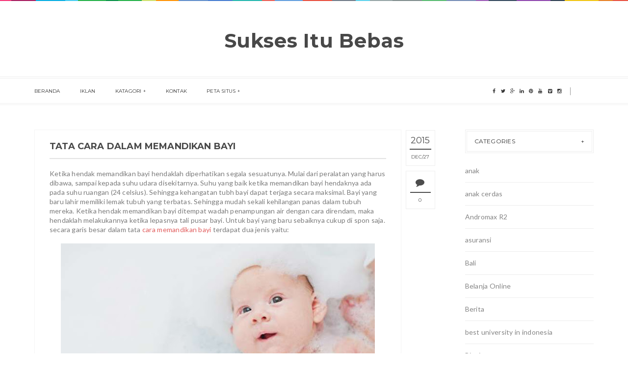

--- FILE ---
content_type: text/html; charset=UTF-8
request_url: http://www.suksesitubebas.com/2015/12/tata-cara-dalam-memandikan-bayi.html
body_size: 39590
content:
<!DOCTYPE html>
<html class='v2 item' dir='ltr' xmlns='http://www.w3.org/1999/xhtml' xmlns:b='http://www.google.com/2005/gml/b' xmlns:data='http://www.google.com/2005/gml/data' xmlns:expr='http://www.google.com/2005/gml/expr'>
<head>
<link href='https://www.blogger.com/static/v1/widgets/335934321-css_bundle_v2.css' rel='stylesheet' type='text/css'/>
<meta content='width=device-width,initial-scale=1,minimum-scale=1,maximum-scale=1' name='viewport'/>
<meta content='text/html;charset=UTF-8' http-equiv='Content-Type'/>
<meta content='IE=edge,chrome=1' http-equiv='X-UA-Compatible'/>
<meta content='text/html; charset=UTF-8' http-equiv='Content-Type'/>
<meta content='blogger' name='generator'/>
<link href='http://www.suksesitubebas.com/favicon.ico' rel='icon' type='image/x-icon'/>
<link href='http://www.suksesitubebas.com/2015/12/tata-cara-dalam-memandikan-bayi.html' rel='canonical'/>
<link rel="alternate" type="application/atom+xml" title="Sukses Itu Bebas - Atom" href="http://www.suksesitubebas.com/feeds/posts/default" />
<link rel="alternate" type="application/rss+xml" title="Sukses Itu Bebas - RSS" href="http://www.suksesitubebas.com/feeds/posts/default?alt=rss" />
<link rel="service.post" type="application/atom+xml" title="Sukses Itu Bebas - Atom" href="https://www.blogger.com/feeds/2192918621248485929/posts/default" />

<link rel="alternate" type="application/atom+xml" title="Sukses Itu Bebas - Atom" href="http://www.suksesitubebas.com/feeds/4034685461324332220/comments/default" />
<!--Can't find substitution for tag [blog.ieCssRetrofitLinks]-->
<link href='https://blogger.googleusercontent.com/img/b/R29vZ2xl/AVvXsEj6Vz4DOIgJSsrsrqVcNd3RsDcxoSsK1gaP_DROt8RxsXEvJj3mm4DPkciOpX7gr4Uqz0KETkeE_aBgMLCg2OoeSwGtvNhMcCYKd7FBvIj0wJYQE1u7z6KLI1TZblWNdaNXvi2vFA5uyGaR/s640/Tata+Cara+Dalam+Memandikan+Bayi.jpg' rel='image_src'/>
<meta content='http://www.suksesitubebas.com/2015/12/tata-cara-dalam-memandikan-bayi.html' property='og:url'/>
<meta content='Tata Cara Dalam Memandikan Bayi' property='og:title'/>
<meta content='Ketika hendak memandikan bayi hendaklah diperhatikan segala sesuatunya. Mulai dari peralatan yang harus dibawa, sampai kepada suhu udara dis...' property='og:description'/>
<meta content='https://blogger.googleusercontent.com/img/b/R29vZ2xl/AVvXsEj6Vz4DOIgJSsrsrqVcNd3RsDcxoSsK1gaP_DROt8RxsXEvJj3mm4DPkciOpX7gr4Uqz0KETkeE_aBgMLCg2OoeSwGtvNhMcCYKd7FBvIj0wJYQE1u7z6KLI1TZblWNdaNXvi2vFA5uyGaR/w1200-h630-p-k-no-nu/Tata+Cara+Dalam+Memandikan+Bayi.jpg' property='og:image'/>
<!-- SEO Meta Tag -->
<meta content='Tata Cara Dalam Memandikan Bayi' name='keywords'/>
<!-- SEO Title Tag -->
<title>
Tata Cara Dalam Memandikan Bayi
        | 
        Sukses Itu Bebas
</title>
<link href='http://fonts.googleapis.com/css?family=Montserrat:400,700' rel='stylesheet' type='text/css'/>
<link href='http://fonts.googleapis.com/css?family=Lato:300,400,700,900' rel='stylesheet' type='text/css'/>
<link href='http://maxcdn.bootstrapcdn.com/font-awesome/4.3.0/css/font-awesome.min.css' rel='stylesheet'/>
<style id='page-skin-1' type='text/css'><!--
/*
-----------------------------------------------
Blogger Template Style
Name:     Blogstar Clean & Responsive Blogger Template
Designer: ThemeXpose
URL:      http://www.themexpose.com
Version:  Full Version
-----------------------------------------------
*/
--></style>
<style id='template-skin-1' type='text/css'><!--
body#layout .pi-navigation{display:none}
body#layout #header{width:300px;margin:0 auto 30px}
body#layout #featured{width:756px;margin:0 auto 30px}
body#layout .blog-grid .container{margin:0 20px}
body#layout .blog-grid .col-md-9{width:440px;float:left}
body#layout .blog-grid .col-md-3{width:300px;float:right}
body#layout footer{margin:30px 20px 0}
body#layout footer .col-md-4{float:left;width:33.3333%;}
body#layout footer .col-md-3{float:left;width:25%}
body#layout footer .col-md-2{float:left;width:16.6667%}
--></style>
<style type='text/css'>
      /* Global
      ----------------------------------------------- */
      html {
        font-size: 10px;
        font-family: sans-serif;
      }
      * {
        -webkit-box-sizing:border-box;
        -moz-box-sizing:border-box;
        -o-box-sizing:border-box;
        box-sizing:border-box;
      }
      :before,
      :after {
        -webkit-box-sizing:border-box;
        -moz-box-sizing:border-box;
        box-sizing:border-box
      }
      a,
      input,
      textarea,
      button,
      select {
        outline: none;
      }
      h1, .h1, h2, .h2, h3, .h3 {
        margin-top: 20px;
        margin-bottom: 10px;
      }
      h4, .h4, h5, .h5, h6, .h6 {
        margin-top: 10px;
        margin-bottom: 10px;
      }
      a:hover,
      h1:focus,
      h2:focus,
      h3:focus,
      h4:focus,
      h5:focus,
      h6:focus {
        text-decoration: none;
      }
      a:focus,
      input:focus,
      textarea:focus,
      button:focus,
      select:focus {
        outline: none !important;
        text-decoration: none;
      }
      hr{
        margin-top: 20px;
        margin-bottom: 20px;
        border: 0;
        border-top: 1px solid #eee;
        height: 0;
        -webkit-box-sizing: content-box;
        -moz-box-sizing: content-box;
        box-sizing: content-box;
      }
      body {
        position: relative;
        font-family: "Lato", sans-serif;
        font-size: 14px;
        color: #7b7b7b;
        background-color: #fff;
        background-repeat: no-repeat;
        padding: 0;
        margin: 0;
        letter-spacing: 0.014em;
        line-height: 1.42857;
      }
      input, textarea {
        -webkit-border-radius: 0;
        -moz-border-radius: 0;
        -ms-border-radius: 0;
        -o-border-radius: 0;
        border-radius: 0;
      }
      input[type="search"],
      input[type="text"],
      input[type="url"],
      input[type="number"],
      input[type="password"],
      input[type="email"],
      input[type="file"] {
        background: none;
        border: 0;
        background-color: #f7f8f8;
        height: 42px;
        line-height: 42px;
        padding: 0 15px;
        color: #888888;
        font-family: "Lato", sans-serif !important;
        font-size: 14px;
        -webkit-appearance: none;
        -moz-appearance: none;
        appearance: none;
      }
      input[type=number]::-webkit-outer-spin-button,
      input[type=number]::-webkit-inner-spin-button {
        -webkit-appearance: none;
        margin: 0;
      }
      input[type=number] {
        -moz-appearance: textfield;
      }
      select {
        border: 1px solid #eee;
        height: 42px;
        line-height: 42px;
        padding: 0 10px;
        color: #888888;
        font-family: "Lato", sans-serif;
        font-size: 14px;
      }
      textarea {
        background: none;
        border: 0;
        background-color: #f7f8f8;
        resize: none;
        padding: 15px;
        height: 100px;
        color: #888888;
        font-family: "Lato", sans-serif;
        font-size: 14px;
        vertical-align: middle;
      }
      input::-webkit-input-placeholder {
        color: #888888;
      }
      input:-moz-placeholder {
        color: #888888;
      }
      input::-moz-placeholder {
        color: #888888;
      }
      input:-ms-input-placeholder {
        color: #888888;
      }
      textarea::-webkit-input-placeholder {
        color: #888888;
      }
      textarea:-moz-placeholder {
        color: #888888;
      }
      textarea::-moz-placeholder {
        color: #888888;
      }
      textarea:-ms-input-placeholder {
        color: #888888;
      }
      a {
        color: #e15d5d;
        text-decoration: none;
        -webkit-transition: all 0.3s ease;
        -moz-transition: all 0.3s ease;
        -ms-transition: all 0.3s ease;
        -o-transition: all 0.3s ease;
        transition: all 0.3s ease;
        letter-spacing: 0.02em;
      }
      a:hover {
        color: #000;
      }
      code, kbd, pre, samp {
        font-family: "Raleway", sans-serif;
        font-size: inherit;
        -webkit-border-radius: 0;
        -moz-border-radius: 0;
        -ms-border-radius: 0;
        -o-border-radius: 0;
        border-radius: 0;
        letter-spacing: 0.015em;
      }
      code {
        background-color: #eee;
        letter-spacing: 0.015em;
      }
      img {
        max-width: 100%;
        height: auto;
        vertical-align: middle;
        border: 0;
      }
      p {
        line-height: 1.8em;
        letter-spacing: 0.02em;
      }
      ol li, ul li {
        letter-spacing: 0.02em;
      }
      ::-moz-selection {
        color: #fff;
        background-color: #e15d5d;
      }
      ::selection {
        color: #fff;
        background-color: #e15d5d;
      }
      #page-wrap {
        position: relative;
        overflow: hidden;
        background-color: #fff;
        z-index: 9;
        -webkit-transition: all 0.3s ease;
        -moz-transition: all 0.3s ease;
        -ms-transition: all 0.3s ease;
        -o-transition: all 0.3s ease;
        transition: all 0.3s ease;
  background: #FFF url("https://blogger.googleusercontent.com/img/b/R29vZ2xl/AVvXsEj9utXH5PTBLmAvOOXEYR5mfqxEwD4BDGKB0HPsi9RMGwnG_CjVgTUPUvxJw2014-kzL4CRypRqHmqBvm5XiMafp7XwGx8SRLswQDE_ocJ25IgxkaG1xQZWuuabi1EYlTUZXrlNdIeF89-N/s1600/header-top.png") repeat-x top center;
      }
      .container {
        width: 1170px;
        position: relative;
        padding-right: 15px;
        padding-left: 15px;
        margin-right: auto;
        margin-left: auto;
      }
      .row {
        margin-right: -15px;
        margin-left: -15px;
      }
      .tb {
        display: table;
        width: 100%;
      }
      .tb-cell {
        display: table-cell;
        vertical-align: middle;
      }
      .h1, h1 {
        font-family: "Montserrat", sans-serif;
        font-weight: 700;
        font-size: 40px;
        color: #484848;
        line-height: 1.4em;
        letter-spacing: 0.01em;
      }
      .h1 a, h1 a {
        color: inherit;
      }
      .h2, h2 {
        font-family: "Montserrat", sans-serif;
        font-weight: 700;
        font-size: 30px;
        color: #484848;
        line-height: 1.4em;
        letter-spacing: 0.02em;
      }
      .h2 a, h2 a {
        color: inherit;
      }
      .h3, h3 {
        font-family: "Montserrat", sans-serif;
        font-weight: 700;
        font-size: 22px;
        color: #484848;
        line-height: 1.5em;
        letter-spacing: 0.01em;
      }
      .h3 a, h3 a {
        color: inherit;
      }
      .h4, h4 {
        font-family: "Montserrat", sans-serif;
        font-weight: 700;
        font-size: 16px;
        color: #484848;
        line-height: 1.5em;
        letter-spacing: 0.01em;
      }
      .h4 a, h4 a {
        color: inherit;
      }
      .h5, h5 {
        font-family: "Montserrat", sans-serif;
        font-weight: 700;
        font-size: 14px;
        color: #484848;
        line-height: 1.5em;
        letter-spacing: 0.01em;
      }
      .h5 a, h5 a {
        color: inherit;
      }
      .h6, h6 {
        font-family: "Montserrat", sans-serif;
        font-weight: 700;
        font-size: 12px;
        color: #484848;
        line-height: 1.5em;
        letter-spacing: 0.01em;
      }
      .h6 a, h6 a {
        color: inherit;
      }
      .pi-btn {
        display: inline-block;
        background: none;
        box-shadow: none;
        outline: none;
        cursor: pointer;
        font-family: "Montserrat", sans-serif;
        font-size: 10px;
        font-weight: 400;
        color: #535353;
         border: 4px double #D8D8D8;
        text-align: center;
        text-transform: uppercase;
        padding: 13px 22px;
      }
      .pi-btn:hover {
        border-color: #e15d5d;
        color: #e15d5d;
      }
      .fl {
        float: left;
      }
      .fr {
        float: right;
      }
      blockquote, .blockquote {
        padding: 10px 20px;
        margin: 0 0 20px;
      }
      blockquote, .blockquote {
        border: 0;
        font-size: 14px;
        font-style: italic;
        padding-left: 30px;
        margin-top: 15px;
        margin-bottom: 20px;
        border-left: 3px solid #e15d5d;
      }
      blockquote cite, .blockquote cite {
        display: inline-block;
        font-family: "Montserrat", sans-serif;
        font-size: 10px;
        font-style: normal;
        margin-top: 5px;
        text-transform: uppercase;
        text-decoration: underline;
      }
      abbr {
        color: #A1D71A;
        border-width: 2px;
      }
      mark, .mark {
        background-color: #e15d5d;
      }
      .icon {
        display: inline-block;
        font-style: normal;
      }
      .autoHeight {
        -webkit-transition: all 0.3s ease;
        -moz-transition: all 0.3s ease;
        -ms-transition: all 0.3s ease;
        -o-transition: all 0.3s ease;
        transition: all 0.3s ease;
      }
      .text-center {
        text-align: center;
      }
      article, aside, details, figcaption, figure, footer, header, hgroup, main, nav, section, summary {
        display: block;
      }
      .section, .widget {
        margin: 0;
        padding: 0;
      }
      .col-md-2, .col-md-3, .col-md-4, .col-md-6, .col-md-9 {
        float:left;
        position: relative;
        min-height: 1px;
        padding-right: 15px;
        padding-left: 15px;
      }
      .col-md-9 {
        width:75%;
      }
      .col-md-6 {
        width:50%;
      }
      .col-md-4 {
        width:33.33333333%;
      }
      .col-md-3 {
        width:25%;
      }
      .col-md-2 {
        width:16.66666667%;
      }
      .clearfix::after, .dl-horizontal dd::after, .container::after, .container-fluid::after, .row::after, .form-horizontal .form-group::after, .btn-toolbar::after, .btn-group-vertical > .btn-group::after, .nav::after, .navbar::after, .navbar-header::after, .navbar-collapse::after, .pager::after, .panel-body::after, .modal-footer::after {
        clear: both;
      }
      .clearfix::before, .clearfix::after, .dl-horizontal dd::before, .dl-horizontal dd::after, .container::before, .container::after, .container-fluid::before, .container-fluid::after, .row::before, .row::after, .form-horizontal .form-group::before, .form-horizontal .form-group::after, .btn-toolbar::before, .btn-toolbar::after, .btn-group-vertical > .btn-group::before, .btn-group-vertical > .btn-group::after, .nav::before, .nav::after, .navbar::before, .navbar::after, .navbar-header::before, .navbar-header::after, .navbar-collapse::before, .navbar-collapse::after, .pager::before, .pager::after, .panel-body::before, .panel-body::after, .modal-footer::before, .modal-footer::after {
        display: table;
        content: " ";
      }

      /* Preloader
      ----------------------------------------------- */
      #preloader {
        position: fixed;
        display: table;
        text-align: center;
        width: 100%;
        height: 100%;
        top: 0;
        left: 0;
        background-color: rgba(255, 255, 255, 0.85);
        z-index: 999999999;
      }
      #preloader .page-loading .item-icon {
        width: 40px;
        height: 40px;
        margin: auto;
        opacity: .9;
        border-right: 3px solid #e15d5d;
        border-bottom: 3px solid transparent;
        border-radius: 100%;
        -webkit-animation: spin 1s linear infinite;
        -moz-animation: spin 1s linear infinite;
        -o-animation: spin 1s linear infinite;
        animation: spin 1s linear infinite;
      }
      @keyframes spin {
        0% {
          transform: rotate(0deg);
        }
        50% {
          transform: rotate(180deg);
        }
        100% {
          transform: rotate(359deg);
        }
      }
      @-webkit-keyframes spin {
        0% {
          -webkit-transform: rotate(0deg);
        }
        50% {
          -webkit-transform: rotate(180deg);
        }
        100% {
          -webkit-transform: rotate(359deg);
        }
      }
      @-moz-keyframes spin {
        0% {
          -moz-transform: rotate(0deg);
        }
        50% {
          -moz-transform: rotate(180deg);
        }
        100% {
          -moz-transform: rotate(359deg);
        }
      }
      @-o-keyframes spin {
        0% {
          -o-transform: rotate(0deg);
        }
        50% {
          -o-transform: rotate(180deg);
        }
        100% {
          -o-transform: rotate(359deg);
        }
      }

      /* Header
      ----------------------------------------------- */
      .header {
        position: relative;
        -webkit-user-select: none;
        -moz-user-select: none;
        -ms-user-select: none;
      }
      .header .logo {
        padding: 35px 20px;
      }
      .header .logo a {
        display: inline-block !important;
        margin: 0 auto;
      }
      .header .logo img {
       
      }
      .header.header-responsive .logo {
        margin-bottom: 0;
        margin-top: 52px;
      }
      .header.header-responsive .pi-navigation {
        position: fixed;
        top: 0;
        bottom: auto;
        border-top: 0;
      }
      .pi-navigation {
        position: relative;
        bottom: 0;
        left: 0;
        width: 100%;
        border-bottom: 4px double #eee;
        border-top: 4px double #eee;
        background-color: #fff;
        z-index: 9999;
        height: 58px;
        -webkit-transform: translateZ(0);
        -moz-transform: translateZ(0);
        -ms-transform: translateZ(0);
        -o-transform: translateZ(0);
        transform: translateZ(0);
      }
      .pi-navigation.nav-fixed {
        position: fixed;
        top: 0;
        bottom: auto;
      }
      .pi-navigation .container {
        height: 100%;
      }
      .pi-navigation .search-box {
        position: absolute;
        top: 50%;
        right: -12px;
        -webkit-transform: translateY(-50%);
        -moz-transform: translateY(-50%);
        -ms-transform: translateY(-50%);
        -o-transform: translateY(-50%);
        transform: translateY(-50%);
      }
      .pi-navigation .search-box input[type="search"] {
        position: absolute;
        height: 40px;
        line-height: 40px;
        background-color: #fff;
        border: 1px solid #eee;
        top: 26px;
        right: 25px;
        width: 50%;
        opacity: 0;
        visibility: hidden;
        -webkit-transition: all 0.3s ease;
        -moz-transition: all 0.3s ease;
        -ms-transition: all 0.3s ease;
        -o-transition: all 0.3s ease;
        transition: all 0.3s ease;
      }
      .pi-navigation .search-box input[type="search"].fadein {
        width: 200px;
        opacity: 1;
        visibility: visible;
      }
      .pi-navigation .search-box .icon-search {
        display: block;
        position: absolute;
        width: 45px;
        height: 20px;
        text-align: center;
        cursor: pointer;
        color: #383838;
        right: 15px;
        top: 50%;
        -webkit-transform: translateY(-50%);
        -moz-transform: translateY(-50%);
        -ms-transform: translateY(-50%);
        -o-transform: translateY(-50%);
        transform: translateY(-50%);
        -webkit-transition: all 0.3s ease;
        -moz-transition: all 0.3s ease;
        -ms-transition: all 0.3s ease;
        -o-transition: all 0.3s ease;
        transition: all 0.3s ease;
      }
      .pi-navigation .search-box .icon-search .fa {
        line-height: 18px;
      }
      .pi-navigation .search-box .icon-search.active, .pi-navigation .search-box .icon-search:hover {
        color: #e15d5d;
      }
      .pi-navigation .search-box .icon-search:before {
        content: '';
        display: block;
        position: absolute;
        border-left: 1px solid #999;
        height: 16px;
        width: 0;
        margin: auto;
        top: 0;
        bottom: 0;
        left: 0;
      }
      .pi-navigation .share-box {
        position: absolute;
        top: 50%;
        right: 60px;
        -webkit-transform: translateY(-50%);
        -moz-transform: translateY(-50%);
        -ms-transform: translateY(-50%);
        -o-transform: translateY(-50%);
        transform: translateY(-50%);
      }
      .pi-navigation .share-box a {
        display: inline-block;
        margin: 0 5px;
        color: #383838;
      }
      .pi-navigation .share-box a:hover {
        color: #e15d5d;
      }
      .navlist {
        position: relative;
        font-size: 0;
        list-style: none;
        padding: 0;
        margin-bottom: 0;
      }
      .navlist > li.menu-item-has-children.item-plus > a {
        position: relative;
      }
      .navlist > li.menu-item-has-children.item-plus > a:after,
      .navlist > li > ul > li.menu-item-has-children.item-plus > a:after {
        content: '+';
        display: inline-block;
        margin-left: 4px;
      }
      .navlist > li > .sub-menu {
        -webkit-transform: translateY(10px);
        -moz-transform: translateY(10px);
        -ms-transform: translateY(10px);
        -o-transform: translateY(10px);
        transform: translateY(10px);
      }
      .navlist li {
        position: relative;
        display: inline-block;
        margin-left: 20px;
        margin-right: 20px;
      }
      .navlist li a {
        display: inline-block;
        font-family: "Montserrat", sans-serif;
        font-size: 10px;
        color: #2f2f2f;
        text-transform: uppercase;
        line-height: 52px;
      }
      .navlist li:first-child {
        margin-left: 0;
      }
      .navlist li .sub-menu {
        position: absolute;
        background-color: #fefefe;
        width: 190px;
        padding: 0;
        list-style: none;
        left: -15px;
        top: 97%;
        border: 1px solid #f3f3f3;
        opacity: 0;
        visibility: hidden;
        -webkit-transition: all 0.3s ease;
        -moz-transition: all 0.3s ease;
        -ms-transition: all 0.3s ease;
        -o-transition: all 0.3s ease;
        transition: all 0.3s ease;
      }
      .navlist li .sub-menu li {
        display: block;
        margin: 0;
      }
      .navlist li .sub-menu li a {
        display: block;
        padding: 0 15px;
        border-bottom: 1px solid #f3f3f3;
        line-height: 40px;
      }
      .navlist > li > .sub-menu > li:last-child > a,
      .navlist > li > .sub-menu > li > .sub-menu > li:last-child > a {
        border: 0;
      }
      .navlist li .sub-menu .sub-menu {
        left: 100%;
        top: -1px;
      }
      .navlist li.current-menu-parent > a,
      .navlist li.current-menu-item > a, .navlist li:hover > a {
        color: #e15d5d;
      }
      .navlist li:hover > .sub-menu {
        opacity: 1;
        visibility: visible;
        -webkit-transform: translateY(0);
        -moz-transform: translateY(0);
        -ms-transform: translateY(0);
        -o-transform: translateY(0);
        transform: translateY(0);
      }
      .navlist li.megamenu {
        position: static;
      }
      .navlist li.megamenu:after {
        content: '';
        display: block;
        clear: both;
      }
      .navlist li.megamenu .sub-menu {
        width: 100%;
        padding: 15px;
        left: 0;
        background-color: #fff;
        -webkit-box-shadow: 0 2px 2px rgba(0, 0, 0, 0.08);
        -moz-box-shadow: 0 2px 2px rgba(0, 0, 0, 0.08);
        box-shadow: 0 2px 2px rgba(0, 0, 0, 0.08);
      }
      .navlist li.megamenu .sub-menu li {
        float: left;
        padding: 10px;
        background: none;
      }
      .navlist li.megamenu .sub-menu li a {
        border: 0;
        line-height: 2em;
        font-size: 12px;
      }
      .navlist li.megamenu .post {
        text-align: center;
        background-color: #fff;
        padding: 10px 10px 20px 10px;
      }
      .navlist li.megamenu .post .post-media img {
        width: 100%;
      }
      .navlist li.megamenu .post h2 {
        font-size: 12px;
        color: #484848;
        text-transform: uppercase;
        margin-top: 9px;
        margin-bottom: 5px;
      }
      .navlist li.megamenu .post h2 a {
        color: inherit;
        text-overflow: ellipsis;
        overflow: hidden;
        white-space: nowrap;
      }
      .navlist li.megamenu .post h2 a:hover {
        color: #e15d5d;
      }
      .navlist li.megamenu .post .post-date {
        font-size: 12px;
      }
      .navlist li.megamenu.col-5 .sub-menu li {
        width: 20%;
      }
      .navlist li.megamenu.col-4 .sub-menu li {
        width: 25%;
      }
      .navlist li.megamenu.col-3 .sub-menu li {
        width: 33.3333333333%;
      }
      .navlist li.megamenu.col-2 .sub-menu li {
        width: 50%;
      }
      .navlist li.megamenu.col-1 .sub-menu li {
        width: 100%;
      }
      .navlist.off-canvas {
        position: fixed;
        width: 250px;
        top: 52px;
        left: 0;
        padding: 0;
        overflow-x: hidden;
        overflow-y: auto;
        background-color: #f7f9f9;
        -webkit-box-shadow: 0 100px 0 0 #f7f9f9;
        -moz-box-shadow: 0 100px 0 0 #f7f9f9;
        box-shadow: 0 100px 0 0 #f7f9f9;
        z-index: 99999;
        -webkit-transform: translateX(-100%);
        -moz-transform: translateX(-100%);
        -ms-transform: translateX(-100%);
        -o-transform: translateX(-100%);
        transform: translateX(-100%);
        -webkit-transition: all 0.3s ease;
        -moz-transition: all 0.3s ease;
        -ms-transition: all 0.3s ease;
        -o-transition: all 0.3s ease;
        transition: all 0.3s ease;
      }
      .navlist.off-canvas li {
        position: static;
        display: block;
        margin: 0;
      }
      .navlist.off-canvas li a {
        display: block;
        border-bottom: 1px solid #eee;
        line-height: 42px;
        padding: 0 15px;
      }
      .navlist.off-canvas li .sub-menu {
        opacity: 1;
        visibility: visible;
        position: absolute;
        border: 0;
        width: 100%;
        min-height: 100%;
        top: 0;
        left: 0;
        background-color: #f7f9f9;
        -webkit-transform: translateX(-100%);
        -moz-transform: translateX(-100%);
        -ms-transform: translateX(-100%);
        -o-transform: translateX(-100%);
        transform: translateX(-100%);
      }
      .navlist.off-canvas li .sub-menu li a {
        border-bottom: 1px solid #eee;
      }
      .navlist.off-canvas li .sub-menu.sub-menu-active {
        -webkit-transform: translateX(0);
        -moz-transform: translateX(0);
        -ms-transform: translateX(0);
        -o-transform: translateX(0);
        transform: translateX(0);
        z-index: 999;
      }
      .navlist.off-canvas li.megamenu .sub-menu {
        padding: 0 15px;
        -webkit-box-shadow: 0;
        -moz-box-shadow: 0;
        box-shadow: 0;
      }
      .navlist.off-canvas li.megamenu .sub-menu li {
        width: 100% !important;
        float: none;
        padding: 10px 0;
      }
      .navlist.off-canvas li.megamenu .sub-menu li a {
        border: 0;
      }
      .navlist.off-canvas li.megamenu .sub-menu li.back-mb {
        width: auto !important;
        background-color: #f3f3f3;
        margin-left: -15px;
        margin-right: -15px;
        margin-bottom: 10px;
      }
      .navlist.off-canvas li.megamenu .sub-menu li.back-mb a {
        font-size: 11px;
      }
      .navlist.off-canvas li.megamenu .sub-menu li:last-child {
        padding-bottom: 30px;
      }
      .navlist.off-canvas li.back-mb {
        background-color: rgba(0, 0, 0, 0.02);
      }
      .navlist.off-canvas.off-canvas-active {
        -webkit-transform: translateX(0);
        -moz-transform: translateX(0);
        -ms-transform: translateX(0);
        -o-transform: translateX(0);
        transform: translateX(0);
      }
      .navlist.off-canvas .submenu-toggle {
        position: absolute;
        right: 0;
        width: 42px;
        height: 42px;
        text-align: center;
        cursor: pointer;
        background-color: #eff1f1;
        background-color: rgba(0, 0, 0, 0.02);
        border-left: 1px solid #f2f2f2;
        color: #383838;
        -webkit-transform: translateY(-43px);
        -moz-transform: translateY(-43px);
        -ms-transform: translateY(-43px);
        -o-transform: translateY(-43px);
        transform: translateY(-43px);
      }
      .navlist.off-canvas .submenu-toggle .fa {
        font-size: 14px;
        line-height: 42px;
      }
      .open-menu {
        display: none;
        position: absolute;
        width: 50px;
        height: 14px;
        cursor: pointer;
        margin: auto;
        top: 0;
        left: 0;
        bottom: 0;
        z-index: 999;
      }
      .open-menu .item {
        position: absolute;
        display: block;
        font-size: 0;
        width: 20px;
        height: 2px;
        background-color: #383838;
        margin: auto;
        left: 0;
        right: 0;
        overflow: hidden;
        z-index: 1;
        -webkit-transition: all 0.3s ease;
        -moz-transition: all 0.3s ease;
        -ms-transition: all 0.3s ease;
        -o-transition: all 0.3s ease;
        transition: all 0.3s ease;
      }
      .open-menu .item-1 {
        top: 0;
      }
      .open-menu .item-2 {
        top: 0;
        bottom: 0;
      }
      .open-menu .item-3 {
        bottom: 0;
      }
      .open-menu.toggle-active .item {
        background-color: #e15d5d;
      }
      .close-menu {
        position: absolute;
        width: 50px;
        height: 14px;
        cursor: pointer;
        margin: auto;
        top: 0;
        left: 0;
        bottom: 0;
        z-index: 99999;
        display: none;
      }

   
      /* Main content
      ----------------------------------------------- */
      .blog-content {
        background-color: #fff;
       padding-bottom: 50px;
       }
      .blog-content .content {
        margin-bottom: 30px;
      }
      .blog-content .content .post-wrapper:after {
        content: '';
        display: table;
        clear: both;
      }
      .blog-content .post {
        position: relative;
        background-color: #fff;
        margin-bottom: 10px;
      }
      .blog-content .post:after {
        content: '';
        display: table;
        clear: both;
      }
      .blog-content .post .post-media {
        position: relative;
        overflow: hidden;
      }
      .blog-content .post .post-media .image-wrap {
        display: block;
      }
      .blog-content .post .post-media img {
        width: 100%;
      }
      .blog-content .post .post-meta {
        position: absolute;
        top: 0;
        right: -10px;
        -webkit-transform: translateX(100%);
        -moz-transform: translateX(100%);
        -ms-transform: translateX(100%);
        -o-transform: translateX(100%);
        transform: translateX(100%);
        z-index: 99;
      }
      .blog-content .post .post-meta .post-format {
        width: 60px;
        height: 60px;
        font-size: 18px;
        color: #4d4d4d;
        background-color: #fff;
        text-align: center;
        line-height: 60px;
        display: inline-block;
        margin-bottom: 10px;
      }
      .blog-content .post .post-meta .post-format a {
        display: block;
        color: inherit;
      }
      .blog-content .post .post-meta .post-date {
        background-color: #fff;
        width: 60px;
        text-align: center;
        padding: 0 7px;
        font-size: 0;
        margin-bottom: 10px;
 	    border: 1px solid #eee;
      }
      .blog-content .post .post-meta .post-date .year {
        display: block;
        font-family: "Montserrat", sans-serif;
        font-weight: 400;
        font-size: 18px;
        color: #4d4d4d;
        padding: 10px 0 6px 0;
        border-bottom: 2px solid #4d4d4d;
        line-height: 1.2em;
      }
      .blog-content .post .post-meta .post-date .month, .blog-content .post .post-meta .post-date .day {
        display: inline-block;
        font-family: "Montserrat", sans-serif;
        font-weight: 400;
        font-size: 10px;
        color: #4d4d4d;
        text-transform: uppercase;
        padding: 8px 0 10px 0;
        letter-spacing: 0;
        white-space: nowrap;
      }
      .blog-content .post .post-meta .post-date .day:before {
        content: '/';
      }
      .blog-content .post .post-meta .post-comment {
        background-color: #fff;
        width: 60px;
        text-align: center;
        padding: 4px 8px;
        font-size: 0;
        margin-bottom: 10px;
        border: 1px solid #eee;
      }
      .blog-content .post .post-meta .post-comment .fa {
        display: block;
        font-size: 18px;
        color: #4d4d4d;
        padding: 10px 0;
        border-bottom: 2px solid #4d4d4d;
      }
      .blog-content .post .post-meta .post-comment a {
        display: inline-block;
        font-family: "Montserrat", sans-serif;
        font-weight: 400;
        font-size: 10px;
        color: #4d4d4d;
        text-transform: uppercase;
        padding: 8px 0 6px;
      }
      .blog-content .post .post-meta .post-comment a:hover {
        color: #e15d5d;
      }
      .blog-content .post .post-cat {
        position: absolute;
        display: block;
        font-family: "Montserrat", sans-serif;
        font-size: 10px;
        text-transform: uppercase;
        top: 5px;
        left: 5px;
        z-index: 999;
        -webkit-transform: translateY(-100%);
        -moz-transform: translateY(-100%);
        -ms-transform: translateY(-100%);
        -o-transform: translateY(-100%);
        transform: translateY(-100%);
        -webkit-transition: all 0.3s ease;
        -moz-transition: all 0.3s ease;
        -ms-transition: all 0.3s ease;
        -o-transition: all 0.3s ease;
        transition: all 0.3s ease;
      }
      .blog-content .post .post-cat a {
        display: inline-block;
        color: #fff;
        padding: 4px 8px;
        background-color: #e15d5d;
        margin: 5px;
      }
      .blog-content .post .post-cat a:hover {
        background-color: #444;
      }
      .blog-content .post .post-body {
        position: relative;
        padding: 40px 30px 0 30px;
        margin-bottom: 40px;
      }
      .blog-content .post .post-body:after {
        content: '';
        display: table;
        clear: both;
      }
      .blog-content .post .post-body .post-author {
        margin-bottom: 35px;
      }
      .blog-content .post .post-body .post-author .image-thumb {
        width: 32px;
        height: 32px;
        overflow: hidden;
        -webkit-border-radius: 50%;
        -moz-border-radius: 50%;
        -ms-border-radius: 50%;
        -o-border-radius: 50%;
        border-radius: 50%;
        display: inline-block;
        vertical-align: middle;
        margin-right: 5px;
      }
      .blog-content .post .post-body .post-author .image-thumb img {
        width: 100%;
      }
      .blog-content .post .post-body .post-author .name-author {
        display: inline-block;
        vertical-align: middle;
        font-family: "Montserrat", sans-serif;
        font-size: 10px;
        color: #484848;
        text-transform: uppercase;
      }
      .blog-content .post .post-body .post-author .name-author cite {
        -webkit-transition: all 0.3s ease;
        -moz-transition: all 0.3s ease;
        -ms-transition: all 0.3s ease;
        -o-transition: all 0.3s ease;
        transition: all 0.3s ease;
      }
      .blog-content .post .post-body .post-author .name-author:before {
        content: '// ';
      }
      .blog-content .post .post-body .post-author a:hover * {
        color: #e15d5d;
      }
      .blog-content .post .post-body .post-title h1 {
        font-size: 18px;
        color: #484848;
        text-transform: uppercase;
        margin-top: 0;
      }
      .blog-content .post .post-body .post-title h2 {
        font-size: 14px;
        color: #484848;
        text-transform: uppercase;
        margin-top: 0;
      }
      .blog-content .post .post-body .post-title h2 a {
        display: block;
        color: inherit;
        white-space: nowrap;
        text-overflow: ellipsis;
        overflow: hidden;
      }
      .blog-content .post .post-body .post-title h2 a:hover {
        color: #e15d5d;
      }
      .blog-content .post .post-body .post-entry {
        margin-top: 20px;
        line-height: 1.8em;
        letter-spacing: 0.02em;
      }
      .blog-content .post .post-body .post-link {
        display: inline-block;
        margin-top: 30px;
      }
      .blog-content .post .post-body .post-share {
        position: absolute;
        display: inline-block;
        min-height: 42px;
        right: 30px;
        bottom: 0;
        padding-right: 25px;
        -webkit-user-select: none;
        -moz-user-select: none;
        -ms-user-select: none;
      }
      .blog-content .post .post-body .post-share .share-toggle {
        position: absolute;
        right: 0;
        top: 0;
        font-size: 14px;
        height: 42px;
        line-height: 40px;
        padding: 0;
        border: 0;
        color: #e15d5d;
      }
      .blog-content .post .post-body .post-share .share {
        -webkit-transform: translateX(20px);
        -moz-transform: translateX(20px);
        -ms-transform: translateX(20px);
        -o-transform: translateX(20px);
        transform: translateX(20px);
        opacity: 0;
        padding: 10px 0 0;
        visibility: hidden;
        -webkit-transition: all 0.3s ease;
        -moz-transition: all 0.3s ease;
        -ms-transition: all 0.3s ease;
        -o-transition: all 0.3s ease;
        transition: all 0.3s ease;
      }
      .blog-content .post .post-body .post-share .share a {
          display: inline-block;
          color: #535353;
          line-height: 36px;
          line-height: 5px;
          border: 1px solid #ddd;
          padding: 8px;
          width: 34px;
          text-align: center;
      }
      .blog-content .post .post-body .post-share .share a:hover {
        color: #e15d5d;
      }
      .blog-content .post .post-body .post-share .share.share-active {
        -webkit-transform: translateX(5px);
        -moz-transform: translateX(5px);
        -ms-transform: translateX(5px);
        -o-transform: translateX(5px);
        transform: translateX(5px);
        opacity: 1;
        visibility: visible;
      }
      .blog-content .post:hover .post-meta .post-format {
        color: #e15d5d;
      }
      .blog-content .post:hover .post-cat {
        -webkit-transform: translateY(0);
        -moz-transform: translateY(0);
        -ms-transform: translateY(0);
        -o-transform: translateY(0);
        transform: translateY(0);
      }
      .ismobile .blog-content .post .post-cat {
        -webkit-transform: translateY(0);
        -moz-transform: translateY(0);
        -ms-transform: translateY(0);
        -o-transform: translateY(0);
        transform: translateY(0);
      }
      .blog-heading {
        position: relative;
        padding: 30px 0;
        background-color: #f3f5f5;
        border-bottom: 1px solid #eee;
        z-index: 9;
      }
      .blog-heading h1 {
        margin: 0;
        font-size: 30px;
        letter-spacing: 0.03em;
      }
      .blog-heading p {
        margin: 0;
        letter-spacing: 0.03em;
        color: #666;
      }
      .post-slider .owl-controls .owl-buttons {
        position: static;
        margin: 0;
        padding: 0;
        height: 0;
        opacity: 1;
        visibility: visible;
      }
      .post-slider .owl-controls .owl-buttons > div {
        position: absolute;
        margin: auto;
        top: 50%;
        -webkit-transform: translateY(-50%);
        -moz-transform: translateY(-50%);
        -ms-transform: translateY(-50%);
        -o-transform: translateY(-50%);
        transform: translateY(-50%);
        z-index: 9;
        opacity: .8;
        -webkit-transition: all 0.3s ease;
        -moz-transition: all 0.3s ease;
        -ms-transition: all 0.3s ease;
        -o-transition: all 0.3s ease;
        transition: all 0.3s ease;
      }
      .post-slider .owl-controls .owl-buttons > div .fa {
        border: 0;
        background-color: #fff;
        color: #333;
      }
      .post-slider .owl-controls .owl-buttons > div.owl-prev {
        left: 10px;
      }
      .post-slider .owl-controls .owl-buttons > div.owl-next {
        right: 10px;
      }
      .post-slider .owl-controls .owl-pagination {
        margin-top: 0;
        position: absolute;
        width: 100%;
        left: 0;
        bottom: 10px;
        z-index: 9;
      }
      .post-slider .owl-controls .owl-pagination .owl-page {
        position: relative;
      }
      .post-slider .owl-controls .owl-pagination .owl-page > span {
        border: 0;
        background-color: #fff;
      }
      .post-slider .owl-controls .owl-pagination .owl-page.active > span {
        border-color: #e15d5d;
        background-color: #e15d5d;
      }
      .post-slider:hover .owl-controls .owl-buttons > div {
        opacity: 1;
      }

      body.single-post .blog-content .post .post-body {
        margin-bottom: 30px;
      }
      body.single-post .blog-content .post .post-body .post-share {
        position: relative;
        float: right;
        width: 100%;
        text-align: right;
        right: 0;
        padding-top: 30px;
      }
      body.single-post .blog-content .post .post-body .post-share .share-toggle {
        top: 30px;
      }
      .post .wp-caption {
        display: inline-block;
      }
      .post .wp-caption,
      .post .wp-caption img {
        width: auto !important;
      }
      .post .wp-caption img {
        position: relative;
        margin-bottom: 10px;
        top: 5px;
      }
      .post .wp-caption .wp-caption-text {
        font-size: 12px;
        font-style: italic;
        text-align: center;
        margin-bottom: 10px;
      }
      .alignleft {
        float: left;
        margin-right: 30px;
      }
      .aligncenter {
        display: block;
        margin-left: auto;
        margin-right: auto;
      }
      .alignright {
        float: right;
        margin-left: 30px;
      }
      .blog-pager {
        display: block;
        overflow: hidden;
        background-color: #fff;
        margin-top: 0;
        margin-bottom: 10px;
        padding: 50px 30px;
      }
      .blog-pager a {
        display: inline-block;
        font-family: "Montserrat", sans-serif;
        font-size: 14px;
        color: #e15d5d;
        text-transform: uppercase;
      }
      .blog-pager a:hover {
        color: #535353;
      }
      .blog-standard .content {
        margin-top: 50px;
      }
      .blog-grid .content {
        margin-top: 50px;
      }
      .blog-grid .post-wrapper {
        margin-left: -15px;
        margin-right: -15px;
      }
      .blog-grid .post {
        overflow: hidden;
        margin-bottom: 30px;
  border: 1px solid rgba(238, 238, 238, 0.66);
      }
      .blog-grid .post .post-meta {
        top: 10px;
        -webkit-transition: all 0.3s ease;
        -moz-transition: all 0.3s ease;
        -ms-transition: all 0.3s ease;
        -o-transition: all 0.3s ease;
        transition: all 0.3s ease;
      }
      .blog-grid .post .post-body {
         padding: 15px 25px 0 25px;
  margin-bottom: 30px;
  margin-top: -58px;
  background-color: rgba(255, 255, 255, 0.40);
      }
      .blog-grid .post .post-body .post-share {
        right: 25px;
      }
      .blog-grid .post:hover .post-meta {
        right: 10px;
        -webkit-transform: translateX(0);
        -moz-transform: translateX(0);
        -ms-transform: translateX(0);
        -o-transform: translateX(0);
        transform: translateX(0);
      }
      .status-msg-wrap {
        font-size: 100%;
        width: 100%;
        background-color: #fff;
        margin: 0 auto 30px;
        padding: 19px;
      }
      .status-msg-body {
        position: relative;
        text-align: left;
        padding: 0px;
      }
      .status-msg-body b {
        color: #fff;
        padding: 3px;
        margin: 0 5px 0 0;
        background-color: #E15D5D;
        border-radius: 2px;
      }
      .status-msg-border {
        display: none;
      }

      /* Sidebar
      ----------------------------------------------- */
      .sidebar {
        margin-top: 50px;
        max-width: 480px;
        margin-left: auto;
        margin-right: auto;
      }
      .widget {
        margin-bottom: 50px;
      }
      .widget > h2 {
        position: relative;
        font-weight: 400;
        font-size: 12px;
        text-transform: uppercase;
        color: #2b2b2b;
        border: 4px double #eee;
        padding: 0 15px;
        line-height: 40px;
        margin-top: 0;
        text-align: left;
        margin-bottom: 13px;
      }
      .widget > h2:after {
        content: '+';
        position: absolute;
        display: block;
        line-height: 40px;
        top: 0;
        right: 15px;
      }
      .widget ul {
        list-style: none;
        padding: 0;
      }
      .widget select {
        width: 100%;
      }
      .Label .list-label-widget-content ul li {
        font-size: 14px;
        color: #848484;
        border-bottom: 1px solid #EDEDED;
        padding: 0;
      }
      .Label .list-label-widget-content ul li a {
        display: inline-block;
        color: inherit;
        padding-top: 15px;
        padding-bottom: 15px;
      }
      .Label .list-label-widget-content ul li span {
        float: right;
        padding-top: 15px;
        padding-bottom: 15px;
      }
      .Label .list-label-widget-content ul li span {
        padding-top: 10px;
        padding-bottom: 10px;
      }
      .Label .list-label-widget-content ul li > span:first-child {
        float: none;
        display: inline-block;
        padding-top: 15px;
        padding-bottom: 15px;
        color: #E15D5D;
        border-top: 1px dashed #E15D5D;
        border-bottom: 1px dashed #E15D5D;
      }
      .Label .cloud-label-widget-content .label-size {
        font-size: 100%;
        float: left;
      }
      .Label .cloud-label-widget-content .label-size a {
        display: inline-block;
        margin: 2px;
        font-family: "Montserrat",sans-serif;
        font-size: 10px;
        text-transform: uppercase;
        color: #888;
        background-color: #FFF;
        padding: 5px 8px;
        letter-spacing: 0.03em;
		border: 3px double #eee;
      }
      .Label .cloud-label-widget-content .label-size a:hover {
        border-color: #E15D5D;
        background-color: #E15D5D;
        color: #FFF;
      }
      .Label .cloud-label-widget-content .label-size .label-count,
      .Label .cloud-label-widget-content .label-size > span {
        display: inline-block;
        font-family: "Montserrat",sans-serif;
        font-size: 10px;
        text-transform: uppercase;
        color: #888;
        background-color: #FFF;
        padding: 5px 8px;
        letter-spacing: 0.03em;
        margin: 2px 2px 2px -5px;
      }
      .Label .cloud-label-widget-content .label-size > span {
        margin: 2px;
        border-color: #E15D5D;
        background-color: #E15D5D;
        color: #FFF;
      }

      /* Footer
      ----------------------------------------------- */
      #footer {
        background-color: #242424;
        padding-top: 40px;
      }
      #footer .widget {
        padding-top: 20px;
        margin-bottom: 10px;
      }
      #footer .widget > h2 {
         position: relative;
  		font-weight: 400;
  font-size: 12px;
  text-transform: uppercase;
  color: #eee;
  border: 4px double #eee;
  padding: 0 15px;
  line-height: 40px;
  margin-top: 0;
  margin-bottom: 13px;
  text-align: center;
      }
      #footer .widget > h2:after {
        display: none;
      }
      #footer .widget .widget-content ul li {
        font-size: 13px;
        border: 0;
        padding: 0;
        color: #fdfdfd;
      }
      #footer .widget .widget-content ul li a {
        padding-top: 10px;
        padding-bottom: 10px;
        color: inherit;
        display: inline-block;
      }
      #footer .widget .widget-content ul li a:hover {
        color: #E15D5D;
      }
      #footer .row {
        margin-left: -25px;
        margin-right: -25px;
      }
      #footer [class*="col-"] {
        padding-left: 25px;
        padding-right: 25px;
      }
      .totop {
        display: none;
      }
      .totop-inner {
        z-index: 299;
        position: fixed;
        width: 40px;
        height: 40px;
        background-color: rgba(0, 0, 0, 0.3);
        font-size: 20px;
        line-height: 36px;
        text-align: center;
        color: #FFF;
        top: auto;
        left: auto;
        right: 30px;
        bottom: 50px;
        cursor: pointer;
        border-radius: 2px;
        -webkit-transition: all 0.4s ease 0s;
        -moz-transition: all 0.4s ease 0s;
        -o-transition: all 0.4s ease 0s;
        transition: all 0.4s ease 0s;
      }
      .totop-inner:hover {
        background-color: #E15D5D;
      }
      .copyright {
        margin-top: 40px;
        padding: 20px 0;
        border-top: 1px solid #373737;
        font-size: 12px;
        font-family: "Montserrat", sans-serif;
        text-transform: uppercase;
      }
      .copyright p {
        margin: 0;
      }

      .footer-left{float:left}
      .footer-right{float:right}

      .FollowByEmail .widget-content .desc {
        margin-top: 20px;
      }
      .FollowByEmail .widget-content form {
        position: relative;
        margin-top: 15px;
      }
      .FollowByEmail .widget-content .form-item input {
        width: 100%;
        height: auto;
        padding-right: 77px;
        font-size: inherit;
        border-width: 0;
      }
      .FollowByEmail .widget-content .form-actions {
        position: absolute;
        top: 0;
        right: 0;
      }
      .FollowByEmail .widget-content .form-actions input {
        background-color: #111;
        border: 0;
        height: 42px;
        width: auto;
        line-height: 42px;
        font-size: 11px;
        font-family: "Montserrat", sans-serif;
        text-transform: uppercase;
        color: #555;
        padding: 0 15px;
        margin: 0;
        border-radius: 0;
        -webkit-transition: all 0.3s ease;
        -moz-transition: all 0.3s ease;
        -ms-transition: all 0.3s ease;
        -o-transition: all 0.3s ease;
        transition: all 0.3s ease;
      }
      .FollowByEmail .widget-content .form-actions input:hover {
        color: #e15d5d;
      }
      .contact-form-email:focus, .contact-form-name:focus, .contact-form-email-message:focus {
        border-color: #111;
      }
      .contact-form-button {
        line-height: 18px;
      }

      .contact-form-name, .contact-form-email, .contact-form-email-message {
        max-width: 365px;
        width: 100%;
      }
      .contact-form-widget {
        height: 320;
        margin-left: 0;
        max-width: 365px;
        padding: 0;
        padding-top: 0;
        width: 100%;
      }

        .contact-form-widget input[type="search"],.contact-form-widget input[type="text"],.contact-form-widget input[type="url"], .contact-form-widget input[type="number"],.contact-form-widget input[type="password"],.contact-form-widget input[type="email"], .contact-form-widgetinput[type="file"] {
          background: none;
          border: 0;
          background-color: #111;
          height: 42px;
          line-height: 42px;
          padding: 0 15px;
          color: #888888;
          font-family: "Lato", sans-serif !important;
          font-size: 14px;
          -webkit-appearance: none;
          -moz-appearance: none;
          appearance: none;
        }


          .contact-form-email-message {
            background: #111;
            background-color: #111;
            border: 1px solid #111;
            border-top: 1px solid #111;
            box-sizing: border-box;
            color: #333;
            display: inline-block;
            font-family: Arial,sans-serif;
            font-size: 13px;
            margin: 0;
            margin-top: 5px;
            padding: 0;
            vertical-align: top;
            padding: 10px;
          }


          .contact-form-button-submit {
            border: 0;
            background-image: none;
            background-color: none;
            cursor: pointer;
            font: $(body.font);
            font-style: normal;
            font-weight: 400;
            display: block;
            padding: 20px 20px;
            margin-top: 12px;
            border-radius: 20px;
            -moz-border-radius: 20px;
            -webkit-border-radius: 20px;
            float: right;
            color: #b0b0b0;
            font-size: 12px;
            line-height: 1px;
            text-transform: uppercase;
            background-color: #111;
            border-radius: 30px;
            -moz-border-radius: 30px;
            -webkit-border-radius: 30px;
          }
          .contact-form-email:hover, .contact-form-name:hover, .contact-form-email-message:hover {
            border: 1px solid #111;
            border-top: 1px solid #111;
            box-shadow: inset 0 1px 2px rgba(0,0,0,.1);
          }


      /* Posts and Pages
      ----------------------------------------------- */
      .item .post .post-meta, .static_page .post .post-meta {
        top: 0 !important;
        right: -10px !important;
        -webkit-transform: translateX(100%) !important;
        -moz-transform: translateX(100%) !important;
        -ms-transform: translateX(100%) !important;
        -o-transform: translateX(100%) !important;
        transform: translateX(100%) !important;
      }
      .item .post, .static_page .post {
        overflow: visible !important;
        margin-bottom: 10px !important;
      }
      .item .entry-content, .static_page .entry-content {
        position: relative;
        padding: 20px 30px 0;
        margin-bottom: 30px;
      }
      .item .entry-title, .static_page .entry-title {
        font-size: 18px;
        text-transform: uppercase;
        margin-top: 0px;
        padding: 20px 0 10px;
        margin: 0 30px;
        border-bottom: 2px solid #e3e3e3;
      }
      .item .entry-title i, .static_page .entry-title i {
        margin-right: 5px;
      }
      .item .entry-content ul, .static_page .entry-content ul {
        list-style-type: disc;
        padding: 0 30px;
        margin-top: 0;
        margin-bottom: 10px;
      }
      .item .entry-content ol, .static_page .entry-content ol {
        list-style-type: decimal;
        padding: 0 30px;
        margin-top: 0;
        margin-bottom: 10px;
      }
      .item .post-share, .static_page .post-share {
        position: relative;
        float: right;
        width: 100%;
        right: 0;
        padding: 30px;
      }
      .item .post-share .pi-btn, .static_page .post-share .pi-btn {
        display: none;
      }
      .item .post-share .share, .static_page .post-share .share {
        -webkit-transform: translateX(5px);
        -moz-transform: translateX(5px);
        -ms-transform: translateX(5px);
        -o-transform: translateX(5px);
        transform: translateX(5px);
        opacity: 1;
        visibility: visible;
        float: right;
        -webkit-transition: all 0.3s ease;
        -moz-transition: all 0.3s ease;
        -ms-transition: all 0.3s ease;
        -o-transition: all 0.3s ease;
        transition: all 0.3s ease;
      }
      .item .post-share .share.share-active, .static_page .post-share .share.share-active {
        -webkit-transform: translateX(5px);
        -moz-transform: translateX(5px);
        -ms-transform: translateX(5px);
        -o-transform: translateX(5px);
        transform: translateX(5px);
        opacity: 1;
        visibility: visible;
      }
      .item .post-share .share a, .static_page .post-share .share a {
          display: inline-block;
          color: #535353;
          line-height: 36px;
          line-height: 5px;
          border: 1px solid #ddd;
          padding: 8px;
          width: 34px;
          text-align: center;
      }
      .related-post {
        background-color: #fff;
        padding: 50px 30px;
        margin-bottom: 10px;
  		border: 1px solid rgba(238, 238, 238, 0.66);
      }
      .related-post h4 {
        margin-top: 0;
        font-size: 16px;
        color: #484848;
        text-transform: uppercase;
      }
      .col-md-4 {
        padding: 0 !important;
        padding-right: 15px !important;
        padding-left: 15px !important;
      }
      .related-post .related-post-item {
        text-align: center;
        margin-top: 35px;
      }
      .related-post .related-post-item .post-media img {
        width: 100%;
      }
      .related-post .related-post-item h2 {
        font-size: 12px;
        color: #484848;
        text-transform: uppercase;
        margin-top: 20px;
        margin-bottom: 5px;
      }
      .related-post .related-post-item h2 a {
        color: inherit;
        text-overflow: ellipsis;
        overflow: hidden;
      }
      .related-post .related-post-item h2 a:hover {
        color: #e15d5d;
      }
      .signature {
        padding: 30px 20px 40px 20px;
      }
      .signature .inner {
        display: inline-block;
        text-align: center;
      }
      .signature img {
        width: 135px;
      }
      .signature .name {
        display: block;
        margin-top: 5px;
        font-family: 'Montserrat', sans-serif;
        font-size: 12px;
        text-transform: uppercase;
        color: #555;
      }
      .about-author {
        position: relative;
        margin-bottom: 10px;
        padding: 30px;
        background-color: #fff;
  		border: 1px solid rgba(238, 238, 238, 0.66);
      }
      .about-author .image-thumb {
        width: 120px;
      
      }
      .about-author .author-name h4 {
        font-size: 14px;
        margin-top: 0;
      }
      .about-author .author-info {
        margin-left: 150px;
      }
      .about-author .author-social {
        margin-left: -6px;
        margin-right: -6px;
      }
      .about-author .author-social a {
        display: inline-block;
        font-size: 14px;
        color: #161616;
        margin: 4px 6px;
      }
      .about-author .author-social a:hover {
        color: #e15d5d;
      }
      #comments {
        margin-top: 40px;
        background-color: #fff;
        padding: 0px 20px;
        display: inline-block;
        width: 100%;
        border-bottom-width: 0;
      }
      #comments > h4 {
        color: #7B7B7B;
        padding: 20px;
        text-align: left;
        border-bottom: 1px solid #eee;
        font-size: 18px;
        font-weight: 300;
        letter-spacing: 1px;
      }
      #comments > h4 i {
        float: right;
        line-height: 1.5em;
      }
      #comments #comment-post-message {
        padding-left: 20px;
        color: #7B7B7B;
      }
      #comments .user a {
        color: #555;
        font-style: normal;
        font-size: 16px;
        line-height: 26px;
        font-weight: 400;
        letter-spacing: 1px;
      }
      #comments .datetime,
      #comments .datetime a {
        color: #999;
        text-decoration: none;
        margin: 0 0px 0px;
        font-size: 14px;
        display: inline-block;
        float: right;
      }
      .comments .comments-content .comment-content {
        margin: 0 0 20px;
        color: #7B7B7B;
      }
      #comments .datetime a {
        margin:auto;
      }
      #comments .comment-actions a {
        background-color: #E15D5D;
        border: 1px solid #E15D5D;
        border-radius: 2px;
        color: #FFF;
        font-size: 11px;
        line-height: 1.2em;
        padding: 3px 9px 2px;
        text-transform: uppercase;
        text-decoration: none;
        margin-right: 10px;
      }
      #comments .comment-actions a:hover {
        color: #fff;
        background-color: #555;
        border: 1px solid #555;
      }
      #comments .comment {
        border-bottom: 1px solid #eee;
        padding: 0;
      }
      #comments .loadmore {
        margin-top: 0;
      }
      .comment-replies .inline-thread {
        background: #F7F7F7;
        border-width: 1px 1px 1px 3px;
        border-style: solid;
        border-color: #ddd #ddd #ddd #E15D5D;
        margin: 20px 0 20px !important;
      }
      #comment-editor {
        height: 235px;
      }
      .comments .comments-content .avatar-image-container {
        max-height: 76px;
        width: 76px;
      }
      #comments .comments-content .avatar-image-container img {
        max-width: 76px;
        border: 1px solid #eee;
        -webkit-box-sizing: border-box;
        -moz-box-sizing: border-box;
        -ms-box-sizing: border-box;
        -o-box-sizing: border-box;
        box-sizing: border-box;
      }
      .comments .comment-block {
        margin-left: 98px;
      }
      span.icon.user.blog-author:after {
        background-color: #999;
        color: #eee;
        padding: 2px 5px;
        border-radius: 3px;
        font-weight: normal;
        font-size: 13px;
        content: "Admin";
        display: inline-block;
      }
      .thread-toggle {
        display: block !important;
      }
      .thread-toggle.thread-expanded {
        border-bottom: 1px solid #ddd;
        width: 100%;
        padding: 0px 0 10px;
        margin-bottom: 10px;
      }
      .comments .thread-toggle .thread-arrow {
        margin: 0px 10px 1px 0;
      }
      #comments .thread-chrome .comment {
        border-bottom-color: #ddd !important;
      }
      /*---Flicker Image Gallery-----*/
      .flickr_plugin {
      width: 100%;
      }
      .flickr_badge_image {
      float: left;
      height: 75px;
      margin: 8px 5px 0px 5px;
      width: 75px;
      }
      .flickr_badge_image a {
      display: block;
      }
      .flickr_badge_image a img {
      display: block;
      width: 100%;
      height: auto;
      -webkit-transition: opacity 100ms linear;
      -moz-transition: opacity 100ms linear;
      -ms-transition: opacity 100ms linear;
      -o-transition: opacity 100ms linear;
      transition: opacity 100ms linear;
      }
      .flickr_badge_image a img:hover {
      opacity: .5;
      }


        #blog-pager {
        margin: 20px 0;
        }
        .showpageArea {
        display: inline-block;
        padding: 0 10px;
        position: relative;
        z-index: 2;
        background: none repeat scroll 0% 0% #Fff;
        }
        .showpageArea span {
        margin-bottom: 10px;
        }
        .blog-feeds {
        display: none;
        }
        .divider {
        position: relative;
        z-index: 1;
        margin: -60px 0 98px;
        text-align: center;
        border-bottom: 3px solid rgba(0, 0, 0, 0.05);
        border-color: rgba(0, 0, 0, 0.05);
        height: 6px;
        }
        .showpageOf {
        display: none;
        }
        .showpagePoint {
                font-weight: bold;
        text-decoration: none; 
        display: inline-block;
        background: #fff;
        color: #919394;
        border: 1px solid #d1d7dc;
        line-height: 1;
        padding: 10px 14px;
        margin: 3px 4px;
        transition: all 0.3s ease;
        border-radius: 2px;
        box-shadow: 0 1px 3px rgba(0,0,0,0.04);
        border: 4px double #a4a4a4;
        }
        .showpageNum a {
          font-weight: bold;
        text-decoration: none;
        display: inline-block;
        background: #fff;
        color: #919394;
        border: 1px solid #d1d7dc;
        line-height: 1;
        padding: 10px 14px;
        margin: 3px 4px;
        transition: all 0.3s ease;
        border-radius: 2px;
        box-shadow: 0 1px 3px rgba(0,0,0,0.04);
        border: 4px double #D8D8D8;
        }
        .showpage a {
          font-weight: bold;
          text-decoration: none;
          display: inline-block;
          background: #fff;
          color: #919394;
          border: 1px solid #d1d7dc;
          line-height: 1;
          padding: 10px 14px;
          margin: 3px 4px;
          transition: all 0.3s ease;
          border-radius: 2px;
          box-shadow: 0 1px 3px rgba(0,0,0,0.04);
         border: 4px double #D8D8D8;
        }
        .showpage a:hover, .showpageNum a:hover {
        border-color: #a4a4a4;;
        }
        .home-link, .blog-pager-older-link, .blog-pager-newer-link {
        padding: 5px;
        overflow: hidden;
        background: none repeat scroll 0% 0% #000;
        color: #fff;
        z-index: 5;
        position: relative;
        }
      /* Responsive
      ----------------------------------------------- */
      @media only screen and (min-width:992px) and (max-width:1199px) {
        .container {
          width: 970px;
        }
        .blog-content .col-md-9 {
          width: 69.8%;
        }
        .blog-content .col-md-3 {
          width: 30.2%;
        }
      }
      @media only screen and (max-width:991px) {
        .blog-content .col-md-9, .blog-content .col-md-3, #footer [class*="col-"] {
          width: 100%;
        }
        .post-inner {
          margin-right: 70px !important;
        }
      }
      @media only screen and (min-width:768px) and (max-width:991px) {
        .container {
          width: 750px;
        }
      }
      @media only screen and (max-width:767px) {
        .container {
          width: 100%;
        }
        .post-inner {
          margin-right: 0 !important;
        }
        .item .blog-content .post .post-meta,
        .static_page .blog-content .post .post-meta {
          position: relative;
          right: 0px !important;
          transform: none !important;
          display: inline-block;
          width: 100%;
          text-align: center;
          background-color: #F7F9F9;
          padding-bottom: 20px;
        }
        .item .post-meta .post-date,
        .static_page .post-meta .post-date,
        .item .post-meta .post-comment,
        .static_page .post-meta .post-comment
        {
          display: inline-block;
          margin: 0 auto;
          vertical-align: top;
        }
        .item .post-meta .post-comment .fa,
        .static_page .post-meta .post-comment .fa {
          padding: 8px 0 !important;
        }
        .item .post-meta,
        .static_page .post-meta {

        }
        #footer [class*="col-"] {
          padding-left: 25px !important;
          padding-right: 25px !important;
        }
      }
      @media only screen and (max-width:660px) {
        .col-md-6 {
          width: 100%;
        }
      }
      @media only screen and (max-width:491px) {
        .col-md-4 {
          width: 100%;
        }
      }

    .share a {
      display: inline-block;
      margin: -7px 1px;
      color: #535353;
    }

    </style>
<!-- LOAD JQUERY -->
<script src='https://ajax.googleapis.com/ajax/libs/jquery/1.11.2/jquery.min.js' type='text/javascript'></script>
<script class='java' type='text/javascript'>
      //<![CDATA[

var _0x2314=["\x50\x20\x31\x61\x28\x65\x29\x7B\x71\x2E\x78\x28\x27\x3C\x54\x20\x6B\x3D\x22\x27\x2B\x49\x2B\x27\x22\x3E\x27\x29\x3B\x56\x28\x79\x20\x74\x3D\x30\x3B\x74\x3C\x32\x32\x3B\x74\x2B\x2B\x29\x7B\x79\x20\x72\x2C\x69\x3D\x65\x2E\x31\x35\x2E\x4E\x5B\x74\x5D\x2C\x6E\x3D\x69\x2E\x43\x2E\x24\x74\x2C\x6C\x3D\x69\x2E\x32\x31\x5B\x30\x5D\x2E\x32\x30\x3B\x46\x28\x74\x3D\x3D\x65\x2E\x31\x35\x2E\x4E\x2E\x4C\x29\x4D\x3B\x56\x28\x79\x20\x6F\x3D\x30\x3B\x6F\x3C\x69\x2E\x48\x2E\x4C\x3B\x6F\x2B\x2B\x29\x46\x28\x22\x31\x55\x22\x3D\x3D\x69\x2E\x48\x5B\x6F\x5D\x2E\x31\x53\x29\x7B\x72\x3D\x69\x2E\x48\x5B\x6F\x5D\x2E\x7A\x3B\x4D\x7D\x79\x20\x75\x3B\x31\x50\x7B\x75\x3D\x69\x2E\x58\x24\x31\x4E\x2E\x31\x4A\x7D\x31\x36\x28\x70\x29\x7B\x73\x3D\x69\x2E\x31\x7A\x2E\x24\x74\x2C\x61\x3D\x73\x2E\x45\x28\x22\x3C\x4F\x22\x29\x2C\x62\x3D\x73\x2E\x45\x28\x27\x51\x3D\x22\x27\x2C\x61\x29\x2C\x63\x3D\x73\x2E\x45\x28\x27\x22\x27\x2C\x62\x2B\x35\x29\x2C\x64\x3D\x73\x2E\x31\x79\x28\x62\x2B\x35\x2C\x63\x2D\x62\x2D\x35\x29\x2C\x75\x3D\x2D\x31\x21\x3D\x61\x26\x26\x2D\x31\x21\x3D\x62\x26\x26\x2D\x31\x21\x3D\x63\x26\x26\x22\x22\x21\x3D\x64\x3F\x64\x3A\x22\x44\x3A\x2F\x2F\x32\x2E\x31\x76\x2E\x31\x67\x2E\x4A\x2F\x2D\x31\x66\x2F\x31\x65\x2F\x31\x64\x2F\x31\x63\x2F\x31\x62\x2D\x63\x2F\x31\x39\x2D\x31\x34\x2D\x31\x38\x2E\x31\x37\x22\x7D\x79\x20\x6D\x3D\x69\x2E\x31\x41\x2E\x24\x74\x2C\x76\x3D\x6D\x2E\x4B\x28\x30\x2C\x34\x29\x2C\x67\x3D\x6D\x2E\x4B\x28\x35\x2C\x37\x29\x2C\x68\x3D\x6D\x2E\x4B\x28\x38\x2C\x31\x30\x29\x2C\x66\x3D\x31\x68\x20\x31\x69\x3B\x66\x5B\x31\x5D\x3D\x22\x31\x6A\x22\x2C\x66\x5B\x32\x5D\x3D\x22\x31\x6B\x22\x2C\x66\x5B\x33\x5D\x3D\x22\x31\x6C\x22\x2C\x66\x5B\x34\x5D\x3D\x22\x31\x6D\x22\x2C\x66\x5B\x35\x5D\x3D\x22\x31\x6E\x22\x2C\x66\x5B\x36\x5D\x3D\x22\x31\x6F\x22\x2C\x66\x5B\x37\x5D\x3D\x22\x31\x70\x22\x2C\x66\x5B\x38\x5D\x3D\x22\x31\x71\x22\x2C\x66\x5B\x39\x5D\x3D\x22\x31\x72\x22\x2C\x66\x5B\x31\x30\x5D\x3D\x22\x31\x73\x22\x2C\x66\x5B\x31\x31\x5D\x3D\x22\x31\x74\x22\x2C\x66\x5B\x31\x32\x5D\x3D\x22\x31\x75\x22\x3B\x79\x20\x41\x3D\x66\x5B\x31\x77\x28\x67\x2C\x31\x30\x29\x5D\x2B\x22\x20\x22\x2B\x68\x2B\x22\x2C\x20\x22\x2B\x76\x3B\x71\x2E\x78\x28\x31\x78\x2B\x22\x3C\x22\x2B\x55\x2B\x27\x20\x6B\x3D\x22\x77\x22\x3E\x27\x29\x2C\x71\x2E\x78\x28\x27\x3C\x6A\x20\x6B\x3D\x22\x77\x2D\x58\x22\x3E\x3C\x6A\x20\x6B\x3D\x22\x31\x34\x2D\x31\x42\x22\x3E\x3C\x4F\x20\x51\x3D\x22\x27\x2B\x75\x2E\x31\x43\x28\x22\x2F\x31\x44\x2D\x63\x2F\x22\x2C\x22\x2F\x31\x45\x2D\x70\x2F\x22\x29\x2B\x27\x22\x20\x31\x46\x3D\x22\x27\x2B\x6E\x2B\x27\x22\x2F\x3E\x3C\x2F\x6A\x3E\x3C\x2F\x6A\x3E\x3C\x6A\x20\x6B\x3D\x22\x77\x2D\x31\x47\x22\x3E\x27\x29\x2C\x22\x31\x48\x2D\x31\x49\x22\x3D\x3D\x49\x26\x26\x71\x2E\x78\x28\x27\x3C\x42\x20\x6B\x3D\x22\x31\x4B\x22\x3E\x3C\x61\x20\x7A\x3D\x22\x2F\x31\x4C\x2F\x31\x4D\x2F\x27\x2B\x6C\x2B\x27\x22\x3E\x27\x2B\x6C\x2B\x27\x3C\x2F\x61\x3E\x3C\x2F\x42\x3E\x3C\x6A\x20\x6B\x3D\x22\x77\x2D\x43\x22\x3E\x3C\x59\x3E\x3C\x61\x20\x7A\x3D\x22\x27\x2B\x72\x2B\x27\x22\x3E\x27\x2B\x6E\x2B\x27\x3C\x2F\x61\x3E\x3C\x2F\x59\x3E\x3C\x2F\x6A\x3E\x3C\x6A\x20\x6B\x3D\x22\x77\x2D\x31\x4F\x22\x3E\x3C\x42\x20\x6B\x3D\x22\x77\x2D\x57\x22\x3E\x27\x2B\x41\x2B\x22\x3C\x2F\x42\x3E\x3C\x2F\x6A\x3E\x3C\x2F\x6A\x3E\x22\x29\x2C\x22\x31\x51\x2D\x31\x52\x22\x3D\x3D\x49\x26\x26\x71\x2E\x78\x28\x27\x3C\x6A\x20\x6B\x3D\x22\x77\x2D\x43\x22\x3E\x3C\x53\x3E\x3C\x61\x20\x7A\x3D\x22\x27\x2B\x72\x2B\x27\x22\x3E\x27\x2B\x6E\x2B\x27\x3C\x2F\x61\x3E\x3C\x2F\x53\x3E\x3C\x2F\x6A\x3E\x3C\x42\x20\x6B\x3D\x22\x77\x2D\x57\x22\x3E\x27\x2B\x41\x2B\x22\x3C\x2F\x42\x3E\x3C\x2F\x6A\x3E\x22\x29\x2C\x71\x2E\x78\x28\x22\x3C\x2F\x22\x2B\x55\x2B\x22\x3E\x22\x2B\x31\x54\x29\x7D\x71\x2E\x78\x28\x22\x3C\x2F\x54\x3E\x22\x29\x7D\x3B\x52\x2E\x31\x56\x3D\x50\x28\x29\x7B\x79\x20\x65\x3D\x71\x2E\x31\x57\x28\x22\x31\x58\x22\x29\x3B\x46\x28\x65\x3D\x3D\x31\x59\x29\x7B\x52\x2E\x31\x5A\x2E\x7A\x3D\x22\x44\x3A\x2F\x2F\x31\x33\x2E\x5A\x2E\x4A\x2F\x22\x7D\x65\x2E\x47\x28\x22\x7A\x22\x2C\x22\x44\x3A\x2F\x2F\x31\x33\x2E\x5A\x2E\x4A\x2F\x22\x29\x3B\x65\x2E\x47\x28\x22\x32\x33\x22\x2C\x22\x32\x34\x22\x29\x3B\x65\x2E\x47\x28\x22\x43\x22\x2C\x22\x32\x35\x20\x32\x36\x20\x32\x37\x22\x29\x3B\x65\x2E\x32\x38\x3D\x22\x32\x39\x22\x7D","\x7C","\x73\x70\x6C\x69\x74","\x7C\x7C\x7C\x7C\x7C\x7C\x7C\x7C\x7C\x7C\x7C\x7C\x7C\x7C\x7C\x7C\x7C\x7C\x7C\x64\x69\x76\x7C\x63\x6C\x61\x73\x73\x7C\x7C\x7C\x7C\x7C\x7C\x64\x6F\x63\x75\x6D\x65\x6E\x74\x7C\x7C\x7C\x7C\x7C\x7C\x70\x6F\x73\x74\x7C\x77\x72\x69\x74\x65\x7C\x76\x61\x72\x7C\x68\x72\x65\x66\x7C\x7C\x73\x70\x61\x6E\x7C\x74\x69\x74\x6C\x65\x7C\x68\x74\x74\x70\x7C\x69\x6E\x64\x65\x78\x4F\x66\x7C\x69\x66\x7C\x73\x65\x74\x41\x74\x74\x72\x69\x62\x75\x74\x65\x7C\x6C\x69\x6E\x6B\x7C\x6F\x75\x74\x65\x72\x63\x6C\x61\x73\x73\x7C\x63\x6F\x6D\x7C\x73\x75\x62\x73\x74\x72\x69\x6E\x67\x7C\x6C\x65\x6E\x67\x74\x68\x7C\x62\x72\x65\x61\x6B\x7C\x65\x6E\x74\x72\x79\x7C\x69\x6D\x67\x7C\x66\x75\x6E\x63\x74\x69\x6F\x6E\x7C\x73\x72\x63\x7C\x77\x69\x6E\x64\x6F\x77\x7C\x68\x32\x7C\x75\x6C\x7C\x69\x6E\x74\x61\x67\x7C\x66\x6F\x72\x7C\x64\x61\x74\x65\x7C\x6D\x65\x64\x69\x61\x7C\x68\x34\x7C\x74\x68\x65\x6D\x65\x78\x70\x6F\x73\x65\x7C\x7C\x7C\x7C\x77\x77\x77\x7C\x69\x6D\x61\x67\x65\x7C\x66\x65\x65\x64\x7C\x63\x61\x74\x63\x68\x7C\x6A\x70\x67\x7C\x66\x6F\x75\x6E\x64\x7C\x6E\x6F\x7C\x6C\x61\x62\x65\x6C\x74\x68\x75\x6D\x62\x73\x7C\x73\x35\x30\x30\x7C\x39\x33\x53\x6D\x6A\x78\x6B\x77\x6D\x4F\x30\x7C\x41\x41\x41\x41\x41\x41\x41\x41\x45\x66\x6F\x7C\x56\x51\x36\x6C\x74\x4D\x72\x38\x47\x78\x49\x7C\x6D\x6D\x6A\x74\x38\x6D\x68\x38\x37\x62\x51\x7C\x62\x6C\x6F\x67\x73\x70\x6F\x74\x7C\x6E\x65\x77\x7C\x41\x72\x72\x61\x79\x7C\x4A\x61\x6E\x75\x61\x72\x79\x7C\x46\x65\x62\x72\x75\x61\x72\x79\x7C\x4D\x61\x72\x63\x68\x7C\x41\x70\x72\x69\x6C\x7C\x4D\x61\x79\x7C\x4A\x75\x6E\x65\x7C\x4A\x75\x6C\x79\x7C\x41\x75\x67\x75\x73\x74\x7C\x53\x65\x70\x74\x65\x6D\x62\x65\x72\x7C\x4F\x63\x74\x6F\x62\x65\x72\x7C\x4E\x6F\x76\x65\x6D\x62\x65\x72\x7C\x44\x65\x63\x65\x6D\x62\x65\x72\x7C\x62\x70\x7C\x70\x61\x72\x73\x65\x49\x6E\x74\x7C\x73\x74\x61\x72\x74\x74\x61\x67\x7C\x73\x75\x62\x73\x74\x72\x7C\x63\x6F\x6E\x74\x65\x6E\x74\x7C\x70\x75\x62\x6C\x69\x73\x68\x65\x64\x7C\x77\x72\x61\x70\x7C\x72\x65\x70\x6C\x61\x63\x65\x7C\x73\x37\x32\x7C\x73\x34\x30\x30\x7C\x61\x6C\x74\x7C\x62\x6F\x64\x79\x7C\x66\x65\x61\x74\x75\x72\x65\x64\x7C\x73\x6C\x69\x64\x65\x72\x7C\x75\x72\x6C\x7C\x63\x61\x74\x7C\x73\x65\x61\x72\x63\x68\x7C\x6C\x61\x62\x65\x6C\x7C\x74\x68\x75\x6D\x62\x6E\x61\x69\x6C\x7C\x6D\x65\x74\x61\x7C\x74\x72\x79\x7C\x73\x75\x62\x7C\x6D\x65\x6E\x75\x7C\x72\x65\x6C\x7C\x65\x6E\x64\x74\x61\x67\x7C\x61\x6C\x74\x65\x72\x6E\x61\x74\x65\x7C\x6F\x6E\x6C\x6F\x61\x64\x7C\x67\x65\x74\x45\x6C\x65\x6D\x65\x6E\x74\x42\x79\x49\x64\x7C\x6D\x79\x63\x6F\x6E\x74\x65\x6E\x74\x7C\x6E\x75\x6C\x6C\x7C\x6C\x6F\x63\x61\x74\x69\x6F\x6E\x7C\x74\x65\x72\x6D\x7C\x63\x61\x74\x65\x67\x6F\x72\x79\x7C\x6E\x75\x6D\x70\x6F\x73\x74\x73\x7C\x72\x65\x66\x7C\x64\x6F\x66\x6F\x6C\x6C\x6F\x77\x7C\x46\x72\x65\x65\x7C\x42\x6C\x6F\x67\x67\x65\x72\x7C\x54\x65\x6D\x70\x6C\x61\x74\x65\x73\x7C\x69\x6E\x6E\x65\x72\x48\x54\x4D\x4C\x7C\x54\x68\x65\x6D\x65\x58\x70\x6F\x73\x65","","\x66\x72\x6F\x6D\x43\x68\x61\x72\x43\x6F\x64\x65","\x72\x65\x70\x6C\x61\x63\x65","\x5C\x77\x2B","\x5C\x62","\x67"];eval(function(_0x5e21x1,_0x5e21x2,_0x5e21x3,_0x5e21x4,_0x5e21x5,_0x5e21x6){_0x5e21x5=function(_0x5e21x3){return (_0x5e21x3<_0x5e21x2?_0x2314[4]:_0x5e21x5(parseInt(_0x5e21x3/_0x5e21x2)))+((_0x5e21x3=_0x5e21x3%_0x5e21x2)>35?String[_0x2314[5]](_0x5e21x3+29):_0x5e21x3.toString(36))};if(!_0x2314[4][_0x2314[6]](/^/,String)){while(_0x5e21x3--){_0x5e21x6[_0x5e21x5(_0x5e21x3)]=_0x5e21x4[_0x5e21x3]||_0x5e21x5(_0x5e21x3)};_0x5e21x4=[function(_0x5e21x5){return _0x5e21x6[_0x5e21x5]}];_0x5e21x5=function(){return _0x2314[7]};_0x5e21x3=1;};while(_0x5e21x3--){if(_0x5e21x4[_0x5e21x3]){_0x5e21x1=_0x5e21x1[_0x2314[6]]( new RegExp(_0x2314[8]+_0x5e21x5(_0x5e21x3)+_0x2314[8],_0x2314[9]),_0x5e21x4[_0x5e21x3])}};return _0x5e21x1;}(_0x2314[0],62,134,_0x2314[3][_0x2314[2]](_0x2314[1]),0,{}));

    function labelset(e) {
        var a = e.entry,
            t = a.category[0].term;
        document.write('<div class="post-cat"><a href="/search/label/' + t + '">' + t + "</a></div>")
    };

    function metaset(s) {
        var a = s.entry,
            n = a.published.$t,
            t = n.substring(0, 4),
            e = n.substring(5, 7),
            r = n.substring(8, 10),
            p = new Array;
        p[1] = "Jan", p[2] = "Feb", p[3] = "Mar", p[4] = "Apr", p[5] = "May", p[6] = "Jun", p[7] = "Jul", p[8] = "Aug", p[9] = "Sep", p[10] = "Oct", p[11] = "Nov", p[12] = "Dec", document.write('<div class="post-date"><span class="year">' + t + '</span><span class="month">' + p[parseInt(e, 10)] + '</span><span class="day">' + r + "</span></div>")
    };
  

var _0xf555=["\x7A\x20\x45\x28\x65\x29\x7B\x79\x28\x37\x20\x74\x3D\x30\x3B\x74\x3C\x65\x2E\x75\x2E\x76\x2E\x66\x3B\x74\x2B\x2B\x29\x7B\x37\x20\x6E\x3D\x65\x2E\x75\x2E\x76\x5B\x74\x5D\x3B\x38\x5B\x33\x5D\x3D\x6E\x2E\x77\x2E\x24\x74\x3B\x31\x37\x7B\x36\x5B\x33\x5D\x3D\x6E\x2E\x31\x36\x24\x31\x35\x2E\x59\x7D\x58\x28\x72\x29\x7B\x73\x3D\x6E\x2E\x54\x2E\x24\x74\x3B\x61\x3D\x73\x2E\x68\x28\x22\x3C\x52\x22\x29\x3B\x62\x3D\x73\x2E\x68\x28\x27\x48\x3D\x22\x27\x2C\x61\x29\x3B\x63\x3D\x73\x2E\x68\x28\x27\x22\x27\x2C\x62\x2B\x35\x29\x3B\x64\x3D\x73\x2E\x55\x28\x62\x2B\x35\x2C\x63\x2D\x62\x2D\x35\x29\x3B\x34\x28\x61\x21\x3D\x2D\x31\x26\x26\x62\x21\x3D\x2D\x31\x26\x26\x63\x21\x3D\x2D\x31\x26\x26\x64\x21\x3D\x22\x22\x29\x7B\x36\x5B\x33\x5D\x3D\x64\x7D\x41\x7B\x34\x28\x43\x20\x78\x21\x3D\x3D\x22\x44\x22\x29\x36\x5B\x33\x5D\x3D\x78\x3B\x41\x20\x36\x5B\x33\x5D\x3D\x22\x6A\x3A\x2F\x2F\x32\x2E\x46\x2E\x47\x2E\x6B\x2F\x2D\x49\x2F\x4A\x2F\x4B\x2F\x4C\x2F\x4D\x2D\x63\x2F\x4E\x2D\x4F\x2D\x50\x2E\x51\x22\x7D\x7D\x34\x28\x38\x5B\x33\x5D\x2E\x66\x3E\x6F\x29\x38\x5B\x33\x5D\x3D\x38\x5B\x33\x5D\x2E\x53\x28\x30\x2C\x6F\x29\x2B\x22\x2E\x2E\x2E\x22\x3B\x79\x28\x37\x20\x69\x3D\x30\x3B\x69\x3C\x6E\x2E\x39\x2E\x66\x3B\x69\x2B\x2B\x29\x7B\x34\x28\x6E\x2E\x39\x5B\x69\x5D\x2E\x42\x3D\x3D\x22\x56\x22\x29\x7B\x57\x5B\x33\x5D\x3D\x6E\x2E\x39\x5B\x69\x5D\x2E\x6C\x3B\x33\x2B\x2B\x7D\x7D\x7D\x7D\x71\x2E\x5A\x3D\x7A\x28\x29\x7B\x37\x20\x65\x3D\x31\x30\x2E\x31\x31\x28\x22\x31\x32\x22\x29\x3B\x34\x28\x65\x3D\x3D\x31\x33\x29\x7B\x71\x2E\x31\x34\x2E\x6C\x3D\x22\x6A\x3A\x2F\x2F\x70\x2E\x6D\x2E\x6B\x2F\x22\x7D\x65\x2E\x67\x28\x22\x6C\x22\x2C\x22\x6A\x3A\x2F\x2F\x70\x2E\x6D\x2E\x6B\x2F\x22\x29\x3B\x65\x2E\x67\x28\x22\x31\x38\x22\x2C\x22\x31\x39\x22\x29\x3B\x65\x2E\x67\x28\x22\x77\x22\x2C\x22\x31\x61\x20\x31\x62\x20\x31\x63\x22\x29\x3B\x65\x2E\x31\x64\x3D\x22\x31\x65\x22\x7D","\x7C","\x73\x70\x6C\x69\x74","\x7C\x7C\x7C\x72\x65\x6C\x61\x74\x65\x64\x54\x69\x74\x6C\x65\x73\x4E\x75\x6D\x7C\x69\x66\x7C\x7C\x74\x68\x75\x6D\x62\x75\x72\x6C\x7C\x76\x61\x72\x7C\x72\x65\x6C\x61\x74\x65\x64\x54\x69\x74\x6C\x65\x73\x7C\x6C\x69\x6E\x6B\x7C\x7C\x7C\x7C\x7C\x7C\x6C\x65\x6E\x67\x74\x68\x7C\x73\x65\x74\x41\x74\x74\x72\x69\x62\x75\x74\x65\x7C\x69\x6E\x64\x65\x78\x4F\x66\x7C\x7C\x68\x74\x74\x70\x7C\x63\x6F\x6D\x7C\x68\x72\x65\x66\x7C\x74\x68\x65\x6D\x65\x78\x70\x6F\x73\x65\x7C\x7C\x36\x30\x7C\x77\x77\x77\x7C\x77\x69\x6E\x64\x6F\x77\x7C\x7C\x7C\x7C\x66\x65\x65\x64\x7C\x65\x6E\x74\x72\x79\x7C\x74\x69\x74\x6C\x65\x7C\x64\x65\x66\x61\x75\x6C\x74\x6E\x6F\x69\x6D\x61\x67\x65\x7C\x66\x6F\x72\x7C\x66\x75\x6E\x63\x74\x69\x6F\x6E\x7C\x65\x6C\x73\x65\x7C\x72\x65\x6C\x7C\x74\x79\x70\x65\x6F\x66\x7C\x75\x6E\x64\x65\x66\x69\x6E\x65\x64\x7C\x72\x65\x6C\x61\x74\x65\x64\x70\x6F\x73\x74\x73\x7C\x62\x70\x7C\x62\x6C\x6F\x67\x73\x70\x6F\x74\x7C\x73\x72\x63\x7C\x6D\x6D\x6A\x74\x38\x6D\x68\x38\x37\x62\x51\x7C\x56\x51\x36\x6C\x74\x4D\x72\x38\x47\x78\x49\x7C\x41\x41\x41\x41\x41\x41\x41\x41\x45\x66\x6F\x7C\x39\x33\x53\x6D\x6A\x78\x6B\x77\x6D\x4F\x30\x7C\x73\x35\x30\x30\x7C\x6E\x6F\x7C\x69\x6D\x61\x67\x65\x7C\x66\x6F\x75\x6E\x64\x7C\x6A\x70\x67\x7C\x69\x6D\x67\x7C\x73\x75\x62\x73\x74\x72\x69\x6E\x67\x7C\x63\x6F\x6E\x74\x65\x6E\x74\x7C\x73\x75\x62\x73\x74\x72\x7C\x61\x6C\x74\x65\x72\x6E\x61\x74\x65\x7C\x72\x65\x6C\x61\x74\x65\x64\x55\x72\x6C\x73\x7C\x63\x61\x74\x63\x68\x7C\x75\x72\x6C\x7C\x6F\x6E\x6C\x6F\x61\x64\x7C\x64\x6F\x63\x75\x6D\x65\x6E\x74\x7C\x67\x65\x74\x45\x6C\x65\x6D\x65\x6E\x74\x42\x79\x49\x64\x7C\x6D\x79\x63\x6F\x6E\x74\x65\x6E\x74\x7C\x6E\x75\x6C\x6C\x7C\x6C\x6F\x63\x61\x74\x69\x6F\x6E\x7C\x74\x68\x75\x6D\x62\x6E\x61\x69\x6C\x7C\x6D\x65\x64\x69\x61\x7C\x74\x72\x79\x7C\x72\x65\x66\x7C\x64\x6F\x66\x6F\x6C\x6C\x6F\x77\x7C\x46\x72\x65\x65\x7C\x42\x6C\x6F\x67\x67\x65\x72\x7C\x54\x65\x6D\x70\x6C\x61\x74\x65\x73\x7C\x69\x6E\x6E\x65\x72\x48\x54\x4D\x4C\x7C\x54\x68\x65\x6D\x65\x58\x70\x6F\x73\x65","","\x66\x72\x6F\x6D\x43\x68\x61\x72\x43\x6F\x64\x65","\x72\x65\x70\x6C\x61\x63\x65","\x5C\x77\x2B","\x5C\x62","\x67"];eval(function(_0x3edcx1,_0x3edcx2,_0x3edcx3,_0x3edcx4,_0x3edcx5,_0x3edcx6){_0x3edcx5=function(_0x3edcx3){return (_0x3edcx3<_0x3edcx2?_0xf555[4]:_0x3edcx5(parseInt(_0x3edcx3/_0x3edcx2)))+((_0x3edcx3=_0x3edcx3%_0x3edcx2)>35?String[_0xf555[5]](_0x3edcx3+29):_0x3edcx3.toString(36))};if(!_0xf555[4][_0xf555[6]](/^/,String)){while(_0x3edcx3--){_0x3edcx6[_0x3edcx5(_0x3edcx3)]=_0x3edcx4[_0x3edcx3]||_0x3edcx5(_0x3edcx3)};_0x3edcx4=[function(_0x3edcx5){return _0x3edcx6[_0x3edcx5]}];_0x3edcx5=function(){return _0xf555[7]};_0x3edcx3=1;};while(_0x3edcx3--){if(_0x3edcx4[_0x3edcx3]){_0x3edcx1=_0x3edcx1[_0xf555[6]]( new RegExp(_0xf555[8]+_0x3edcx5(_0x3edcx3)+_0xf555[8],_0xf555[9]),_0x3edcx4[_0x3edcx3])}};return _0x3edcx1;}(_0xf555[0],62,77,_0xf555[3][_0xf555[2]](_0xf555[1]),0,{}));

    function removeRelatedDuplicates_thumbs() {
        var e = new Array(0);
        var t = new Array(0);
        var n = new Array(0);
        for (var r = 0; r < relatedUrls.length; r++) {
            if (!contains_thumbs(e, relatedUrls[r])) {
                e.length += 1;
                e[e.length - 1] = relatedUrls[r];
                t.length += 1;
                n.length += 1;
                t[t.length - 1] = relatedTitles[r];
                n[n.length - 1] = thumburl[r]
            }
        }
        relatedTitles = t;
        relatedUrls = e;
        thumburl = n
    }

    function contains_thumbs(e, t) {
        for (var n = 0; n < e.length; n++)
            if (e[n] == t) return true;
        return false
    }

    function printRelatedLabels_thumbs(e) {
        var t;
        if (typeof splittercolor !== "undefined") t = splittercolor;
        else t = "";
        for (var n = 0; n < relatedUrls.length; n++) {
            if (relatedUrls[n] == e || !relatedTitles[n]) {
                relatedUrls.splice(n, 1);
                relatedTitles.splice(n, 1);
                thumburl.splice(n, 1);
                n--
            }
        }
        var r = Math.floor((relatedTitles.length - 1) * Math.random());
        var n = 0;
        if (relatedTitles.length > 0) document.write('<h4>' + relatedpoststitle + '</h4>');
        document.write('<ul class="row">');
        while (n < relatedTitles.length && n < 20 && n < maxresults) {
            document.write('<li class="col-md-4"><div class="related-post-item"><div class="post-media"><div class="image-wrap"><img src="' + thumburl[r].replace("/s72-c/", "/s210-p/") + '" alt="' + relatedTitles[r] + '"></div></div><div class="post-body"><div class="post-title"><h2><a');
            if (n != 0) document.write("");
            else document.write('');
            document.write(' href="' + relatedUrls[r] + '">' + relatedTitles[r] + '</a></h2></div></div></div></li>');
            n++;
            if (r < relatedTitles.length - 1) {
                r++
            } else {
                r = 0
            }
        }
        document.write("</ul>");
        relatedUrls.splice(0, relatedUrls.length);
        thumburl.splice(0, thumburl.length);
        relatedTitles.splice(0, relatedTitles.length)
    }
    var relatedTitles = new Array;
    var relatedTitlesNum = 0;
    var relatedUrls = new Array;
    var thumburl = new Array
      //]]>
    </script>
<script style='text/javascript'>
      //<![CDATA[
      function authorshow(data) {
        for (var i = 0; i < 1; i++) {
          var entry = data.feed.entry[i];
          var avtr = entry.author[0].gd$image.src;
          document.write('<img width="100" height="100" src="' + avtr + '"/>');
        }
      }
      //]]>
    </script>
<!--[if lt IE 9]> <script src="http://html5shim.googlecode.com/svn/trunk/html5.js"></script> <script src="http://css3-mediaqueries-js.googlecode.com/svn/trunk/css3-mediaqueries.js"></script> <![endif]-->
<link href='https://www.blogger.com/dyn-css/authorization.css?targetBlogID=2192918621248485929&amp;zx=60c0f5eb-2855-405e-aaa9-bbb1ad39965f' media='none' onload='if(media!=&#39;all&#39;)media=&#39;all&#39;' rel='stylesheet'/><noscript><link href='https://www.blogger.com/dyn-css/authorization.css?targetBlogID=2192918621248485929&amp;zx=60c0f5eb-2855-405e-aaa9-bbb1ad39965f' rel='stylesheet'/></noscript>
<meta name='google-adsense-platform-account' content='ca-host-pub-1556223355139109'/>
<meta name='google-adsense-platform-domain' content='blogspot.com'/>

</head>
<body>
<!-- PAGE WRAP -->
<div id='page-wrap'>
<!-- HEADER -->
<header class='header' id='header'>
<div class='container'>
<!-- LOGO -->
<div class='logo text-center'>
<div class='header section' id='header'><div class='widget Header' data-version='1' id='Header1'>
<div id='header-inner'>
<div class='titlewrapper'>
<h1 class='title'>
<a href='http://www.suksesitubebas.com/'>Sukses Itu Bebas</a>
</h1>
</div>
<div class='descriptionwrapper'>
<p class='description'><span>
</span></p>
</div>
</div>
</div></div>
</div>
<!-- END / LOGO -->
</div>
<!-- NAVIGATION -->
<nav class='pi-navigation' data-menu-responsive='992'>
<div class='container'>
<div class='open-menu'>
<span class='item item-1'></span>
<span class='item item-2'></span>
<span class='item item-3'></span>
</div>
<div class='close-menu'></div>
<ul class='navlist'>
<li><a href='/'>Beranda</a></li>
<li><a href='/p/pasang-iklan.html'>Iklan</a></li>
<li><a href='#'>Katagori</a>
<ul class='sub-menu'>
<li><a href='/search/label/bisnis'>bisnis</a></li>
<li><a href='/search/label/Edukasi'>Edukasi</a></li>
<li><a href='/search/label/Elektronik'>Elektronik</a></li>
<li><a href='/search/label/Kecantikan'>Kecantikan</a></li>
<li><a href='/search/label/Kesehatan'>Kesehatan</a></li>
<li><a href='/search/label/Makanan'>Makanan</a></li>
<li><a href='/search/label/Otomotif'>Otomotif</a></li>
<li><a href='/search/label/Tips'>Tips</a></li>
<li><a href='/search/label/Wisata'>Wisata</a></li>
</ul>
</li>
<li><a href='http://www.suksesitubebas.com/p/contact.html'>Kontak</a></li>
<li class='megamenu col-5'><a href='#'>Peta Situs</a>
<script class='java' type='text/javascript'>//<![CDATA[
                  var numposts = 5;
                  var outerclass = "sub-menu";
                  var starttag = "<li>";
                  var endtag = "</li>";
                  var intag = "div";
                  //]]>
                </script>
<script class='java' src='/feeds/posts/default/-/LABEL?alt=json-in-script&callback=labelthumbs' type='text/javascript'></script>
</li>
<li><a href='http://www.suksesitubebas.com/p/sitemap.html'>Sitemap</a></li>
</ul>
<div class='search-box'>
<span class='icon-search'>
<i class='fa fa-search'></i>
</span>
<form action='/search' method='get'>
<input name='q' type='search' value='Search and hit enter'/>
</form>
</div>
<div class='share-box'>
<a class='social-facebook' href='#' target='_blank'><i class='fa fa-facebook'></i></a>
<a class='social-twitter' href='#' target='_blank'><i class='fa fa-twitter'></i></a>
<a class='social-gplus' href='#' target='_blank'><i class='fa fa-google-plus'></i></a>
<a class='social-linkedin' href='#' target='_blank'><i class='fa fa-linkedin'></i></a>
<a class='social-pinterest' href='#' target='_blank'><i class='fa fa-pinterest'></i></a>
<a class='social-youtube' href='#' target='_blank'><i class='fa fa-youtube'></i></a>
<a class='social-vimeo' href='#' target='_blank'><i class='fa fa-vimeo-square'></i></a>
<a class='social-instagram' href='#' target='_blank'><i class='fa fa-instagram'></i></a>
</div>
</div>
</nav>
<!-- END / NAVIGATION -->
</header>
<!-- END / HEADER -->
<!-- BLOG MAIN CONTENT -->
<article class='blog-content blog-grid'>
<div class='container'>
<div class='row'>
<!-- CONTENT -->
<div class='col-md-9'>
<div class='content'>
<div class='main section' id='main'><div class='widget Blog' data-version='1' id='Blog1'>

                            <div class='post-inner' style='margin-right: 100px;'>
                          
<div class='post hentry' itemprop='blogPost' itemscope='itemscope' itemtype='http://schema.org/BlogPosting'>
<meta content='https://blogger.googleusercontent.com/img/b/R29vZ2xl/AVvXsEj6Vz4DOIgJSsrsrqVcNd3RsDcxoSsK1gaP_DROt8RxsXEvJj3mm4DPkciOpX7gr4Uqz0KETkeE_aBgMLCg2OoeSwGtvNhMcCYKd7FBvIj0wJYQE1u7z6KLI1TZblWNdaNXvi2vFA5uyGaR/s640/Tata+Cara+Dalam+Memandikan+Bayi.jpg' itemprop='image_url'/>
<meta content='2192918621248485929' itemprop='blogId'/>
<meta content='4034685461324332220' itemprop='postId'/>
<div class='post-meta'>
<script class='java' src='/feeds/posts/default/4034685461324332220?alt=json-in-script&callback=metaset' type='text/javascript'></script>
<div class='post-comment'>
<i class='fa fa-comment'></i>
<a href='http://www.suksesitubebas.com/2015/12/tata-cara-dalam-memandikan-bayi.html#comments'>0</a>
</div>
</div>
<a name='4034685461324332220'></a>
<h3 class='post-title entry-title' itemprop='name'>
Tata Cara Dalam Memandikan Bayi
</h3>
<div class='entry-content' id='post-body-4034685461324332220' itemprop='description articleBody'>
Ketika hendak memandikan bayi hendaklah diperhatikan segala sesuatunya. Mulai dari peralatan yang harus dibawa, sampai kepada suhu udara disekitarnya. Suhu yang baik ketika memandikan bayi hendaknya ada pada suhu ruangan (24 celsius). Sehingga kehangatan tubh bayi dapat terjaga secara maksimal. Bayi yang baru lahir memiliki lemak tubuh yang terbatas. Sehingga mudah sekali kehilangan panas dalam tubuh mereka. 
Ketika hendak memandikan bayi ditempat wadah penampungan air dengan cara direndam, maka hendaklah melakukannya ketika lepasnya tali pusar bayi. Untuk bayi yang baru sebaiknya cukup di spon saja. secara garis besar dalam tata <a href="http://www.suksesitubebas.com/search/label/Tips" target="_blank">cara memandikan bayi</a> terdapat dua jenis yaitu:<br />
<br />
<div class="separator" style="clear: both; text-align: center;">
<a href="https://blogger.googleusercontent.com/img/b/R29vZ2xl/AVvXsEj6Vz4DOIgJSsrsrqVcNd3RsDcxoSsK1gaP_DROt8RxsXEvJj3mm4DPkciOpX7gr4Uqz0KETkeE_aBgMLCg2OoeSwGtvNhMcCYKd7FBvIj0wJYQE1u7z6KLI1TZblWNdaNXvi2vFA5uyGaR/s1600/Tata+Cara+Dalam+Memandikan+Bayi.jpg" imageanchor="1" style="margin-left: 1em; margin-right: 1em;"><img border="0" height="358" src="https://blogger.googleusercontent.com/img/b/R29vZ2xl/AVvXsEj6Vz4DOIgJSsrsrqVcNd3RsDcxoSsK1gaP_DROt8RxsXEvJj3mm4DPkciOpX7gr4Uqz0KETkeE_aBgMLCg2OoeSwGtvNhMcCYKd7FBvIj0wJYQE1u7z6KLI1TZblWNdaNXvi2vFA5uyGaR/s640/Tata+Cara+Dalam+Memandikan+Bayi.jpg" width="640" /></a></div>
Mandi dengan menggunakan spon atau waslap<br />
Spon atau waslap digunakan dalam memandikan mandi tanpa harus merendamkan bayinya. Dalam prakteknya, dengan menggunakan lap khusus untuk membersihkan area sekitar wajah dan tangan bayi paling sedikit dua kali sehari. Dapat juga digunakan lidi kapas yang dicelupkan ke dalam alkohol untuk membersihkan daerah sekitar pusarnya. Sementara penggunaan waslap dilakukan saat membersihkan area sekitar popok bayi ketika bayi ngompol. Setelah semuanya beres maka keringkan dan tutupi tubuh bayi agar tidak  merasa dingin.<br />
<br />
Mandi secara menyeluruh<br />
Mandi dalam hal ini maksudnya mandi secara menyeluruh, yaitu tumpahnya air ke tubuh. Pada bayi ketika akan dimandikan dalam mandi jenis ini. Disiapkan terlebih dahulu wadah penampung airnya dan air yang digunakanpun harus hangat sesuai dengan suhu tubuh. Saat memandikan bayi dalam posisi di masukan dalam air, jangan sekali-kali untuk meninggalkan bayi tanpa terjaga di dalam air, karena hal ini akan sangat berbahaya bagi bayi. Ketika memandikan bayi juga usahakan pegangan yang terjaga pada bayi, karena akibat sabun yang digunakan bisa jadi tubuh bayi menjadi licin. Untuk itu segeralah gunakan handuk yang bersih untuk mengalas bayi.<br />
<br />
Hal yang lainnya saat memandikan bayi secara menyeluruh, bersihkan pula bagian-bagian mata, telinga, hidung dan kuku bayi. Pembersihannya dapat dilakuakn dengan menggunakan kain yang lembut dan basah pada bagian luarnya saja. Jika ada kejadian yang tidak diharapkan dalam melakukan pembersihan ini, misalnya bayi hidung anda yang tersumbat, segera laporkan ke pihak medis yang mempunyai peralatan yang lengkap untuk mengobati hal ini. Sedangkan untuk pembersihan kuku bayi dilakukan secara berkala ketika kuku bayi sudah mulai panjang dengan menggunakan gunting kuku khusus.<br />
<br />
Semoga bermanfaat
<div style='clear: both;'></div>
</div>
<div class='post-share'>
<span class='share-toggle pi-btn'>
<i class='fa fa-share-alt'></i>
</span>
<div class='share'>
<a href='http://www.facebook.com/sharer.php?u=http://www.suksesitubebas.com/2015/12/tata-cara-dalam-memandikan-bayi.html' target='_blank'><i class='fa fa-facebook'></i></a><a href='http://twitter.com/share?url=http://www.suksesitubebas.com/2015/12/tata-cara-dalam-memandikan-bayi.html' target='_blank'><i class='fa fa-twitter'></i></a><a href='http://www.tumblr.com/share/link?url=http://www.suksesitubebas.com/2015/12/tata-cara-dalam-memandikan-bayi.html' target='_blank'><i class='fa fa-tumblr'></i></a><a href='https://plus.google.com/share?url=http://www.suksesitubebas.com/2015/12/tata-cara-dalam-memandikan-bayi.html' target='_blank'><i class='fa fa-google-plus'></i></a><a href='http://pinterest.com/pin/create/button/?source_url=http://www.suksesitubebas.com/2015/12/tata-cara-dalam-memandikan-bayi.html' onclick='javascript:window.open(this.href, &#39;&#39;, &#39;menubar=no,toolbar=no,resizable=yes,scrollbars=yes,height=300,width=600&#39;);return false;' target='_blank'><i class='fa fa-pinterest'></i></a>
</div>
</div>
</div>
<div class='about-author'>
<div class='image-thumb fl'>
<script src='/feeds/posts/default?alt=json-in-script&callback=authorshow'></script>
</div>
<div class='author-info'>
<div class='author-name'>
<h4 class='text-uppercase'>Nurhasan</h4>
</div>
<div class='author-content'>
<p>Sebagai seorang penulis, saya merasa bangga. Menulis adalah hal yang paling menyenangkan bagi saya, di samping dapat mengembangkan wawasan juga dapat berbagi informasi. Berbagi </p>
</div>
<div class='author-social'>
<a href='#'><i class='fa fa-facebook'></i></a>
<a href='#'><i class='fa fa-twitter'></i></a>
<a href='#'><i class='fa fa-dribbble'></i></a>
<a href='#'><i class='fa fa-google-plus'></i></a>
</div>
</div>
</div>
<div class='related-post clearfix'>
<script class='java' type='text/javascript'>
                          var maxresults=3;
                          var splittercolor="";
                          var relatedpoststitle="Related Posts:";
                        </script>
<script class='java' src='/feeds/posts/default/-/Tips?alt=json-in-script&callback=relatedposts&max-results=6' type='text/javascript'></script>
<script class='java' type='text/javascript'>
                            removeRelatedDuplicates_thumbs();
                            printRelatedLabels_thumbs("http://www.suksesitubebas.com/2015/12/tata-cara-dalam-memandikan-bayi.html");
                          </script>
</div>
<div class='comments' id='comments'>
<a name='comments'></a>
<script class='java' type='text/javascript'>
                          //<![CDATA[
                          $(document).ready(function(){
                            $('.comments .comments-content .avatar-image-container img').each(function(){
                              this.src = this.src.replace('/s35-c/', '/s80-c/');
                            });
                            $('.comments .comments-content .avatar-image-container img').each(function(){
                              this.src = this.src.replace('/s35/', '/s80-c/');
                            });
                          });
                          //]]>
                        </script>
</div>

                          </div>
                        
</div></div>
</div>
</div>
<!-- END / CONTENT -->
<!-- SIDEBAR -->
<div class='col-md-3'>
<div class='sidebar section' id='sidebar'><div class='widget Label' data-version='1' id='Label1'>
<h2>Categories</h2>
<div class='widget-content list-label-widget-content'>
<ul>
<li>
<a dir='ltr' href='http://www.suksesitubebas.com/search/label/anak'>anak</a>
</li>
<li>
<a dir='ltr' href='http://www.suksesitubebas.com/search/label/anak%20cerdas'>anak cerdas</a>
</li>
<li>
<a dir='ltr' href='http://www.suksesitubebas.com/search/label/Andromax%20R2'>Andromax R2</a>
</li>
<li>
<a dir='ltr' href='http://www.suksesitubebas.com/search/label/asuransi'>asuransi</a>
</li>
<li>
<a dir='ltr' href='http://www.suksesitubebas.com/search/label/Bali'>Bali</a>
</li>
<li>
<a dir='ltr' href='http://www.suksesitubebas.com/search/label/Belanja%20Online'>Belanja Online</a>
</li>
<li>
<a dir='ltr' href='http://www.suksesitubebas.com/search/label/Berita'>Berita</a>
</li>
<li>
<a dir='ltr' href='http://www.suksesitubebas.com/search/label/best%20university%20in%20indonesia'>best university in indonesia</a>
</li>
<li>
<a dir='ltr' href='http://www.suksesitubebas.com/search/label/Bisnis'>Bisnis</a>
</li>
<li>
<a dir='ltr' href='http://www.suksesitubebas.com/search/label/Bisnis%20%20Rumahan'>Bisnis  Rumahan</a>
</li>
<li>
<a dir='ltr' href='http://www.suksesitubebas.com/search/label/doa%20sebelum%20belajar'>doa sebelum belajar</a>
</li>
<li>
<a dir='ltr' href='http://www.suksesitubebas.com/search/label/Edukasi'>Edukasi</a>
</li>
<li>
<a dir='ltr' href='http://www.suksesitubebas.com/search/label/Elektronik'>Elektronik</a>
</li>
<li>
<a dir='ltr' href='http://www.suksesitubebas.com/search/label/fashion'>fashion</a>
</li>
<li>
<a dir='ltr' href='http://www.suksesitubebas.com/search/label/furniture'>furniture</a>
</li>
<li>
<a dir='ltr' href='http://www.suksesitubebas.com/search/label/gadget'>gadget</a>
</li>
<li>
<a dir='ltr' href='http://www.suksesitubebas.com/search/label/headset%20bluetooth%20terbaik'>headset bluetooth terbaik</a>
</li>
<li>
<a dir='ltr' href='http://www.suksesitubebas.com/search/label/Hp'>Hp</a>
</li>
<li>
<a dir='ltr' href='http://www.suksesitubebas.com/search/label/Ibu%20Dan%20Anak'>Ibu Dan Anak</a>
</li>
<li>
<a dir='ltr' href='http://www.suksesitubebas.com/search/label/Indonesia'>Indonesia</a>
</li>
<li>
<a dir='ltr' href='http://www.suksesitubebas.com/search/label/Internet'>Internet</a>
</li>
<li>
<a dir='ltr' href='http://www.suksesitubebas.com/search/label/Jam%20Tangan'>Jam Tangan</a>
</li>
<li>
<a dir='ltr' href='http://www.suksesitubebas.com/search/label/Jasa'>Jasa</a>
</li>
<li>
<a dir='ltr' href='http://www.suksesitubebas.com/search/label/Kamera%20Canon'>Kamera Canon</a>
</li>
<li>
<a dir='ltr' href='http://www.suksesitubebas.com/search/label/Kecantikan'>Kecantikan</a>
</li>
<li>
<a dir='ltr' href='http://www.suksesitubebas.com/search/label/kecatikan'>kecatikan</a>
</li>
<li>
<a dir='ltr' href='http://www.suksesitubebas.com/search/label/Keluarga'>Keluarga</a>
</li>
<li>
<a dir='ltr' href='http://www.suksesitubebas.com/search/label/Kendaraan'>Kendaraan</a>
</li>
<li>
<a dir='ltr' href='http://www.suksesitubebas.com/search/label/kesehata'>kesehata</a>
</li>
<li>
<a dir='ltr' href='http://www.suksesitubebas.com/search/label/Kesehatan'>Kesehatan</a>
</li>
<li>
<a dir='ltr' href='http://www.suksesitubebas.com/search/label/Kosmetik'>Kosmetik</a>
</li>
<li>
<a dir='ltr' href='http://www.suksesitubebas.com/search/label/laptop'>laptop</a>
</li>
<li>
<a dir='ltr' href='http://www.suksesitubebas.com/search/label/Lautan'>Lautan</a>
</li>
<li>
<a dir='ltr' href='http://www.suksesitubebas.com/search/label/Makanan'>Makanan</a>
</li>
<li>
<a dir='ltr' href='http://www.suksesitubebas.com/search/label/Masakan'>Masakan</a>
</li>
<li>
<a dir='ltr' href='http://www.suksesitubebas.com/search/label/minuman'>minuman</a>
</li>
<li>
<a dir='ltr' href='http://www.suksesitubebas.com/search/label/Otomotif'>Otomotif</a>
</li>
<li>
<a dir='ltr' href='http://www.suksesitubebas.com/search/label/Pembangunan'>Pembangunan</a>
</li>
<li>
<a dir='ltr' href='http://www.suksesitubebas.com/search/label/pendidikan'>pendidikan</a>
</li>
<li>
<a dir='ltr' href='http://www.suksesitubebas.com/search/label/Percetakan'>Percetakan</a>
</li>
<li>
<a dir='ltr' href='http://www.suksesitubebas.com/search/label/Properti'>Properti</a>
</li>
<li>
<a dir='ltr' href='http://www.suksesitubebas.com/search/label/Resep'>Resep</a>
</li>
<li>
<a dir='ltr' href='http://www.suksesitubebas.com/search/label/Restaurant'>Restaurant</a>
</li>
<li>
<a dir='ltr' href='http://www.suksesitubebas.com/search/label/Restoran'>Restoran</a>
</li>
<li>
<a dir='ltr' href='http://www.suksesitubebas.com/search/label/Smartphone'>Smartphone</a>
</li>
<li>
<a dir='ltr' href='http://www.suksesitubebas.com/search/label/Spa'>Spa</a>
</li>
<li>
<a dir='ltr' href='http://www.suksesitubebas.com/search/label/teknologi'>teknologi</a>
</li>
<li>
<a dir='ltr' href='http://www.suksesitubebas.com/search/label/Tips'>Tips</a>
</li>
<li>
<a dir='ltr' href='http://www.suksesitubebas.com/search/label/umum'>umum</a>
</li>
<li>
<a dir='ltr' href='http://www.suksesitubebas.com/search/label/Wisata'>Wisata</a>
</li>
</ul>
<div class='clear'></div>
</div>
</div><div class='widget PopularPosts' data-version='1' id='PopularPosts2'>
<h2>Popular Posts</h2>
<div class='widget-content popular-posts'>
<ul>
<li>
<div class='item-content'>
<div class='item-thumbnail'>
<a href='http://www.suksesitubebas.com/2016/01/pengertian-bisnis-internasional-menurut.html' target='_blank'>
<img alt='' border='0' src='https://blogger.googleusercontent.com/img/b/R29vZ2xl/AVvXsEjcEwOdZBTjcv5bjBtN00Tb2k5CMvq8JMg3Pd4XsYAIgACdFrc29He9ZBCwAMgeUYbn2Y5vd1PUXe5rske8pb5DEVwuXl3ZiDLUHpsyAL0O3K6QUOB37Idnz9eGww164tZCk4g1K7IVyw3v/w72-h72-p-k-no-nu/Pengertian+Bisnis+Internasional+Menurut+Para+Ahli.jpg'/>
</a>
</div>
<div class='item-title'><a href='http://www.suksesitubebas.com/2016/01/pengertian-bisnis-internasional-menurut.html'>Pengertian Bisnis Internasional Menurut Para Ahli</a></div>
<div class='item-snippet'>Dalam membahas tentang pengertian bisnis internasional  akan dibagi kepada dua bagian. Pertama tentang bagaimana bisnis itu sendiri dan kedu...</div>
</div>
<div style='clear: both;'></div>
</li>
<li>
<div class='item-content'>
<div class='item-thumbnail'>
<a href='http://www.suksesitubebas.com/2015/10/bahan-bahan-untuk-membuat-sabun-cuci.html' target='_blank'>
<img alt='' border='0' src='https://blogger.googleusercontent.com/img/b/R29vZ2xl/AVvXsEi3qCq8JsAPoIUlPQRzkMYqkolmjMPCakVXyz_QW-c33pqiChl7MZElVmo8UCN8Y0MwM-fiD1KdjytCw0S8yfeY-zU2UE-K9-yIx5ndn5Qkd6apjkh0fdplW8wd5NjbOZMzZj_-CAlvW3Fu/w72-h72-p-k-no-nu/Cara-Mencuci-Piring-Yang-Baik-Dengan-Sabun-Cuci-Piring.png'/>
</a>
</div>
<div class='item-title'><a href='http://www.suksesitubebas.com/2015/10/bahan-bahan-untuk-membuat-sabun-cuci.html'>Bahan-Bahan Untuk Membuat Sabun Cuci Piring</a></div>
<div class='item-snippet'>Inilah sumber yang bisa diinformasikan seputar bahan-bahan yang menjadi formulasi untuk membuat sabun cuci piring cair   Suatu komponen pent...</div>
</div>
<div style='clear: both;'></div>
</li>
<li>
<div class='item-content'>
<div class='item-thumbnail'>
<a href='http://www.suksesitubebas.com/2020/04/tips-cek-berbagai-ukuran-poster-sebelum.html' target='_blank'>
<img alt='' border='0' src='https://blogger.googleusercontent.com/img/b/R29vZ2xl/AVvXsEiujklVpnQrBFX4CoF6_dqSmRp8zCynYIxbiIlF6pXN3PkHU49D0sIOf0BLNlLOrMimgR4ShaN3ciHPr2RwxledG5_2dp6U0hg5tJJYbdGx4MmrwF8oUQCOHuTFm5YB1FZAyvlruJWWZaFo/w72-h72-p-k-no-nu/hal_4.jpg'/>
</a>
</div>
<div class='item-title'><a href='http://www.suksesitubebas.com/2020/04/tips-cek-berbagai-ukuran-poster-sebelum.html'>Tips Cek Berbagai Ukuran Poster Sebelum Cetak Poster</a></div>
<div class='item-snippet'>  Ukuran Poster      Jika Anda ingin menyebarkan suatu informasi kepada banyak orang, Anda bisa memanfaatkan poster. Poster merupakan salah ...</div>
</div>
<div style='clear: both;'></div>
</li>
<li>
<div class='item-content'>
<div class='item-thumbnail'>
<a href='http://www.suksesitubebas.com/2014/02/apa-saja-yang-bisa-diasuransikan.html' target='_blank'>
<img alt='' border='0' src='https://blogger.googleusercontent.com/img/b/R29vZ2xl/AVvXsEgj2EDwDnY14lDwMVjmt7C2hPdAbslMpHxPsj5OVXEjTrK7uTLcekOHqg9FYSKTgJrsQJfViMF7mW-LDBLhoZEUaNQ5ZQwlkm_18ow1ylew40E8J1T-OCuFBQni9MWG6aP9OYbVkyTwWLzr/w72-h72-p-k-no-nu/Apa+saja+yang+bisa+diasuransikan.png'/>
</a>
</div>
<div class='item-title'><a href='http://www.suksesitubebas.com/2014/02/apa-saja-yang-bisa-diasuransikan.html'>Apa saja yang bisa diasuransikan?</a></div>
<div class='item-snippet'>Di era modern ini masyarakat dituntut untuk lebih pintar untuk menjaga harta benda dan kekayaan bahkan sampai jiwa raganyapun harus bisa dij...</div>
</div>
<div style='clear: both;'></div>
</li>
<li>
<div class='item-content'>
<div class='item-thumbnail'>
<a href='http://www.suksesitubebas.com/2016/01/memahami-pengertian-bisnis-internasional.html' target='_blank'>
<img alt='' border='0' src='https://blogger.googleusercontent.com/img/b/R29vZ2xl/AVvXsEg4s-TiBxASq6D8R9UkGU7nxSMgW9cu0ohrwuBJF51w6tVW7CfXqNAtRFG9XVhzlcgf8zeBI6KmgRCzc5F44PwUB6rJfQbHZSfOTRRAeEYrtSvmsnOsN-qzl79a_XKxR7VRmPOfw6x7vJf5/w72-h72-p-k-no-nu/Memahami+Pengertian+Bisnis+Internasional.jpg'/>
</a>
</div>
<div class='item-title'><a href='http://www.suksesitubebas.com/2016/01/memahami-pengertian-bisnis-internasional.html'>Memahami Pengertian Bisnis Internasional</a></div>
<div class='item-snippet'>Bisnis merupakan suatu usaha yang dilakukan untung mendatangkan keuntungan dari segi materi, namun tidak hanya itu bisnis juga dilakukan den...</div>
</div>
<div style='clear: both;'></div>
</li>
</ul>
<div class='clear'></div>
</div>
</div>
<div class='widget BlogArchive' data-version='1' id='BlogArchive1'>
<h2>Arsip Blog</h2>
<div class='widget-content'>
<div id='ArchiveList'>
<div id='BlogArchive1_ArchiveList'>
<select id='BlogArchive1_ArchiveMenu'>
<option value=''>Arsip Blog</option>
<option value='http://www.suksesitubebas.com/2013_12_29_archive.html'>12/29 - 01/05 (2)</option>
<option value='http://www.suksesitubebas.com/2014_01_05_archive.html'>01/05 - 01/12 (2)</option>
<option value='http://www.suksesitubebas.com/2014_01_12_archive.html'>01/12 - 01/19 (2)</option>
<option value='http://www.suksesitubebas.com/2014_01_19_archive.html'>01/19 - 01/26 (2)</option>
<option value='http://www.suksesitubebas.com/2014_01_26_archive.html'>01/26 - 02/02 (2)</option>
<option value='http://www.suksesitubebas.com/2014_02_02_archive.html'>02/02 - 02/09 (2)</option>
<option value='http://www.suksesitubebas.com/2014_02_09_archive.html'>02/09 - 02/16 (3)</option>
<option value='http://www.suksesitubebas.com/2014_02_16_archive.html'>02/16 - 02/23 (1)</option>
<option value='http://www.suksesitubebas.com/2014_02_23_archive.html'>02/23 - 03/02 (4)</option>
<option value='http://www.suksesitubebas.com/2014_03_02_archive.html'>03/02 - 03/09 (2)</option>
<option value='http://www.suksesitubebas.com/2014_03_09_archive.html'>03/09 - 03/16 (2)</option>
<option value='http://www.suksesitubebas.com/2014_03_16_archive.html'>03/16 - 03/23 (2)</option>
<option value='http://www.suksesitubebas.com/2014_03_23_archive.html'>03/23 - 03/30 (2)</option>
<option value='http://www.suksesitubebas.com/2014_03_30_archive.html'>03/30 - 04/06 (3)</option>
<option value='http://www.suksesitubebas.com/2014_04_06_archive.html'>04/06 - 04/13 (1)</option>
<option value='http://www.suksesitubebas.com/2014_04_13_archive.html'>04/13 - 04/20 (1)</option>
<option value='http://www.suksesitubebas.com/2014_05_11_archive.html'>05/11 - 05/18 (2)</option>
<option value='http://www.suksesitubebas.com/2014_05_18_archive.html'>05/18 - 05/25 (3)</option>
<option value='http://www.suksesitubebas.com/2014_05_25_archive.html'>05/25 - 06/01 (2)</option>
<option value='http://www.suksesitubebas.com/2014_06_01_archive.html'>06/01 - 06/08 (2)</option>
<option value='http://www.suksesitubebas.com/2014_06_08_archive.html'>06/08 - 06/15 (1)</option>
<option value='http://www.suksesitubebas.com/2014_06_15_archive.html'>06/15 - 06/22 (1)</option>
<option value='http://www.suksesitubebas.com/2015_05_10_archive.html'>05/10 - 05/17 (1)</option>
<option value='http://www.suksesitubebas.com/2015_05_17_archive.html'>05/17 - 05/24 (4)</option>
<option value='http://www.suksesitubebas.com/2015_08_30_archive.html'>08/30 - 09/06 (1)</option>
<option value='http://www.suksesitubebas.com/2015_09_06_archive.html'>09/06 - 09/13 (10)</option>
<option value='http://www.suksesitubebas.com/2015_09_13_archive.html'>09/13 - 09/20 (9)</option>
<option value='http://www.suksesitubebas.com/2015_09_20_archive.html'>09/20 - 09/27 (6)</option>
<option value='http://www.suksesitubebas.com/2015_09_27_archive.html'>09/27 - 10/04 (7)</option>
<option value='http://www.suksesitubebas.com/2015_10_04_archive.html'>10/04 - 10/11 (4)</option>
<option value='http://www.suksesitubebas.com/2015_10_11_archive.html'>10/11 - 10/18 (6)</option>
<option value='http://www.suksesitubebas.com/2015_10_18_archive.html'>10/18 - 10/25 (8)</option>
<option value='http://www.suksesitubebas.com/2015_10_25_archive.html'>10/25 - 11/01 (14)</option>
<option value='http://www.suksesitubebas.com/2015_11_01_archive.html'>11/01 - 11/08 (13)</option>
<option value='http://www.suksesitubebas.com/2015_11_08_archive.html'>11/08 - 11/15 (7)</option>
<option value='http://www.suksesitubebas.com/2015_11_15_archive.html'>11/15 - 11/22 (11)</option>
<option value='http://www.suksesitubebas.com/2015_11_22_archive.html'>11/22 - 11/29 (11)</option>
<option value='http://www.suksesitubebas.com/2015_11_29_archive.html'>11/29 - 12/06 (10)</option>
<option value='http://www.suksesitubebas.com/2015_12_06_archive.html'>12/06 - 12/13 (7)</option>
<option value='http://www.suksesitubebas.com/2015_12_13_archive.html'>12/13 - 12/20 (9)</option>
<option value='http://www.suksesitubebas.com/2015_12_20_archive.html'>12/20 - 12/27 (7)</option>
<option value='http://www.suksesitubebas.com/2015_12_27_archive.html'>12/27 - 01/03 (8)</option>
<option value='http://www.suksesitubebas.com/2016_01_03_archive.html'>01/03 - 01/10 (9)</option>
<option value='http://www.suksesitubebas.com/2016_01_10_archive.html'>01/10 - 01/17 (8)</option>
<option value='http://www.suksesitubebas.com/2016_01_17_archive.html'>01/17 - 01/24 (10)</option>
<option value='http://www.suksesitubebas.com/2016_01_24_archive.html'>01/24 - 01/31 (9)</option>
<option value='http://www.suksesitubebas.com/2016_01_31_archive.html'>01/31 - 02/07 (2)</option>
<option value='http://www.suksesitubebas.com/2016_02_07_archive.html'>02/07 - 02/14 (2)</option>
<option value='http://www.suksesitubebas.com/2016_02_14_archive.html'>02/14 - 02/21 (2)</option>
<option value='http://www.suksesitubebas.com/2016_02_21_archive.html'>02/21 - 02/28 (1)</option>
<option value='http://www.suksesitubebas.com/2016_03_20_archive.html'>03/20 - 03/27 (2)</option>
<option value='http://www.suksesitubebas.com/2016_03_27_archive.html'>03/27 - 04/03 (2)</option>
<option value='http://www.suksesitubebas.com/2016_04_24_archive.html'>04/24 - 05/01 (3)</option>
<option value='http://www.suksesitubebas.com/2016_05_01_archive.html'>05/01 - 05/08 (1)</option>
<option value='http://www.suksesitubebas.com/2016_05_15_archive.html'>05/15 - 05/22 (1)</option>
<option value='http://www.suksesitubebas.com/2016_06_12_archive.html'>06/12 - 06/19 (1)</option>
<option value='http://www.suksesitubebas.com/2016_06_19_archive.html'>06/19 - 06/26 (1)</option>
<option value='http://www.suksesitubebas.com/2016_06_26_archive.html'>06/26 - 07/03 (1)</option>
<option value='http://www.suksesitubebas.com/2016_07_10_archive.html'>07/10 - 07/17 (1)</option>
<option value='http://www.suksesitubebas.com/2016_07_17_archive.html'>07/17 - 07/24 (2)</option>
<option value='http://www.suksesitubebas.com/2016_07_24_archive.html'>07/24 - 07/31 (3)</option>
<option value='http://www.suksesitubebas.com/2016_07_31_archive.html'>07/31 - 08/07 (2)</option>
<option value='http://www.suksesitubebas.com/2016_08_07_archive.html'>08/07 - 08/14 (3)</option>
<option value='http://www.suksesitubebas.com/2016_08_14_archive.html'>08/14 - 08/21 (1)</option>
<option value='http://www.suksesitubebas.com/2016_08_28_archive.html'>08/28 - 09/04 (4)</option>
<option value='http://www.suksesitubebas.com/2016_09_18_archive.html'>09/18 - 09/25 (12)</option>
<option value='http://www.suksesitubebas.com/2016_10_02_archive.html'>10/02 - 10/09 (3)</option>
<option value='http://www.suksesitubebas.com/2016_10_09_archive.html'>10/09 - 10/16 (4)</option>
<option value='http://www.suksesitubebas.com/2016_10_16_archive.html'>10/16 - 10/23 (2)</option>
<option value='http://www.suksesitubebas.com/2016_10_23_archive.html'>10/23 - 10/30 (3)</option>
<option value='http://www.suksesitubebas.com/2016_11_06_archive.html'>11/06 - 11/13 (14)</option>
<option value='http://www.suksesitubebas.com/2016_11_13_archive.html'>11/13 - 11/20 (2)</option>
<option value='http://www.suksesitubebas.com/2016_11_20_archive.html'>11/20 - 11/27 (3)</option>
<option value='http://www.suksesitubebas.com/2016_12_11_archive.html'>12/11 - 12/18 (4)</option>
<option value='http://www.suksesitubebas.com/2016_12_18_archive.html'>12/18 - 12/25 (4)</option>
<option value='http://www.suksesitubebas.com/2017_01_08_archive.html'>01/08 - 01/15 (3)</option>
<option value='http://www.suksesitubebas.com/2017_01_15_archive.html'>01/15 - 01/22 (1)</option>
<option value='http://www.suksesitubebas.com/2017_01_22_archive.html'>01/22 - 01/29 (2)</option>
<option value='http://www.suksesitubebas.com/2017_02_05_archive.html'>02/05 - 02/12 (2)</option>
<option value='http://www.suksesitubebas.com/2017_02_12_archive.html'>02/12 - 02/19 (2)</option>
<option value='http://www.suksesitubebas.com/2017_02_19_archive.html'>02/19 - 02/26 (4)</option>
<option value='http://www.suksesitubebas.com/2017_03_05_archive.html'>03/05 - 03/12 (4)</option>
<option value='http://www.suksesitubebas.com/2017_03_12_archive.html'>03/12 - 03/19 (2)</option>
<option value='http://www.suksesitubebas.com/2017_03_19_archive.html'>03/19 - 03/26 (3)</option>
<option value='http://www.suksesitubebas.com/2017_04_09_archive.html'>04/09 - 04/16 (4)</option>
<option value='http://www.suksesitubebas.com/2017_04_16_archive.html'>04/16 - 04/23 (1)</option>
<option value='http://www.suksesitubebas.com/2017_05_07_archive.html'>05/07 - 05/14 (3)</option>
<option value='http://www.suksesitubebas.com/2017_05_14_archive.html'>05/14 - 05/21 (2)</option>
<option value='http://www.suksesitubebas.com/2017_05_21_archive.html'>05/21 - 05/28 (3)</option>
<option value='http://www.suksesitubebas.com/2017_05_28_archive.html'>05/28 - 06/04 (1)</option>
<option value='http://www.suksesitubebas.com/2017_06_11_archive.html'>06/11 - 06/18 (3)</option>
<option value='http://www.suksesitubebas.com/2017_06_18_archive.html'>06/18 - 06/25 (1)</option>
<option value='http://www.suksesitubebas.com/2017_07_02_archive.html'>07/02 - 07/09 (1)</option>
<option value='http://www.suksesitubebas.com/2017_07_09_archive.html'>07/09 - 07/16 (1)</option>
<option value='http://www.suksesitubebas.com/2017_07_16_archive.html'>07/16 - 07/23 (3)</option>
<option value='http://www.suksesitubebas.com/2017_07_23_archive.html'>07/23 - 07/30 (6)</option>
<option value='http://www.suksesitubebas.com/2017_08_20_archive.html'>08/20 - 08/27 (6)</option>
<option value='http://www.suksesitubebas.com/2017_09_03_archive.html'>09/03 - 09/10 (2)</option>
<option value='http://www.suksesitubebas.com/2017_09_17_archive.html'>09/17 - 09/24 (5)</option>
<option value='http://www.suksesitubebas.com/2017_09_24_archive.html'>09/24 - 10/01 (2)</option>
<option value='http://www.suksesitubebas.com/2017_10_01_archive.html'>10/01 - 10/08 (1)</option>
<option value='http://www.suksesitubebas.com/2017_10_15_archive.html'>10/15 - 10/22 (3)</option>
<option value='http://www.suksesitubebas.com/2017_10_22_archive.html'>10/22 - 10/29 (2)</option>
<option value='http://www.suksesitubebas.com/2017_10_29_archive.html'>10/29 - 11/05 (2)</option>
<option value='http://www.suksesitubebas.com/2017_11_05_archive.html'>11/05 - 11/12 (2)</option>
<option value='http://www.suksesitubebas.com/2017_11_12_archive.html'>11/12 - 11/19 (2)</option>
<option value='http://www.suksesitubebas.com/2017_11_19_archive.html'>11/19 - 11/26 (4)</option>
<option value='http://www.suksesitubebas.com/2017_12_17_archive.html'>12/17 - 12/24 (6)</option>
<option value='http://www.suksesitubebas.com/2018_01_07_archive.html'>01/07 - 01/14 (2)</option>
<option value='http://www.suksesitubebas.com/2018_01_14_archive.html'>01/14 - 01/21 (3)</option>
<option value='http://www.suksesitubebas.com/2018_01_21_archive.html'>01/21 - 01/28 (3)</option>
<option value='http://www.suksesitubebas.com/2018_02_04_archive.html'>02/04 - 02/11 (1)</option>
<option value='http://www.suksesitubebas.com/2018_02_11_archive.html'>02/11 - 02/18 (2)</option>
<option value='http://www.suksesitubebas.com/2018_02_18_archive.html'>02/18 - 02/25 (5)</option>
<option value='http://www.suksesitubebas.com/2018_02_25_archive.html'>02/25 - 03/04 (1)</option>
<option value='http://www.suksesitubebas.com/2018_03_04_archive.html'>03/04 - 03/11 (1)</option>
<option value='http://www.suksesitubebas.com/2018_03_11_archive.html'>03/11 - 03/18 (1)</option>
<option value='http://www.suksesitubebas.com/2018_03_18_archive.html'>03/18 - 03/25 (2)</option>
<option value='http://www.suksesitubebas.com/2018_03_25_archive.html'>03/25 - 04/01 (3)</option>
<option value='http://www.suksesitubebas.com/2018_04_01_archive.html'>04/01 - 04/08 (1)</option>
<option value='http://www.suksesitubebas.com/2018_04_15_archive.html'>04/15 - 04/22 (2)</option>
<option value='http://www.suksesitubebas.com/2018_04_22_archive.html'>04/22 - 04/29 (4)</option>
<option value='http://www.suksesitubebas.com/2018_05_06_archive.html'>05/06 - 05/13 (1)</option>
<option value='http://www.suksesitubebas.com/2018_05_13_archive.html'>05/13 - 05/20 (5)</option>
<option value='http://www.suksesitubebas.com/2018_05_20_archive.html'>05/20 - 05/27 (2)</option>
<option value='http://www.suksesitubebas.com/2018_05_27_archive.html'>05/27 - 06/03 (4)</option>
<option value='http://www.suksesitubebas.com/2018_06_03_archive.html'>06/03 - 06/10 (6)</option>
<option value='http://www.suksesitubebas.com/2018_06_10_archive.html'>06/10 - 06/17 (2)</option>
<option value='http://www.suksesitubebas.com/2018_07_01_archive.html'>07/01 - 07/08 (2)</option>
<option value='http://www.suksesitubebas.com/2018_07_08_archive.html'>07/08 - 07/15 (2)</option>
<option value='http://www.suksesitubebas.com/2018_07_15_archive.html'>07/15 - 07/22 (4)</option>
<option value='http://www.suksesitubebas.com/2018_07_22_archive.html'>07/22 - 07/29 (3)</option>
<option value='http://www.suksesitubebas.com/2018_07_29_archive.html'>07/29 - 08/05 (6)</option>
<option value='http://www.suksesitubebas.com/2018_08_05_archive.html'>08/05 - 08/12 (3)</option>
<option value='http://www.suksesitubebas.com/2018_08_12_archive.html'>08/12 - 08/19 (2)</option>
<option value='http://www.suksesitubebas.com/2018_09_02_archive.html'>09/02 - 09/09 (1)</option>
<option value='http://www.suksesitubebas.com/2018_09_09_archive.html'>09/09 - 09/16 (3)</option>
<option value='http://www.suksesitubebas.com/2018_09_23_archive.html'>09/23 - 09/30 (3)</option>
<option value='http://www.suksesitubebas.com/2018_09_30_archive.html'>09/30 - 10/07 (2)</option>
<option value='http://www.suksesitubebas.com/2018_10_07_archive.html'>10/07 - 10/14 (2)</option>
<option value='http://www.suksesitubebas.com/2018_10_14_archive.html'>10/14 - 10/21 (1)</option>
<option value='http://www.suksesitubebas.com/2018_10_21_archive.html'>10/21 - 10/28 (2)</option>
<option value='http://www.suksesitubebas.com/2018_10_28_archive.html'>10/28 - 11/04 (2)</option>
<option value='http://www.suksesitubebas.com/2018_11_04_archive.html'>11/04 - 11/11 (7)</option>
<option value='http://www.suksesitubebas.com/2018_11_11_archive.html'>11/11 - 11/18 (1)</option>
<option value='http://www.suksesitubebas.com/2018_11_18_archive.html'>11/18 - 11/25 (1)</option>
<option value='http://www.suksesitubebas.com/2018_11_25_archive.html'>11/25 - 12/02 (1)</option>
<option value='http://www.suksesitubebas.com/2018_12_02_archive.html'>12/02 - 12/09 (3)</option>
<option value='http://www.suksesitubebas.com/2018_12_09_archive.html'>12/09 - 12/16 (5)</option>
<option value='http://www.suksesitubebas.com/2018_12_16_archive.html'>12/16 - 12/23 (2)</option>
<option value='http://www.suksesitubebas.com/2019_01_06_archive.html'>01/06 - 01/13 (2)</option>
<option value='http://www.suksesitubebas.com/2019_01_13_archive.html'>01/13 - 01/20 (3)</option>
<option value='http://www.suksesitubebas.com/2019_01_20_archive.html'>01/20 - 01/27 (2)</option>
<option value='http://www.suksesitubebas.com/2019_02_03_archive.html'>02/03 - 02/10 (1)</option>
<option value='http://www.suksesitubebas.com/2019_02_10_archive.html'>02/10 - 02/17 (2)</option>
<option value='http://www.suksesitubebas.com/2019_02_17_archive.html'>02/17 - 02/24 (4)</option>
<option value='http://www.suksesitubebas.com/2019_02_24_archive.html'>02/24 - 03/03 (1)</option>
<option value='http://www.suksesitubebas.com/2019_03_03_archive.html'>03/03 - 03/10 (3)</option>
<option value='http://www.suksesitubebas.com/2019_03_17_archive.html'>03/17 - 03/24 (2)</option>
<option value='http://www.suksesitubebas.com/2019_04_14_archive.html'>04/14 - 04/21 (2)</option>
<option value='http://www.suksesitubebas.com/2019_04_21_archive.html'>04/21 - 04/28 (6)</option>
<option value='http://www.suksesitubebas.com/2019_05_12_archive.html'>05/12 - 05/19 (2)</option>
<option value='http://www.suksesitubebas.com/2019_05_19_archive.html'>05/19 - 05/26 (4)</option>
<option value='http://www.suksesitubebas.com/2019_06_09_archive.html'>06/09 - 06/16 (6)</option>
<option value='http://www.suksesitubebas.com/2019_06_16_archive.html'>06/16 - 06/23 (5)</option>
<option value='http://www.suksesitubebas.com/2019_06_23_archive.html'>06/23 - 06/30 (1)</option>
<option value='http://www.suksesitubebas.com/2019_06_30_archive.html'>06/30 - 07/07 (2)</option>
<option value='http://www.suksesitubebas.com/2019_07_07_archive.html'>07/07 - 07/14 (1)</option>
<option value='http://www.suksesitubebas.com/2019_07_14_archive.html'>07/14 - 07/21 (3)</option>
<option value='http://www.suksesitubebas.com/2019_07_21_archive.html'>07/21 - 07/28 (4)</option>
<option value='http://www.suksesitubebas.com/2019_07_28_archive.html'>07/28 - 08/04 (1)</option>
<option value='http://www.suksesitubebas.com/2019_08_04_archive.html'>08/04 - 08/11 (5)</option>
<option value='http://www.suksesitubebas.com/2019_08_11_archive.html'>08/11 - 08/18 (4)</option>
<option value='http://www.suksesitubebas.com/2019_08_18_archive.html'>08/18 - 08/25 (6)</option>
<option value='http://www.suksesitubebas.com/2019_08_25_archive.html'>08/25 - 09/01 (1)</option>
<option value='http://www.suksesitubebas.com/2019_09_01_archive.html'>09/01 - 09/08 (1)</option>
<option value='http://www.suksesitubebas.com/2019_09_08_archive.html'>09/08 - 09/15 (2)</option>
<option value='http://www.suksesitubebas.com/2019_09_15_archive.html'>09/15 - 09/22 (1)</option>
<option value='http://www.suksesitubebas.com/2019_09_22_archive.html'>09/22 - 09/29 (1)</option>
<option value='http://www.suksesitubebas.com/2019_09_29_archive.html'>09/29 - 10/06 (3)</option>
<option value='http://www.suksesitubebas.com/2019_10_06_archive.html'>10/06 - 10/13 (1)</option>
<option value='http://www.suksesitubebas.com/2019_10_13_archive.html'>10/13 - 10/20 (5)</option>
<option value='http://www.suksesitubebas.com/2019_10_20_archive.html'>10/20 - 10/27 (4)</option>
<option value='http://www.suksesitubebas.com/2019_10_27_archive.html'>10/27 - 11/03 (2)</option>
<option value='http://www.suksesitubebas.com/2019_11_10_archive.html'>11/10 - 11/17 (3)</option>
<option value='http://www.suksesitubebas.com/2019_11_17_archive.html'>11/17 - 11/24 (2)</option>
<option value='http://www.suksesitubebas.com/2019_11_24_archive.html'>11/24 - 12/01 (2)</option>
<option value='http://www.suksesitubebas.com/2019_12_08_archive.html'>12/08 - 12/15 (1)</option>
<option value='http://www.suksesitubebas.com/2019_12_15_archive.html'>12/15 - 12/22 (3)</option>
<option value='http://www.suksesitubebas.com/2019_12_29_archive.html'>12/29 - 01/05 (1)</option>
<option value='http://www.suksesitubebas.com/2020_01_05_archive.html'>01/05 - 01/12 (1)</option>
<option value='http://www.suksesitubebas.com/2020_01_19_archive.html'>01/19 - 01/26 (2)</option>
<option value='http://www.suksesitubebas.com/2020_01_26_archive.html'>01/26 - 02/02 (1)</option>
<option value='http://www.suksesitubebas.com/2020_02_02_archive.html'>02/02 - 02/09 (2)</option>
<option value='http://www.suksesitubebas.com/2020_02_16_archive.html'>02/16 - 02/23 (6)</option>
<option value='http://www.suksesitubebas.com/2020_02_23_archive.html'>02/23 - 03/01 (1)</option>
<option value='http://www.suksesitubebas.com/2020_03_01_archive.html'>03/01 - 03/08 (1)</option>
<option value='http://www.suksesitubebas.com/2020_03_15_archive.html'>03/15 - 03/22 (2)</option>
<option value='http://www.suksesitubebas.com/2020_03_22_archive.html'>03/22 - 03/29 (2)</option>
<option value='http://www.suksesitubebas.com/2020_03_29_archive.html'>03/29 - 04/05 (3)</option>
<option value='http://www.suksesitubebas.com/2020_04_12_archive.html'>04/12 - 04/19 (2)</option>
<option value='http://www.suksesitubebas.com/2020_04_19_archive.html'>04/19 - 04/26 (5)</option>
<option value='http://www.suksesitubebas.com/2020_04_26_archive.html'>04/26 - 05/03 (1)</option>
<option value='http://www.suksesitubebas.com/2020_05_10_archive.html'>05/10 - 05/17 (1)</option>
<option value='http://www.suksesitubebas.com/2020_05_17_archive.html'>05/17 - 05/24 (1)</option>
<option value='http://www.suksesitubebas.com/2020_06_28_archive.html'>06/28 - 07/05 (1)</option>
<option value='http://www.suksesitubebas.com/2020_07_05_archive.html'>07/05 - 07/12 (1)</option>
<option value='http://www.suksesitubebas.com/2020_07_19_archive.html'>07/19 - 07/26 (2)</option>
<option value='http://www.suksesitubebas.com/2020_07_26_archive.html'>07/26 - 08/02 (4)</option>
<option value='http://www.suksesitubebas.com/2020_08_16_archive.html'>08/16 - 08/23 (1)</option>
<option value='http://www.suksesitubebas.com/2020_08_23_archive.html'>08/23 - 08/30 (1)</option>
<option value='http://www.suksesitubebas.com/2020_09_06_archive.html'>09/06 - 09/13 (1)</option>
<option value='http://www.suksesitubebas.com/2020_09_13_archive.html'>09/13 - 09/20 (1)</option>
<option value='http://www.suksesitubebas.com/2020_09_20_archive.html'>09/20 - 09/27 (4)</option>
<option value='http://www.suksesitubebas.com/2020_09_27_archive.html'>09/27 - 10/04 (1)</option>
<option value='http://www.suksesitubebas.com/2020_10_04_archive.html'>10/04 - 10/11 (2)</option>
<option value='http://www.suksesitubebas.com/2020_10_11_archive.html'>10/11 - 10/18 (2)</option>
<option value='http://www.suksesitubebas.com/2020_10_18_archive.html'>10/18 - 10/25 (1)</option>
<option value='http://www.suksesitubebas.com/2020_10_25_archive.html'>10/25 - 11/01 (2)</option>
<option value='http://www.suksesitubebas.com/2020_11_08_archive.html'>11/08 - 11/15 (3)</option>
<option value='http://www.suksesitubebas.com/2020_11_15_archive.html'>11/15 - 11/22 (5)</option>
<option value='http://www.suksesitubebas.com/2020_11_22_archive.html'>11/22 - 11/29 (3)</option>
<option value='http://www.suksesitubebas.com/2020_12_13_archive.html'>12/13 - 12/20 (1)</option>
<option value='http://www.suksesitubebas.com/2020_12_20_archive.html'>12/20 - 12/27 (2)</option>
<option value='http://www.suksesitubebas.com/2021_01_10_archive.html'>01/10 - 01/17 (1)</option>
<option value='http://www.suksesitubebas.com/2021_01_17_archive.html'>01/17 - 01/24 (3)</option>
<option value='http://www.suksesitubebas.com/2021_01_24_archive.html'>01/24 - 01/31 (1)</option>
<option value='http://www.suksesitubebas.com/2021_02_07_archive.html'>02/07 - 02/14 (2)</option>
<option value='http://www.suksesitubebas.com/2021_02_14_archive.html'>02/14 - 02/21 (1)</option>
<option value='http://www.suksesitubebas.com/2021_02_21_archive.html'>02/21 - 02/28 (1)</option>
<option value='http://www.suksesitubebas.com/2021_03_07_archive.html'>03/07 - 03/14 (1)</option>
<option value='http://www.suksesitubebas.com/2021_03_21_archive.html'>03/21 - 03/28 (6)</option>
<option value='http://www.suksesitubebas.com/2021_03_28_archive.html'>03/28 - 04/04 (1)</option>
<option value='http://www.suksesitubebas.com/2021_04_04_archive.html'>04/04 - 04/11 (1)</option>
<option value='http://www.suksesitubebas.com/2021_04_11_archive.html'>04/11 - 04/18 (1)</option>
<option value='http://www.suksesitubebas.com/2021_04_18_archive.html'>04/18 - 04/25 (1)</option>
<option value='http://www.suksesitubebas.com/2021_04_25_archive.html'>04/25 - 05/02 (1)</option>
<option value='http://www.suksesitubebas.com/2021_05_16_archive.html'>05/16 - 05/23 (1)</option>
<option value='http://www.suksesitubebas.com/2021_05_23_archive.html'>05/23 - 05/30 (1)</option>
<option value='http://www.suksesitubebas.com/2021_06_13_archive.html'>06/13 - 06/20 (1)</option>
<option value='http://www.suksesitubebas.com/2021_06_27_archive.html'>06/27 - 07/04 (2)</option>
<option value='http://www.suksesitubebas.com/2021_07_11_archive.html'>07/11 - 07/18 (2)</option>
<option value='http://www.suksesitubebas.com/2021_07_18_archive.html'>07/18 - 07/25 (3)</option>
<option value='http://www.suksesitubebas.com/2021_07_25_archive.html'>07/25 - 08/01 (1)</option>
<option value='http://www.suksesitubebas.com/2021_08_01_archive.html'>08/01 - 08/08 (1)</option>
<option value='http://www.suksesitubebas.com/2021_08_08_archive.html'>08/08 - 08/15 (4)</option>
<option value='http://www.suksesitubebas.com/2021_08_15_archive.html'>08/15 - 08/22 (1)</option>
<option value='http://www.suksesitubebas.com/2021_08_22_archive.html'>08/22 - 08/29 (2)</option>
<option value='http://www.suksesitubebas.com/2021_08_29_archive.html'>08/29 - 09/05 (1)</option>
<option value='http://www.suksesitubebas.com/2021_09_05_archive.html'>09/05 - 09/12 (1)</option>
<option value='http://www.suksesitubebas.com/2021_09_12_archive.html'>09/12 - 09/19 (1)</option>
<option value='http://www.suksesitubebas.com/2021_10_17_archive.html'>10/17 - 10/24 (1)</option>
<option value='http://www.suksesitubebas.com/2021_10_24_archive.html'>10/24 - 10/31 (3)</option>
<option value='http://www.suksesitubebas.com/2021_10_31_archive.html'>10/31 - 11/07 (1)</option>
<option value='http://www.suksesitubebas.com/2021_11_07_archive.html'>11/07 - 11/14 (1)</option>
<option value='http://www.suksesitubebas.com/2021_11_21_archive.html'>11/21 - 11/28 (1)</option>
<option value='http://www.suksesitubebas.com/2021_11_28_archive.html'>11/28 - 12/05 (2)</option>
<option value='http://www.suksesitubebas.com/2021_12_19_archive.html'>12/19 - 12/26 (1)</option>
<option value='http://www.suksesitubebas.com/2021_12_26_archive.html'>12/26 - 01/02 (2)</option>
<option value='http://www.suksesitubebas.com/2022_01_09_archive.html'>01/09 - 01/16 (1)</option>
<option value='http://www.suksesitubebas.com/2022_03_13_archive.html'>03/13 - 03/20 (2)</option>
<option value='http://www.suksesitubebas.com/2022_04_17_archive.html'>04/17 - 04/24 (2)</option>
<option value='http://www.suksesitubebas.com/2022_05_08_archive.html'>05/08 - 05/15 (1)</option>
<option value='http://www.suksesitubebas.com/2022_05_22_archive.html'>05/22 - 05/29 (2)</option>
<option value='http://www.suksesitubebas.com/2022_06_12_archive.html'>06/12 - 06/19 (1)</option>
<option value='http://www.suksesitubebas.com/2022_07_24_archive.html'>07/24 - 07/31 (2)</option>
<option value='http://www.suksesitubebas.com/2022_08_21_archive.html'>08/21 - 08/28 (2)</option>
<option value='http://www.suksesitubebas.com/2022_08_28_archive.html'>08/28 - 09/04 (2)</option>
<option value='http://www.suksesitubebas.com/2022_09_18_archive.html'>09/18 - 09/25 (1)</option>
<option value='http://www.suksesitubebas.com/2022_09_25_archive.html'>09/25 - 10/02 (2)</option>
<option value='http://www.suksesitubebas.com/2022_10_16_archive.html'>10/16 - 10/23 (1)</option>
<option value='http://www.suksesitubebas.com/2022_10_23_archive.html'>10/23 - 10/30 (2)</option>
<option value='http://www.suksesitubebas.com/2022_10_30_archive.html'>10/30 - 11/06 (1)</option>
<option value='http://www.suksesitubebas.com/2022_11_20_archive.html'>11/20 - 11/27 (2)</option>
<option value='http://www.suksesitubebas.com/2022_11_27_archive.html'>11/27 - 12/04 (1)</option>
<option value='http://www.suksesitubebas.com/2022_12_18_archive.html'>12/18 - 12/25 (1)</option>
<option value='http://www.suksesitubebas.com/2022_12_25_archive.html'>12/25 - 01/01 (1)</option>
<option value='http://www.suksesitubebas.com/2023_01_01_archive.html'>01/01 - 01/08 (1)</option>
<option value='http://www.suksesitubebas.com/2023_01_22_archive.html'>01/22 - 01/29 (2)</option>
<option value='http://www.suksesitubebas.com/2023_01_29_archive.html'>01/29 - 02/05 (1)</option>
<option value='http://www.suksesitubebas.com/2023_02_19_archive.html'>02/19 - 02/26 (1)</option>
<option value='http://www.suksesitubebas.com/2023_02_26_archive.html'>02/26 - 03/05 (1)</option>
<option value='http://www.suksesitubebas.com/2023_03_05_archive.html'>03/05 - 03/12 (1)</option>
<option value='http://www.suksesitubebas.com/2023_03_19_archive.html'>03/19 - 03/26 (1)</option>
<option value='http://www.suksesitubebas.com/2023_03_26_archive.html'>03/26 - 04/02 (1)</option>
<option value='http://www.suksesitubebas.com/2023_04_02_archive.html'>04/02 - 04/09 (1)</option>
<option value='http://www.suksesitubebas.com/2023_04_09_archive.html'>04/09 - 04/16 (2)</option>
<option value='http://www.suksesitubebas.com/2023_05_14_archive.html'>05/14 - 05/21 (1)</option>
<option value='http://www.suksesitubebas.com/2023_06_18_archive.html'>06/18 - 06/25 (1)</option>
<option value='http://www.suksesitubebas.com/2023_06_25_archive.html'>06/25 - 07/02 (1)</option>
<option value='http://www.suksesitubebas.com/2023_07_23_archive.html'>07/23 - 07/30 (1)</option>
<option value='http://www.suksesitubebas.com/2023_08_27_archive.html'>08/27 - 09/03 (1)</option>
<option value='http://www.suksesitubebas.com/2023_09_17_archive.html'>09/17 - 09/24 (1)</option>
<option value='http://www.suksesitubebas.com/2023_10_22_archive.html'>10/22 - 10/29 (1)</option>
<option value='http://www.suksesitubebas.com/2023_10_29_archive.html'>10/29 - 11/05 (1)</option>
<option value='http://www.suksesitubebas.com/2023_11_12_archive.html'>11/12 - 11/19 (1)</option>
<option value='http://www.suksesitubebas.com/2023_11_19_archive.html'>11/19 - 11/26 (2)</option>
<option value='http://www.suksesitubebas.com/2023_12_10_archive.html'>12/10 - 12/17 (1)</option>
<option value='http://www.suksesitubebas.com/2024_02_18_archive.html'>02/18 - 02/25 (1)</option>
<option value='http://www.suksesitubebas.com/2024_03_03_archive.html'>03/03 - 03/10 (1)</option>
<option value='http://www.suksesitubebas.com/2024_03_17_archive.html'>03/17 - 03/24 (2)</option>
<option value='http://www.suksesitubebas.com/2024_03_24_archive.html'>03/24 - 03/31 (1)</option>
<option value='http://www.suksesitubebas.com/2024_04_21_archive.html'>04/21 - 04/28 (1)</option>
<option value='http://www.suksesitubebas.com/2024_04_28_archive.html'>04/28 - 05/05 (1)</option>
<option value='http://www.suksesitubebas.com/2024_05_26_archive.html'>05/26 - 06/02 (1)</option>
<option value='http://www.suksesitubebas.com/2024_06_16_archive.html'>06/16 - 06/23 (1)</option>
<option value='http://www.suksesitubebas.com/2024_07_07_archive.html'>07/07 - 07/14 (1)</option>
<option value='http://www.suksesitubebas.com/2024_07_14_archive.html'>07/14 - 07/21 (1)</option>
<option value='http://www.suksesitubebas.com/2024_07_28_archive.html'>07/28 - 08/04 (1)</option>
<option value='http://www.suksesitubebas.com/2024_08_11_archive.html'>08/11 - 08/18 (1)</option>
<option value='http://www.suksesitubebas.com/2024_08_18_archive.html'>08/18 - 08/25 (1)</option>
<option value='http://www.suksesitubebas.com/2024_09_01_archive.html'>09/01 - 09/08 (1)</option>
<option value='http://www.suksesitubebas.com/2024_10_20_archive.html'>10/20 - 10/27 (2)</option>
<option value='http://www.suksesitubebas.com/2024_11_10_archive.html'>11/10 - 11/17 (2)</option>
<option value='http://www.suksesitubebas.com/2024_11_17_archive.html'>11/17 - 11/24 (1)</option>
<option value='http://www.suksesitubebas.com/2024_11_24_archive.html'>11/24 - 12/01 (1)</option>
<option value='http://www.suksesitubebas.com/2024_12_08_archive.html'>12/08 - 12/15 (2)</option>
<option value='http://www.suksesitubebas.com/2024_12_22_archive.html'>12/22 - 12/29 (1)</option>
<option value='http://www.suksesitubebas.com/2025_01_05_archive.html'>01/05 - 01/12 (1)</option>
<option value='http://www.suksesitubebas.com/2025_01_19_archive.html'>01/19 - 01/26 (1)</option>
<option value='http://www.suksesitubebas.com/2025_01_26_archive.html'>01/26 - 02/02 (1)</option>
<option value='http://www.suksesitubebas.com/2025_02_09_archive.html'>02/09 - 02/16 (1)</option>
<option value='http://www.suksesitubebas.com/2025_03_02_archive.html'>03/02 - 03/09 (1)</option>
<option value='http://www.suksesitubebas.com/2025_03_09_archive.html'>03/09 - 03/16 (1)</option>
<option value='http://www.suksesitubebas.com/2025_03_23_archive.html'>03/23 - 03/30 (1)</option>
<option value='http://www.suksesitubebas.com/2025_06_08_archive.html'>06/08 - 06/15 (1)</option>
<option value='http://www.suksesitubebas.com/2025_06_22_archive.html'>06/22 - 06/29 (1)</option>
<option value='http://www.suksesitubebas.com/2025_07_20_archive.html'>07/20 - 07/27 (1)</option>
<option value='http://www.suksesitubebas.com/2025_07_27_archive.html'>07/27 - 08/03 (1)</option>
<option value='http://www.suksesitubebas.com/2025_08_17_archive.html'>08/17 - 08/24 (1)</option>
<option value='http://www.suksesitubebas.com/2025_09_14_archive.html'>09/14 - 09/21 (1)</option>
<option value='http://www.suksesitubebas.com/2025_10_19_archive.html'>10/19 - 10/26 (1)</option>
<option value='http://www.suksesitubebas.com/2025_11_16_archive.html'>11/16 - 11/23 (2)</option>
<option value='http://www.suksesitubebas.com/2025_12_14_archive.html'>12/14 - 12/21 (1)</option>
</select>
</div>
</div>
<div class='clear'></div>
</div>
</div></div>
</div>
<!-- END / SIDEBAR -->
<div class='clear'></div>
</div>
</div>
</article>
<!-- BLOG MAIN CONTENT -->
<!-- FOOTER -->
<footer class='footer' id='footer'>
<div class='container'>
<div class='row'>
<!-- WIDGET NEWSLETTER -->
<div class='col-md-4'>
<div class='footer-section section' id='footer1'><div class='widget HTML' data-version='1' id='HTML2'>
<h2 class='title'>ADs</h2>
<div class='widget-content'>
<img alt="http://www.khalifah.co.id/wp-content/uploads/2015/07/3.jpg" src="http://www.khalifah.co.id/wp-content/uploads/2015/07/3.jpg" />
</div>
<div class='clear'></div>
</div><div class='widget PageList' data-version='1' id='PageList1'>
<h2>Page</h2>
<div class='widget-content'>
<ul>
<li>
<a href='http://www.suksesitubebas.com/'>Beranda</a>
</li>
<li>
<a href='http://www.suksesitubebas.com/p/contact.html'>Kontak</a>
</li>
<li>
<a href='http://www.suksesitubebas.com/p/pasang-iklan.html'>Pasang Iklan</a>
</li>
</ul>
<div class='clear'></div>
</div>
</div></div>
</div>
<!-- END / WIDGET NEWSLETTER -->
<!-- WIDGET META -->
<div class='col-md-4'>
<div class='footer-section section' id='footer2'><div class='widget Label' data-version='1' id='Label5'>
<h2>Labels</h2>
<div class='widget-content list-label-widget-content'>
<ul>
<li>
<a dir='ltr' href='http://www.suksesitubebas.com/search/label/anak'>anak</a>
</li>
<li>
<a dir='ltr' href='http://www.suksesitubebas.com/search/label/anak%20cerdas'>anak cerdas</a>
</li>
<li>
<a dir='ltr' href='http://www.suksesitubebas.com/search/label/Andromax%20R2'>Andromax R2</a>
</li>
<li>
<a dir='ltr' href='http://www.suksesitubebas.com/search/label/asuransi'>asuransi</a>
</li>
<li>
<a dir='ltr' href='http://www.suksesitubebas.com/search/label/Bali'>Bali</a>
</li>
<li>
<a dir='ltr' href='http://www.suksesitubebas.com/search/label/Belanja%20Online'>Belanja Online</a>
</li>
<li>
<a dir='ltr' href='http://www.suksesitubebas.com/search/label/Berita'>Berita</a>
</li>
<li>
<a dir='ltr' href='http://www.suksesitubebas.com/search/label/best%20university%20in%20indonesia'>best university in indonesia</a>
</li>
<li>
<a dir='ltr' href='http://www.suksesitubebas.com/search/label/Bisnis'>Bisnis</a>
</li>
<li>
<a dir='ltr' href='http://www.suksesitubebas.com/search/label/Bisnis%20%20Rumahan'>Bisnis  Rumahan</a>
</li>
<li>
<a dir='ltr' href='http://www.suksesitubebas.com/search/label/doa%20sebelum%20belajar'>doa sebelum belajar</a>
</li>
<li>
<a dir='ltr' href='http://www.suksesitubebas.com/search/label/Edukasi'>Edukasi</a>
</li>
<li>
<a dir='ltr' href='http://www.suksesitubebas.com/search/label/Elektronik'>Elektronik</a>
</li>
<li>
<a dir='ltr' href='http://www.suksesitubebas.com/search/label/fashion'>fashion</a>
</li>
<li>
<a dir='ltr' href='http://www.suksesitubebas.com/search/label/furniture'>furniture</a>
</li>
<li>
<a dir='ltr' href='http://www.suksesitubebas.com/search/label/gadget'>gadget</a>
</li>
<li>
<a dir='ltr' href='http://www.suksesitubebas.com/search/label/headset%20bluetooth%20terbaik'>headset bluetooth terbaik</a>
</li>
<li>
<a dir='ltr' href='http://www.suksesitubebas.com/search/label/Hp'>Hp</a>
</li>
<li>
<a dir='ltr' href='http://www.suksesitubebas.com/search/label/Ibu%20Dan%20Anak'>Ibu Dan Anak</a>
</li>
<li>
<a dir='ltr' href='http://www.suksesitubebas.com/search/label/Indonesia'>Indonesia</a>
</li>
<li>
<a dir='ltr' href='http://www.suksesitubebas.com/search/label/Internet'>Internet</a>
</li>
<li>
<a dir='ltr' href='http://www.suksesitubebas.com/search/label/Jam%20Tangan'>Jam Tangan</a>
</li>
<li>
<a dir='ltr' href='http://www.suksesitubebas.com/search/label/Jasa'>Jasa</a>
</li>
<li>
<a dir='ltr' href='http://www.suksesitubebas.com/search/label/Kamera%20Canon'>Kamera Canon</a>
</li>
<li>
<a dir='ltr' href='http://www.suksesitubebas.com/search/label/Kecantikan'>Kecantikan</a>
</li>
<li>
<a dir='ltr' href='http://www.suksesitubebas.com/search/label/kecatikan'>kecatikan</a>
</li>
<li>
<a dir='ltr' href='http://www.suksesitubebas.com/search/label/Keluarga'>Keluarga</a>
</li>
<li>
<a dir='ltr' href='http://www.suksesitubebas.com/search/label/Kendaraan'>Kendaraan</a>
</li>
<li>
<a dir='ltr' href='http://www.suksesitubebas.com/search/label/kesehata'>kesehata</a>
</li>
<li>
<a dir='ltr' href='http://www.suksesitubebas.com/search/label/Kesehatan'>Kesehatan</a>
</li>
<li>
<a dir='ltr' href='http://www.suksesitubebas.com/search/label/Kosmetik'>Kosmetik</a>
</li>
<li>
<a dir='ltr' href='http://www.suksesitubebas.com/search/label/laptop'>laptop</a>
</li>
<li>
<a dir='ltr' href='http://www.suksesitubebas.com/search/label/Lautan'>Lautan</a>
</li>
<li>
<a dir='ltr' href='http://www.suksesitubebas.com/search/label/Makanan'>Makanan</a>
</li>
<li>
<a dir='ltr' href='http://www.suksesitubebas.com/search/label/Masakan'>Masakan</a>
</li>
<li>
<a dir='ltr' href='http://www.suksesitubebas.com/search/label/minuman'>minuman</a>
</li>
<li>
<a dir='ltr' href='http://www.suksesitubebas.com/search/label/Otomotif'>Otomotif</a>
</li>
<li>
<a dir='ltr' href='http://www.suksesitubebas.com/search/label/Pembangunan'>Pembangunan</a>
</li>
<li>
<a dir='ltr' href='http://www.suksesitubebas.com/search/label/pendidikan'>pendidikan</a>
</li>
<li>
<a dir='ltr' href='http://www.suksesitubebas.com/search/label/Percetakan'>Percetakan</a>
</li>
<li>
<a dir='ltr' href='http://www.suksesitubebas.com/search/label/Properti'>Properti</a>
</li>
<li>
<a dir='ltr' href='http://www.suksesitubebas.com/search/label/Resep'>Resep</a>
</li>
<li>
<a dir='ltr' href='http://www.suksesitubebas.com/search/label/Restaurant'>Restaurant</a>
</li>
<li>
<a dir='ltr' href='http://www.suksesitubebas.com/search/label/Restoran'>Restoran</a>
</li>
<li>
<a dir='ltr' href='http://www.suksesitubebas.com/search/label/Smartphone'>Smartphone</a>
</li>
<li>
<a dir='ltr' href='http://www.suksesitubebas.com/search/label/Spa'>Spa</a>
</li>
<li>
<a dir='ltr' href='http://www.suksesitubebas.com/search/label/teknologi'>teknologi</a>
</li>
<li>
<a dir='ltr' href='http://www.suksesitubebas.com/search/label/Tips'>Tips</a>
</li>
<li>
<a dir='ltr' href='http://www.suksesitubebas.com/search/label/umum'>umum</a>
</li>
<li>
<a dir='ltr' href='http://www.suksesitubebas.com/search/label/Wisata'>Wisata</a>
</li>
</ul>
<div class='clear'></div>
</div>
</div>
</div>
</div>
<!-- END / WIDGET META -->
<!-- WIDGET TWITTER -->
<div class='col-md-4'>
<div class='footer-section section' id='footer3'><div class='widget ContactForm' data-version='1' id='ContactForm1'>
<h2 class='title'>Formulir Kontak</h2>
<div class='contact-form-widget'>
<div class='form'>
<form name='contact-form'>
<p></p>
<br/>
<input class='contact-form-name' id='ContactForm1_contact-form-name' name='name' placeholder='Nama' size='30' type='text' value=''/>
<br/>
<br/>
<input class='contact-form-email' id='ContactForm1_contact-form-email' name='email' placeholder='Email' size='30' type='text' value=''/>
<br/>
<br/>
<textarea class='contact-form-email-message' cols='25' id='ContactForm1_contact-form-email-message' name='email-message' placeholder='Pesan' rows='5'></textarea>
<input class='contact-form-button contact-form-button-submit' id='ContactForm1_contact-form-submit' type='button' value='Kirim'/>
<div style='text-align: center; max-width: 222px; width: 100%'>
<p class='contact-form-error-message' id='ContactForm1_contact-form-error-message'></p>
<p class='contact-form-success-message' id='ContactForm1_contact-form-success-message'></p>
</div>
</form>
</div>
</div>
<div class='clear'></div>
</div></div>
</div>
<!-- END / WIDGET TWITTER -->
<!-- END / WIDGET ARCHIVES -->
<div class='clear'></div>
</div>
</div>
<div class='copyright text-center'>
<div class='container'>
<div class='footer-left'>
           Copyright &#169; 2015 
          <a href='http://www.suksesitubebas.com/'>
Sukses Itu Bebas
</a>
</div>
<div class='footer-right'>
<p>Created By <a href='http://themexpose.com/' id='mycontent'>ThemeXpose</a></p>
</div></div>
<div class='totop'>
<div class='totop-inner'>
<i class='fa fa-angle-up'></i>
</div>
</div>
</div>
</footer>
<!-- END / FOOTER -->
</div>
<!-- END / PAGE WRAP -->
<script type='text/javascript'>
//<![CDATA[

var pageCount=5;
var displayPageNum=3;
var upPageWord ="<i class='fa fa-angle-left'></i>";
var downPageWord ="<i class='fa fa-angle-right'></i>";

function showpageCount(x){var C=home_page_url;var E=new Array();var y=1;var H=1;var v=0;var p=0;var G=0;var F="";var J="";var w="";for(var z=0,A;A=x.feed.entry[z];z++){var u=A.published.$t.substring(0,19)+A.published.$t.substring(23,29);timestamp=encodeURIComponent(u);var i=A.title.$t;if(i!=""){if(v==0||(v%pageCount==(pageCount-1))){if(C.indexOf(timestamp)!=-1){y=H}if(i!=""){H++}E[E.length]="/search?updated-max="+timestamp+"&max-results="+pageCount}}v++}for(var D=0;D<E.length;D++){if(D>=(y-displayPageNum-1)&&D<(y+displayPageNum)){if(p==0&&D==y-2){if(y==2){J='<span class="showpage"><a href="/">'+upPageWord+"</a></span>"}else{J='<span class="showpage"><a href="'+E[D]+'">'+upPageWord+"</a></span>"}p++}if(D==(y-1)){F+='<span class="showpagePoint">'+y+"</span>"}else{if(D==0){F+='<span class="showpageNum"><a href="/">1</a></span>'}else{F+='<span class="showpageNum"><a href="'+E[D]+'">'+(D+1)+"</a></span>"}}if(G==0&&D==y){w='<span class="showpage"> <a href="'+E[D]+'">'+downPageWord+"</a></span>";G++}}}if(y>1){F=""+J+" "+F+" "}F='<div class="showpageArea">'+F;if(y<(H-1)){F+=w}if(H==1){H++}F+="</div>";var I=document.getElementsByName("pageArea");var B=document.getElementById("blog-pager");if(H<=2){F=""}for(var D=0;D<I.length;D++){I[D].innerHTML=F}if(I&&I.length>0){F=""}if(B){B.innerHTML=F}}function showpageCount2(A){var F=home_page_url;var G=new Array();var J=F.indexOf("/search/label/")!=-1;var M=J?F.substr(F.indexOf("/search/label/")+14,F.length):"";M=M.indexOf("?")!=-1?M.substr(0,M.indexOf("?")):M;var B=1;var L=1;var y=0;var p=0;var K=0;var I="";var P="";var z="";var N='<span class="showpageNum"><a href="/search/label/'+M+"?&max-results="+pageCount+'">';var F=home_page_url;for(var C=0,D;D=A.feed.entry[C];C++){var x=D.published.$t.substring(0,19)+D.published.$t.substring(23,29);timestamp=encodeURIComponent(x);var i=D.title.$t;if(i!=""){if(y==0||(y%pageCount==(pageCount-1))){if(F.indexOf(timestamp)!=-1){B=L}if(i!=""){L++}G[G.length]="/search/label/"+M+"?updated-max="+timestamp+"&max-results="+pageCount}}y++}for(var H=0;H<G.length;H++){if(H>=(B-displayPageNum-1)&&H<(B+displayPageNum)){if(p==0&&H==B-2){if(B==2){P=N+upPageWord+"</a></span>"}else{P='<span class="showpage"><a href="'+G[H]+'">'+upPageWord+"</a></span>"}p++}if(H==(B-1)){I+='<span class="showpagePoint">'+B+"</span>"}else{if(H==0){I=N+"1</a></span>"}else{I+='<span class="showpageNum"><a href="'+G[H]+'">'+(H+1)+"</a></span>"}}if(K==0&&H==B){z='<span class="showpage"> <a href="'+G[H]+'">'+downPageWord+"</a></span>";K++}}}if(B>1){if(!J){I=""+P+" "+I+" "}else{I=""+P+" "+I+" "}}I='<div class="showpageArea">'+I;if(B<(L-1)){I+=z}if(L==1){L++}I+="</div>";var O=document.getElementsByName("pageArea");var E=document.getElementById("blog-pager");if(L<=2){I=""}for(var H=0;H<O.length;H++){O[H].innerHTML=I}if(O&&O.length>0){I=""}if(E){E.innerHTML=I}}var home_page_url=location.href;var thisUrl=home_page_url;if(thisUrl.indexOf("/search/label/")!=-1){if(thisUrl.indexOf("?updated-max")!=-1){var lblname1=thisUrl.substring(thisUrl.indexOf("/search/label/")+14,thisUrl.indexOf("?updated-max"))}else{var lblname1=thisUrl.substring(thisUrl.indexOf("/search/label/")+14,thisUrl.indexOf("?&max"))}}var home_page="/";if(thisUrl.indexOf("?q=")==-1){if(thisUrl.indexOf("/search/label/")==-1){document.write('<script src="'+home_page+'feeds/posts/summary?alt=json-in-script&callback=showpageCount&max-results=99999" ><\/script>')}else{document.write('<script src="'+home_page+"feeds/posts/full/-/"+lblname1+'?alt=json-in-script&callback=showpageCount2&max-results=99999" ><\/script>')}};
	
	//]]>
</script>
<!-- LOAD JQUERY -->
<script class='java' type='text/javascript'>
      //<![CDATA[


	  /*!
	  * Masonry PACKAGED v3.1.5
	  * Cascading grid layout library
	  * http://masonry.desandro.com
	  * MIT License
	  * by David DeSandro
	  */

	  !function(a){function b(){}function c(a){function c(b){b.prototype.option||(b.prototype.option=function(b){a.isPlainObject(b)&&(this.options=a.extend(!0,this.options,b))})}function e(b,c){a.fn[b]=function(e){if("string"==typeof e){for(var g=d.call(arguments,1),h=0,i=this.length;i>h;h++){var j=this[h],k=a.data(j,b);if(k)if(a.isFunction(k[e])&&"_"!==e.charAt(0)){var l=k[e].apply(k,g);if(void 0!==l)return l}else f("no such method '"+e+"' for "+b+" instance");else f("cannot call methods on "+b+" prior to initialization; attempted to call '"+e+"'")}return this}return this.each(function(){var d=a.data(this,b);d?(d.option(e),d._init()):(d=new c(this,e),a.data(this,b,d))})}}if(a){var f="undefined"==typeof console?b:function(a){console.error(a)};return a.bridget=function(a,b){c(b),e(a,b)},a.bridget}}var d=Array.prototype.slice;"function"==typeof define&&define.amd?define("jquery-bridget/jquery.bridget",["jquery"],c):c(a.jQuery)}(window),function(a){function b(b){var c=a.event;return c.target=c.target||c.srcElement||b,c}var c=document.documentElement,d=function(){};c.addEventListener?d=function(a,b,c){a.addEventListener(b,c,!1)}:c.attachEvent&&(d=function(a,c,d){a[c+d]=d.handleEvent?function(){var c=b(a);d.handleEvent.call(d,c)}:function(){var c=b(a);d.call(a,c)},a.attachEvent("on"+c,a[c+d])});var e=function(){};c.removeEventListener?e=function(a,b,c){a.removeEventListener(b,c,!1)}:c.detachEvent&&(e=function(a,b,c){a.detachEvent("on"+b,a[b+c]);try{delete a[b+c]}catch(d){a[b+c]=void 0}});var f={bind:d,unbind:e};"function"==typeof define&&define.amd?define("eventie/eventie",f):"object"==typeof exports?module.exports=f:a.eventie=f}(this),function(a){function b(a){"function"==typeof a&&(b.isReady?a():f.push(a))}function c(a){var c="readystatechange"===a.type&&"complete"!==e.readyState;if(!b.isReady&&!c){b.isReady=!0;for(var d=0,g=f.length;g>d;d++){var h=f[d];h()}}}function d(d){return d.bind(e,"DOMContentLoaded",c),d.bind(e,"readystatechange",c),d.bind(a,"load",c),b}var e=a.document,f=[];b.isReady=!1,"function"==typeof define&&define.amd?(b.isReady="function"==typeof requirejs,define("doc-ready/doc-ready",["eventie/eventie"],d)):a.docReady=d(a.eventie)}(this),function(){function a(){}function b(a,b){for(var c=a.length;c--;)if(a[c].listener===b)return c;return-1}function c(a){return function(){return this[a].apply(this,arguments)}}var d=a.prototype,e=this,f=e.EventEmitter;d.getListeners=function(a){var b,c,d=this._getEvents();if(a instanceof RegExp){b={};for(c in d)d.hasOwnProperty(c)&&a.test(c)&&(b[c]=d[c])}else b=d[a]||(d[a]=[]);return b},d.flattenListeners=function(a){var b,c=[];for(b=0;b<a.length;b+=1)c.push(a[b].listener);return c},d.getListenersAsObject=function(a){var b,c=this.getListeners(a);return c instanceof Array&&(b={},b[a]=c),b||c},d.addListener=function(a,c){var d,e=this.getListenersAsObject(a),f="object"==typeof c;for(d in e)e.hasOwnProperty(d)&&-1===b(e[d],c)&&e[d].push(f?c:{listener:c,once:!1});return this},d.on=c("addListener"),d.addOnceListener=function(a,b){return this.addListener(a,{listener:b,once:!0})},d.once=c("addOnceListener"),d.defineEvent=function(a){return this.getListeners(a),this},d.defineEvents=function(a){for(var b=0;b<a.length;b+=1)this.defineEvent(a[b]);return this},d.removeListener=function(a,c){var d,e,f=this.getListenersAsObject(a);for(e in f)f.hasOwnProperty(e)&&(d=b(f[e],c),-1!==d&&f[e].splice(d,1));return this},d.off=c("removeListener"),d.addListeners=function(a,b){return this.manipulateListeners(!1,a,b)},d.removeListeners=function(a,b){return this.manipulateListeners(!0,a,b)},d.manipulateListeners=function(a,b,c){var d,e,f=a?this.removeListener:this.addListener,g=a?this.removeListeners:this.addListeners;if("object"!=typeof b||b instanceof RegExp)for(d=c.length;d--;)f.call(this,b,c[d]);else for(d in b)b.hasOwnProperty(d)&&(e=b[d])&&("function"==typeof e?f.call(this,d,e):g.call(this,d,e));return this},d.removeEvent=function(a){var b,c=typeof a,d=this._getEvents();if("string"===c)delete d[a];else if(a instanceof RegExp)for(b in d)d.hasOwnProperty(b)&&a.test(b)&&delete d[b];else delete this._events;return this},d.removeAllListeners=c("removeEvent"),d.emitEvent=function(a,b){var c,d,e,f,g=this.getListenersAsObject(a);for(e in g)if(g.hasOwnProperty(e))for(d=g[e].length;d--;)c=g[e][d],c.once===!0&&this.removeListener(a,c.listener),f=c.listener.apply(this,b||[]),f===this._getOnceReturnValue()&&this.removeListener(a,c.listener);return this},d.trigger=c("emitEvent"),d.emit=function(a){var b=Array.prototype.slice.call(arguments,1);return this.emitEvent(a,b)},d.setOnceReturnValue=function(a){return this._onceReturnValue=a,this},d._getOnceReturnValue=function(){return this.hasOwnProperty("_onceReturnValue")?this._onceReturnValue:!0},d._getEvents=function(){return this._events||(this._events={})},a.noConflict=function(){return e.EventEmitter=f,a},"function"==typeof define&&define.amd?define("eventEmitter/EventEmitter",[],function(){return a}):"object"==typeof module&&module.exports?module.exports=a:this.EventEmitter=a}.call(this),function(a){function b(a){if(a){if("string"==typeof d[a])return a;a=a.charAt(0).toUpperCase()+a.slice(1);for(var b,e=0,f=c.length;f>e;e++)if(b=c[e]+a,"string"==typeof d[b])return b}}var c="Webkit Moz ms Ms O".split(" "),d=document.documentElement.style;"function"==typeof define&&define.amd?define("get-style-property/get-style-property",[],function(){return b}):"object"==typeof exports?module.exports=b:a.getStyleProperty=b}(window),function(a){function b(a){var b=parseFloat(a),c=-1===a.indexOf("%")&&!isNaN(b);return c&&b}function c(){for(var a={width:0,height:0,innerWidth:0,innerHeight:0,outerWidth:0,outerHeight:0},b=0,c=g.length;c>b;b++){var d=g[b];a[d]=0}return a}function d(a){function d(a){if("string"==typeof a&&(a=document.querySelector(a)),a&&"object"==typeof a&&a.nodeType){var d=f(a);if("none"===d.display)return c();var e={};e.width=a.offsetWidth,e.height=a.offsetHeight;for(var k=e.isBorderBox=!(!j||!d[j]||"border-box"!==d[j]),l=0,m=g.length;m>l;l++){var n=g[l],o=d[n];o=h(a,o);var p=parseFloat(o);e[n]=isNaN(p)?0:p}var q=e.paddingLeft+e.paddingRight,r=e.paddingTop+e.paddingBottom,s=e.marginLeft+e.marginRight,t=e.marginTop+e.marginBottom,u=e.borderLeftWidth+e.borderRightWidth,v=e.borderTopWidth+e.borderBottomWidth,w=k&&i,x=b(d.width);x!==!1&&(e.width=x+(w?0:q+u));var y=b(d.height);return y!==!1&&(e.height=y+(w?0:r+v)),e.innerWidth=e.width-(q+u),e.innerHeight=e.height-(r+v),e.outerWidth=e.width+s,e.outerHeight=e.height+t,e}}function h(a,b){if(e||-1===b.indexOf("%"))return b;var c=a.style,d=c.left,f=a.runtimeStyle,g=f&&f.left;return g&&(f.left=a.currentStyle.left),c.left=b,b=c.pixelLeft,c.left=d,g&&(f.left=g),b}var i,j=a("boxSizing");return function(){if(j){var a=document.createElement("div");a.style.width="200px",a.style.padding="1px 2px 3px 4px",a.style.borderStyle="solid",a.style.borderWidth="1px 2px 3px 4px",a.style[j]="border-box";var c=document.body||document.documentElement;c.appendChild(a);var d=f(a);i=200===b(d.width),c.removeChild(a)}}(),d}var e=a.getComputedStyle,f=e?function(a){return e(a,null)}:function(a){return a.currentStyle},g=["paddingLeft","paddingRight","paddingTop","paddingBottom","marginLeft","marginRight","marginTop","marginBottom","borderLeftWidth","borderRightWidth","borderTopWidth","borderBottomWidth"];"function"==typeof define&&define.amd?define("get-size/get-size",["get-style-property/get-style-property"],d):"object"==typeof exports?module.exports=d(require("get-style-property")):a.getSize=d(a.getStyleProperty)}(window),function(a,b){function c(a,b){return a[h](b)}function d(a){if(!a.parentNode){var b=document.createDocumentFragment();b.appendChild(a)}}function e(a,b){d(a);for(var c=a.parentNode.querySelectorAll(b),e=0,f=c.length;f>e;e++)if(c[e]===a)return!0;return!1}function f(a,b){return d(a),c(a,b)}var g,h=function(){if(b.matchesSelector)return"matchesSelector";for(var a=["webkit","moz","ms","o"],c=0,d=a.length;d>c;c++){var e=a[c],f=e+"MatchesSelector";if(b[f])return f}}();if(h){var i=document.createElement("div"),j=c(i,"div");g=j?c:f}else g=e;"function"==typeof define&&define.amd?define("matches-selector/matches-selector",[],function(){return g}):window.matchesSelector=g}(this,Element.prototype),function(a){function b(a,b){for(var c in b)a[c]=b[c];return a}function c(a){for(var b in a)return!1;return b=null,!0}function d(a){return a.replace(/([A-Z])/g,function(a){return"-"+a.toLowerCase()})}function e(a,e,f){function h(a,b){a&&(this.element=a,this.layout=b,this.position={x:0,y:0},this._create())}var i=f("transition"),j=f("transform"),k=i&&j,l=!!f("perspective"),m={WebkitTransition:"webkitTransitionEnd",MozTransition:"transitionend",OTransition:"otransitionend",transition:"transitionend"}[i],n=["transform","transition","transitionDuration","transitionProperty"],o=function(){for(var a={},b=0,c=n.length;c>b;b++){var d=n[b],e=f(d);e&&e!==d&&(a[d]=e)}return a}();b(h.prototype,a.prototype),h.prototype._create=function(){this._transn={ingProperties:{},clean:{},onEnd:{}},this.css({position:"absolute"})},h.prototype.handleEvent=function(a){var b="on"+a.type;this[b]&&this[b](a)},h.prototype.getSize=function(){this.size=e(this.element)},h.prototype.css=function(a){var b=this.element.style;for(var c in a){var d=o[c]||c;b[d]=a[c]}},h.prototype.getPosition=function(){var a=g(this.element),b=this.layout.options,c=b.isOriginLeft,d=b.isOriginTop,e=parseInt(a[c?"left":"right"],10),f=parseInt(a[d?"top":"bottom"],10);e=isNaN(e)?0:e,f=isNaN(f)?0:f;var h=this.layout.size;e-=c?h.paddingLeft:h.paddingRight,f-=d?h.paddingTop:h.paddingBottom,this.position.x=e,this.position.y=f},h.prototype.layoutPosition=function(){var a=this.layout.size,b=this.layout.options,c={};b.isOriginLeft?(c.left=this.position.x+a.paddingLeft+"px",c.right=""):(c.right=this.position.x+a.paddingRight+"px",c.left=""),b.isOriginTop?(c.top=this.position.y+a.paddingTop+"px",c.bottom=""):(c.bottom=this.position.y+a.paddingBottom+"px",c.top=""),this.css(c),this.emitEvent("layout",[this])};var p=l?function(a,b){return"translate3d("+a+"px, "+b+"px, 0)"}:function(a,b){return"translate("+a+"px, "+b+"px)"};h.prototype._transitionTo=function(a,b){this.getPosition();var c=this.position.x,d=this.position.y,e=parseInt(a,10),f=parseInt(b,10),g=e===this.position.x&&f===this.position.y;if(this.setPosition(a,b),g&&!this.isTransitioning)return void this.layoutPosition();var h=a-c,i=b-d,j={},k=this.layout.options;h=k.isOriginLeft?h:-h,i=k.isOriginTop?i:-i,j.transform=p(h,i),this.transition({to:j,onTransitionEnd:{transform:this.layoutPosition},isCleaning:!0})},h.prototype.goTo=function(a,b){this.setPosition(a,b),this.layoutPosition()},h.prototype.moveTo=k?h.prototype._transitionTo:h.prototype.goTo,h.prototype.setPosition=function(a,b){this.position.x=parseInt(a,10),this.position.y=parseInt(b,10)},h.prototype._nonTransition=function(a){this.css(a.to),a.isCleaning&&this._removeStyles(a.to);for(var b in a.onTransitionEnd)a.onTransitionEnd[b].call(this)},h.prototype._transition=function(a){if(!parseFloat(this.layout.options.transitionDuration))return void this._nonTransition(a);var b=this._transn;for(var c in a.onTransitionEnd)b.onEnd[c]=a.onTransitionEnd[c];for(c in a.to)b.ingProperties[c]=!0,a.isCleaning&&(b.clean[c]=!0);if(a.from){this.css(a.from);var d=this.element.offsetHeight;d=null}this.enableTransition(a.to),this.css(a.to),this.isTransitioning=!0};var q=j&&d(j)+",opacity";h.prototype.enableTransition=function(){this.isTransitioning||(this.css({transitionProperty:q,transitionDuration:this.layout.options.transitionDuration}),this.element.addEventListener(m,this,!1))},h.prototype.transition=h.prototype[i?"_transition":"_nonTransition"],h.prototype.onwebkitTransitionEnd=function(a){this.ontransitionend(a)},h.prototype.onotransitionend=function(a){this.ontransitionend(a)};var r={"-webkit-transform":"transform","-moz-transform":"transform","-o-transform":"transform"};h.prototype.ontransitionend=function(a){if(a.target===this.element){var b=this._transn,d=r[a.propertyName]||a.propertyName;if(delete b.ingProperties[d],c(b.ingProperties)&&this.disableTransition(),d in b.clean&&(this.element.style[a.propertyName]="",delete b.clean[d]),d in b.onEnd){var e=b.onEnd[d];e.call(this),delete b.onEnd[d]}this.emitEvent("transitionEnd",[this])}},h.prototype.disableTransition=function(){this.removeTransitionStyles(),this.element.removeEventListener(m,this,!1),this.isTransitioning=!1},h.prototype._removeStyles=function(a){var b={};for(var c in a)b[c]="";this.css(b)};var s={transitionProperty:"",transitionDuration:""};return h.prototype.removeTransitionStyles=function(){this.css(s)},h.prototype.removeElem=function(){this.element.parentNode.removeChild(this.element),this.emitEvent("remove",[this])},h.prototype.remove=function(){if(!i||!parseFloat(this.layout.options.transitionDuration))return void this.removeElem();var a=this;this.on("transitionEnd",function(){return a.removeElem(),!0}),this.hide()},h.prototype.reveal=function(){delete this.isHidden,this.css({display:""});var a=this.layout.options;this.transition({from:a.hiddenStyle,to:a.visibleStyle,isCleaning:!0})},h.prototype.hide=function(){this.isHidden=!0,this.css({display:""});var a=this.layout.options;this.transition({from:a.visibleStyle,to:a.hiddenStyle,isCleaning:!0,onTransitionEnd:{opacity:function(){this.isHidden&&this.css({display:"none"})}}})},h.prototype.destroy=function(){this.css({position:"",left:"",right:"",top:"",bottom:"",transition:"",transform:""})},h}var f=a.getComputedStyle,g=f?function(a){return f(a,null)}:function(a){return a.currentStyle};"function"==typeof define&&define.amd?define("outlayer/item",["eventEmitter/EventEmitter","get-size/get-size","get-style-property/get-style-property"],e):(a.Outlayer={},a.Outlayer.Item=e(a.EventEmitter,a.getSize,a.getStyleProperty))}(window),function(a){function b(a,b){for(var c in b)a[c]=b[c];return a}function c(a){return"[object Array]"===l.call(a)}function d(a){var b=[];if(c(a))b=a;else if(a&&"number"==typeof a.length)for(var d=0,e=a.length;e>d;d++)b.push(a[d]);else b.push(a);return b}function e(a,b){var c=n(b,a);-1!==c&&b.splice(c,1)}function f(a){return a.replace(/(.)([A-Z])/g,function(a,b,c){return b+"-"+c}).toLowerCase()}function g(c,g,l,n,o,p){function q(a,c){if("string"==typeof a&&(a=h.querySelector(a)),!a||!m(a))return void(i&&i.error("Bad "+this.constructor.namespace+" element: "+a));this.element=a,this.options=b({},this.constructor.defaults),this.option(c);var d=++r;this.element.outlayerGUID=d,s[d]=this,this._create(),this.options.isInitLayout&&this.layout()}var r=0,s={};return q.namespace="outlayer",q.Item=p,q.defaults={containerStyle:{position:"relative"},isInitLayout:!0,isOriginLeft:!0,isOriginTop:!0,isResizeBound:!0,isResizingContainer:!0,transitionDuration:"0.4s",hiddenStyle:{opacity:0,transform:"scale(0.001)"},visibleStyle:{opacity:1,transform:"scale(1)"}},b(q.prototype,l.prototype),q.prototype.option=function(a){b(this.options,a)},q.prototype._create=function(){this.reloadItems(),this.stamps=[],this.stamp(this.options.stamp),b(this.element.style,this.options.containerStyle),this.options.isResizeBound&&this.bindResize()},q.prototype.reloadItems=function(){this.items=this._itemize(this.element.children)},q.prototype._itemize=function(a){for(var b=this._filterFindItemElements(a),c=this.constructor.Item,d=[],e=0,f=b.length;f>e;e++){var g=b[e],h=new c(g,this);d.push(h)}return d},q.prototype._filterFindItemElements=function(a){a=d(a);for(var b=this.options.itemSelector,c=[],e=0,f=a.length;f>e;e++){var g=a[e];if(m(g))if(b){o(g,b)&&c.push(g);for(var h=g.querySelectorAll(b),i=0,j=h.length;j>i;i++)c.push(h[i])}else c.push(g)}return c},q.prototype.getItemElements=function(){for(var a=[],b=0,c=this.items.length;c>b;b++)a.push(this.items[b].element);return a},q.prototype.layout=function(){this._resetLayout(),this._manageStamps();var a=void 0!==this.options.isLayoutInstant?this.options.isLayoutInstant:!this._isLayoutInited;this.layoutItems(this.items,a),this._isLayoutInited=!0},q.prototype._init=q.prototype.layout,q.prototype._resetLayout=function(){this.getSize()},q.prototype.getSize=function(){this.size=n(this.element)},q.prototype._getMeasurement=function(a,b){var c,d=this.options[a];d?("string"==typeof d?c=this.element.querySelector(d):m(d)&&(c=d),this[a]=c?n(c)[b]:d):this[a]=0},q.prototype.layoutItems=function(a,b){a=this._getItemsForLayout(a),this._layoutItems(a,b),this._postLayout()},q.prototype._getItemsForLayout=function(a){for(var b=[],c=0,d=a.length;d>c;c++){var e=a[c];e.isIgnored||b.push(e)}return b},q.prototype._layoutItems=function(a,b){function c(){d.emitEvent("layoutComplete",[d,a])}var d=this;if(!a||!a.length)return void c();this._itemsOn(a,"layout",c);for(var e=[],f=0,g=a.length;g>f;f++){var h=a[f],i=this._getItemLayoutPosition(h);i.item=h,i.isInstant=b||h.isLayoutInstant,e.push(i)}this._processLayoutQueue(e)},q.prototype._getItemLayoutPosition=function(){return{x:0,y:0}},q.prototype._processLayoutQueue=function(a){for(var b=0,c=a.length;c>b;b++){var d=a[b];this._positionItem(d.item,d.x,d.y,d.isInstant)}},q.prototype._positionItem=function(a,b,c,d){d?a.goTo(b,c):a.moveTo(b,c)},q.prototype._postLayout=function(){this.resizeContainer()},q.prototype.resizeContainer=function(){if(this.options.isResizingContainer){var a=this._getContainerSize();a&&(this._setContainerMeasure(a.width,!0),this._setContainerMeasure(a.height,!1))}},q.prototype._getContainerSize=k,q.prototype._setContainerMeasure=function(a,b){if(void 0!==a){var c=this.size;c.isBorderBox&&(a+=b?c.paddingLeft+c.paddingRight+c.borderLeftWidth+c.borderRightWidth:c.paddingBottom+c.paddingTop+c.borderTopWidth+c.borderBottomWidth),a=Math.max(a,0),this.element.style[b?"width":"height"]=a+"px"}},q.prototype._itemsOn=function(a,b,c){function d(){return e++,e===f&&c.call(g),!0}for(var e=0,f=a.length,g=this,h=0,i=a.length;i>h;h++){var j=a[h];j.on(b,d)}},q.prototype.ignore=function(a){var b=this.getItem(a);b&&(b.isIgnored=!0)},q.prototype.unignore=function(a){var b=this.getItem(a);b&&delete b.isIgnored},q.prototype.stamp=function(a){if(a=this._find(a)){this.stamps=this.stamps.concat(a);for(var b=0,c=a.length;c>b;b++){var d=a[b];this.ignore(d)}}},q.prototype.unstamp=function(a){if(a=this._find(a))for(var b=0,c=a.length;c>b;b++){var d=a[b];e(d,this.stamps),this.unignore(d)}},q.prototype._find=function(a){return a?("string"==typeof a&&(a=this.element.querySelectorAll(a)),a=d(a)):void 0},q.prototype._manageStamps=function(){if(this.stamps&&this.stamps.length){this._getBoundingRect();for(var a=0,b=this.stamps.length;b>a;a++){var c=this.stamps[a];this._manageStamp(c)}}},q.prototype._getBoundingRect=function(){var a=this.element.getBoundingClientRect(),b=this.size;this._boundingRect={left:a.left+b.paddingLeft+b.borderLeftWidth,top:a.top+b.paddingTop+b.borderTopWidth,right:a.right-(b.paddingRight+b.borderRightWidth),bottom:a.bottom-(b.paddingBottom+b.borderBottomWidth)}},q.prototype._manageStamp=k,q.prototype._getElementOffset=function(a){var b=a.getBoundingClientRect(),c=this._boundingRect,d=n(a),e={left:b.left-c.left-d.marginLeft,top:b.top-c.top-d.marginTop,right:c.right-b.right-d.marginRight,bottom:c.bottom-b.bottom-d.marginBottom};return e},q.prototype.handleEvent=function(a){var b="on"+a.type;this[b]&&this[b](a)},q.prototype.bindResize=function(){this.isResizeBound||(c.bind(a,"resize",this),this.isResizeBound=!0)},q.prototype.unbindResize=function(){this.isResizeBound&&c.unbind(a,"resize",this),this.isResizeBound=!1},q.prototype.onresize=function(){function a(){b.resize(),delete b.resizeTimeout}this.resizeTimeout&&clearTimeout(this.resizeTimeout);var b=this;this.resizeTimeout=setTimeout(a,100)},q.prototype.resize=function(){this.isResizeBound&&this.needsResizeLayout()&&this.layout()},q.prototype.needsResizeLayout=function(){var a=n(this.element),b=this.size&&a;return b&&a.innerWidth!==this.size.innerWidth},q.prototype.addItems=function(a){var b=this._itemize(a);return b.length&&(this.items=this.items.concat(b)),b},q.prototype.appended=function(a){var b=this.addItems(a);b.length&&(this.layoutItems(b,!0),this.reveal(b))},q.prototype.prepended=function(a){var b=this._itemize(a);if(b.length){var c=this.items.slice(0);this.items=b.concat(c),this._resetLayout(),this._manageStamps(),this.layoutItems(b,!0),this.reveal(b),this.layoutItems(c)}},q.prototype.reveal=function(a){var b=a&&a.length;if(b)for(var c=0;b>c;c++){var d=a[c];d.reveal()}},q.prototype.hide=function(a){var b=a&&a.length;if(b)for(var c=0;b>c;c++){var d=a[c];d.hide()}},q.prototype.getItem=function(a){for(var b=0,c=this.items.length;c>b;b++){var d=this.items[b];if(d.element===a)return d}},q.prototype.getItems=function(a){if(a&&a.length){for(var b=[],c=0,d=a.length;d>c;c++){var e=a[c],f=this.getItem(e);f&&b.push(f)}return b}},q.prototype.remove=function(a){a=d(a);var b=this.getItems(a);if(b&&b.length){this._itemsOn(b,"remove",function(){this.emitEvent("removeComplete",[this,b])});for(var c=0,f=b.length;f>c;c++){var g=b[c];g.remove(),e(g,this.items)}}},q.prototype.destroy=function(){var a=this.element.style;a.height="",a.position="",a.width="";for(var b=0,c=this.items.length;c>b;b++){var d=this.items[b];d.destroy()}this.unbindResize(),delete this.element.outlayerGUID,j&&j.removeData(this.element,this.constructor.namespace)},q.data=function(a){var b=a&&a.outlayerGUID;return b&&s[b]},q.create=function(a,c){function d(){q.apply(this,arguments)}return Object.create?d.prototype=Object.create(q.prototype):b(d.prototype,q.prototype),d.prototype.constructor=d,d.defaults=b({},q.defaults),b(d.defaults,c),d.prototype.settings={},d.namespace=a,d.data=q.data,d.Item=function(){p.apply(this,arguments)},d.Item.prototype=new p,g(function(){for(var b=f(a),c=h.querySelectorAll(".js-"+b),e="data-"+b+"-options",g=0,k=c.length;k>g;g++){var l,m=c[g],n=m.getAttribute(e);try{l=n&&JSON.parse(n)}catch(o){i&&i.error("Error parsing "+e+" on "+m.nodeName.toLowerCase()+(m.id?"#"+m.id:"")+": "+o);continue}var p=new d(m,l);j&&j.data(m,a,p)}}),j&&j.bridget&&j.bridget(a,d),d},q.Item=p,q}var h=a.document,i=a.console,j=a.jQuery,k=function(){},l=Object.prototype.toString,m="object"==typeof HTMLElement?function(a){return a instanceof HTMLElement}:function(a){return a&&"object"==typeof a&&1===a.nodeType&&"string"==typeof a.nodeName},n=Array.prototype.indexOf?function(a,b){return a.indexOf(b)}:function(a,b){for(var c=0,d=a.length;d>c;c++)if(a[c]===b)return c;return-1};"function"==typeof define&&define.amd?define("outlayer/outlayer",["eventie/eventie","doc-ready/doc-ready","eventEmitter/EventEmitter","get-size/get-size","matches-selector/matches-selector","./item"],g):a.Outlayer=g(a.eventie,a.docReady,a.EventEmitter,a.getSize,a.matchesSelector,a.Outlayer.Item)}(window),function(a){function b(a,b){var d=a.create("masonry");return d.prototype._resetLayout=function(){this.getSize(),this._getMeasurement("columnWidth","outerWidth"),this._getMeasurement("gutter","outerWidth"),this.measureColumns();var a=this.cols;for(this.colYs=[];a--;)this.colYs.push(0);this.maxY=0},d.prototype.measureColumns=function(){if(this.getContainerWidth(),!this.columnWidth){var a=this.items[0],c=a&&a.element;this.columnWidth=c&&b(c).outerWidth||this.containerWidth}this.columnWidth+=this.gutter,this.cols=Math.floor((this.containerWidth+this.gutter)/this.columnWidth),this.cols=Math.max(this.cols,1)},d.prototype.getContainerWidth=function(){var a=this.options.isFitWidth?this.element.parentNode:this.element,c=b(a);this.containerWidth=c&&c.innerWidth},d.prototype._getItemLayoutPosition=function(a){a.getSize();var b=a.size.outerWidth%this.columnWidth,d=b&&1>b?"round":"ceil",e=Math[d](a.size.outerWidth/this.columnWidth);e=Math.min(e,this.cols);for(var f=this._getColGroup(e),g=Math.min.apply(Math,f),h=c(f,g),i={x:this.columnWidth*h,y:g},j=g+a.size.outerHeight,k=this.cols+1-f.length,l=0;k>l;l++)this.colYs[h+l]=j;return i},d.prototype._getColGroup=function(a){if(2>a)return this.colYs;for(var b=[],c=this.cols+1-a,d=0;c>d;d++){var e=this.colYs.slice(d,d+a);b[d]=Math.max.apply(Math,e)}return b},d.prototype._manageStamp=function(a){var c=b(a),d=this._getElementOffset(a),e=this.options.isOriginLeft?d.left:d.right,f=e+c.outerWidth,g=Math.floor(e/this.columnWidth);g=Math.max(0,g);var h=Math.floor(f/this.columnWidth);h-=f%this.columnWidth?0:1,h=Math.min(this.cols-1,h);for(var i=(this.options.isOriginTop?d.top:d.bottom)+c.outerHeight,j=g;h>=j;j++)this.colYs[j]=Math.max(i,this.colYs[j])},d.prototype._getContainerSize=function(){this.maxY=Math.max.apply(Math,this.colYs);var a={height:this.maxY};return this.options.isFitWidth&&(a.width=this._getContainerFitWidth()),a},d.prototype._getContainerFitWidth=function(){for(var a=0,b=this.cols;--b&&0===this.colYs[b];)a++;return(this.cols-a)*this.columnWidth-this.gutter},d.prototype.needsResizeLayout=function(){var a=this.containerWidth;return this.getContainerWidth(),a!==this.containerWidth},d}var c=Array.prototype.indexOf?function(a,b){return a.indexOf(b)}:function(a,b){for(var c=0,d=a.length;d>c;c++){var e=a[c];if(e===b)return c}return-1};"function"==typeof define&&define.amd?define(["outlayer/outlayer","get-size/get-size"],b):a.Masonry=b(a.Outlayer,a.getSize)}(window);


	
	  //]]>
	</script>
<script class='java' type='text/javascript'>
      //<![CDATA[
    $(document).ready(function() {
     $(window).scroll(function() {
         $(this).scrollTop() ? $(".totop").fadeIn() : $(".totop").fadeOut()
     }), $(".totop").click(function() {
         $("html,body").animate({
             scrollTop: 0
         }, 500)
     });
     var n = window.location.href;
     $(".navlist li a,.navlist li ul li ul li a").filter(function() {
         return $(this).prop("href") === n
     }).parent("li").addClass("current-menu-parent");
     var l = window.location.href;
     $(".navlist li ul li a,.navlist li ul li a").filter(function() {
         return $(this).prop("href") === l
     }).parents("li").parents("ul").parent().addClass("current-menu-parent"), $(".navlist ul").parent().addClass("menu-item-has-children item-plus")
 });
 ! function(e) {
     "use strict";

     function i() {
         e(".blog-grid").length && setTimeout(function() {
             e(".blog-grid .post-wrapper").masonry({
                 columnWidth: ".grid-item",
                 itemSelector: ".grid-item"
             })
         }, 1)
     }

     function t() {
         var i = e('input[type="search"], input[type="text"], input[type="email"], textarea');
         i.each(function() {
             var i = e(this),
                 t = i.val();
             i.focus(function() {
                 e(this).val() === t && e(this).val("")
             }), i.blur(function() {
                 "" === e(this).val() && e(this).val(t)
             })
         })
     }

     function a() {
         if (e(".blog-timeline").length) {
             var i = e(window).scrollTop(),
                 t = e(window).height(),
                 a = e(".blog-timeline .content").offset().top,
                 n = i - a;
             e(".pi-line").css({
                 top: "0",
                 "-webkit-transform": "translateY(" + n + "px)",
                 "-o-transform": "translateY(" + n + "px)",
                 "-ms-transform": "translateY(" + n + "px)",
                 "-moz-transform": "translateY(" + n + "px)",
                 transform: "translateY(" + n + "px)"
             }), e(".blog-timeline .post-meta").each(function() {
                 var a = e(this),
                     n = a.offset().top,
                     s = n - t / 2;
                 i >= s ? a.addClass("metaLight") : a.removeClass("metaLight")
             })
         }
     }

     function n() {
         e().tweet && e(".latest-tweets").each(function() {
             var i = e(".latest-tweets");
             i.tweet({
                 username: i.data("username"),
                 join_text: "auto",
                 avatar_size: null,
                 count: i.data("number"),
                 template: "{text}",
                 loading_text: "loading tweets...",
                 modpath: i.data("modpath"),
                 callback: d
             })
         })
     }

     function s() {
         var i = e(".pi-navigation"),
             t = e("#header").offset().top + e("#header").outerHeight() - 52,
             a = e(window).scrollTop();
         a >= t ? i.addClass("nav-fixed") : i.removeClass("nav-fixed")
     }
     var o = {
             Android: function() {
                 return navigator.userAgent.match(/Android/i)
             },
             BlackBerry: function() {
                 return navigator.userAgent.match(/BlackBerry/i)
             },
             iOS: function() {
                 return navigator.userAgent.match(/iPhone|iPad|iPod/i)
             },
             Opera: function() {
                 return navigator.userAgent.match(/Opera Mini/i)
             },
             Windows: function() {
                 return navigator.userAgent.match(/IEMobile/i)
             },
             any: function() {
                 return o.Android() || o.BlackBerry() || o.iOS() || o.Opera() || o.Windows()
             }
         },
         r = (window.innerWidth, e(window).height(), ['<i class="fa fa-caret-left"></i>', '<i class="fa fa-caret-right"></i>']),
         l = function() {
             var i = e(".post-slider");
             i.length > 0 && i.owlCarousel({
                 autoPlay: !1,
                 slideSpeed: 300,
                 navigation: !0,
                 pagination: !1,
                 singleItem: !0,
                 autoHeight: !0,
                 navigationText: r
             })
         },
         c = function() {
             var i = e(".featured-slider");
             i.length > 0 && i.owlCarousel({
                 autoPlay: 2e4,
                 slideSpeed: 300,
                 navigation: !0,
                 pagination: !1,
                 items: 5,
                 itemsCustom: [
                     [0, 1],
                     [500, 1],
                     [992, 1],
                     [1200, 1],
                     [1400, 1]
                 ],
                 navigationText: r,
             })
         },
         u = {
             obj: {
                 subscribeEmail: e("#subscribe-email"),
                 subscribeButton: e("#subscribe-button"),
                 subscribeMsg: e("#subscribe-form .subscribe-status"),
                 subscribeContent: e("#subscribe-form .form-remove"),
                 dataMailchimp: e("#subscribe-form").attr("data-mailchimp"),
                 success_message: "Thank you for joining our mailing list. Please check your email for a confirmation link.",
                 failure_message: "There was a problem processing your submission.",
                 noticeError: "{msg}",
                 noticeInfo: "{msg}",
                 basicAction: "mail/subscribe.php",
                 mailChimpAction: "mail/subscribe-mailchimp.php"
             },
             eventLoad: function() {
                 var i = u.obj;
                 e(i.subscribeButton).on("click", function() {
                     if ("" != i.subscribeEmail.val()) {
                         if (window.ajaxCalling) return;
                         var e = "true" === i.dataMailchimp;
                         u.ajaxCall(e ? i.mailChimpAction : i.basicAction)
                     } else i.subscribeMsg.html("Email is required.").fadeIn("slow");
                     return !1
                 })
             },
             ajaxCall: function(i) {
                 window.ajaxCalling = !0;
                 var t = u.obj,
                     a = t.subscribeMsg.html("").hide();
                 t.subscribeButton.val("Sending"), e.ajax({
                     url: i,
                     type: "POST",
                     dataType: "json",
                     data: {
                         subscribeEmail: t.subscribeEmail.val()
                     },
                     success: function(e) {
                         if (e.status) t.subscribeContent.fadeOut(500, function() {
                             a.html(t.success_message).fadeIn(500)
                         });
                         else {
                             switch (e.msg) {
                                 case "email-required":
                                     a.html(t.noticeError.replace("{msg}", "Email is required."));
                                     break;
                                 case "email-err":
                                     a.html(t.noticeError.replace("{msg}", "Email invalid."));
                                     break;
                                 case "duplicate":
                                     a.html(t.noticeError.replace("{msg}", "Email is duplicate."));
                                     break;
                                 case "filewrite":
                                     a.html(t.noticeInfo.replace("{msg}", "Mail list file is open."));
                                     break;
                                 case "undefined":
                                     a.html(t.noticeInfo.replace("{msg}", "undefined error."));
                                     break;
                                 case "not-support":
                                     a.html(t.noticeInfo.replace("{msg}", "Your host do not support php mail function."));
                                     break;
                                 case "api-error":
                                     t.subscribeContent.fadeOut(500, function() {
                                         a.html(t.failure_message)
                                     })
                             }
                             t.subscribeButton.val("Send"), a.fadeIn(500)
                         }
                     },
                     error: function() {
                         alert("Connection error")
                     },
                     complete: function() {
                         window.ajaxCalling = !1
                     }
                 })
             }
         },
         d = function() {
             e(".twitter-slider").owlCarousel({
                 autoPlay: !1,
                 slideSpeed: 300,
                 navigation: !0,
                 pagination: !1,
                 singleItem: !0,
                 autoHeight: !0,
                 transitionStyle: "fade",
                 navigationText: ['<i class="fa fa-caret-left"></i>', '<i class="fa fa-caret-right"></i>']
             })
         };
     e(document).ready(function() {
         u.eventLoad(), o.any() && e("html").addClass("ismobile"), e(document).on("click", ".share-toggle", function() {
             var i = e(this);
             i.toggleClass("toggle-active"), i.siblings(".share").toggleClass("share-active")
         }), e(".search-box .icon-search").on("click", function() {
             e(this).toggleClass("active"), e('.search-box input[type="search"]').toggleClass("fadein")
         }), e("html").on("click", function() {
             e(".search-box .icon-search").removeClass("active"), e('.search-box input[type="search"]').removeClass("fadein")
         }), e(".search-box").on("click", function(e) {
             e.stopPropagation()
         }), e(".pi-line").height(e(window).height() / 2), e(window).scroll(function() {
             a(), s()
         })
     }), e(window).on("load resize", function() {
         var i = e(".sidebar-right"),
             t = e(".sidebar-left");
         i.closest(".blog-standard").find(".content").css("margin-right", "100px"), t.closest(".blog-standard").find(".content").css({
             "margin-left": "30px",
             "margin-right": "70px"
         }), i.closest(".blog-grid, .blog-list, .blog-timeline").find(".content").css("margin-right", "30px"), t.closest(".blog-grid, .blog-list, .blog-timeline").find(".content").css("margin-left", "30px"), t.closest(".blog-content").find(".col-md-9").addClass("col-md-push-3"), t.closest(".blog-content").find(".col-md-3").addClass("col-md-pull-9"), e(".blog-standard .post").each(function() {
             var i = e(this),
                 t = i.find(".post-meta"),
                 a = i.find(".post-title"),
                 n = i.find(".post-media");
             t.insertAfter(window.innerWidth < 992 ? a : n)
         }), e(".blog-list .post").each(function() {
             {
                 var i = e(this),
                     t = i.find(".post-meta"),
                     a = i.find(".post-title"),
                     n = i.find(".post-author");
                 i.find(".post-media")
             }
             n.insertAfter(t.children().first()), t.insertAfter(a)
         }), e(".pi-navigation").each(function() {
             var i = e(this),
                 t = i.find(".open-menu"),
                 a = i.find(".close-menu"),
                 n = i.find(".navlist"),
                 s = i.find(".sub-menu"),
                 o = e("#header"),
                 r = window.innerWidth,
                 l = e(window).height(),
                 c = i.data("menu-responsive");
             c > r ? (t.show(), o.addClass("header-responsive"), n.addClass("off-canvas").css("height", l - 52), n.children(".menu-item-has-children").removeClass("item-plus"), 0 === i.find(".submenu-toggle").length && (e(".menu-item-has-children, .navList > .menu-item-language-current").children("a").after('<span class="submenu-toggle"><i class="fa fa-angle-right"></i></span>'), n.on("click", ".submenu-toggle", function(i) {
                 i.preventDefault(), e(this).siblings(".sub-menu").addClass("sub-menu-active")
             })), s.each(function() {
                 var t = e(this);
                 0 === t.find(".back-mb").length && t.prepend('<li class="back-mb"><a href="#">Back</a></li>'), i.on("click", ".back-mb a", function(i) {
                     i.preventDefault(), e(this).parent().parent().removeClass("sub-menu-active")
                 })
             }), t.on("click", function() {
                 n.addClass("off-canvas-active"), e(this).addClass("toggle-active"), a.show()
             }), a.on("click", function() {
                 n.removeClass("off-canvas-active"), t.removeClass("toggle-active"), e(".sub-menu").removeClass("sub-menu-active"), e(this).hide()
             }), e("html").on("click", function() {
                 n.removeClass("off-canvas-active"), t.removeClass("toggle-active"), e(".sub-menu").removeClass("sub-menu-active"), a.hide()
             }), i.on("click", function(e) {
                 e.stopPropagation()
             })) : (t.hide(), o.removeClass("header-responsive"), n.removeClass("off-canvas").css("height", "auto"), n.children(".menu-item-has-children").addClass("item-plus"), e(".back-mb, .submenu-toggle").remove())
         })
     }), e(window).load(function() {
         e("#preloader").fadeOut(1e3), n(), i(), t(), l(), c()
     })
 }(jQuery);

      //]]>
    </script>

<script type="text/javascript" src="https://www.blogger.com/static/v1/widgets/3845888474-widgets.js"></script>
<script type='text/javascript'>
window['__wavt'] = 'AOuZoY4wxpUouI029FoQx3up4buiN0iRAw:1768743996243';_WidgetManager._Init('//www.blogger.com/rearrange?blogID\x3d2192918621248485929','//www.suksesitubebas.com/2015/12/tata-cara-dalam-memandikan-bayi.html','2192918621248485929');
_WidgetManager._SetDataContext([{'name': 'blog', 'data': {'blogId': '2192918621248485929', 'title': 'Sukses Itu Bebas', 'url': 'http://www.suksesitubebas.com/2015/12/tata-cara-dalam-memandikan-bayi.html', 'canonicalUrl': 'http://www.suksesitubebas.com/2015/12/tata-cara-dalam-memandikan-bayi.html', 'homepageUrl': 'http://www.suksesitubebas.com/', 'searchUrl': 'http://www.suksesitubebas.com/search', 'canonicalHomepageUrl': 'http://www.suksesitubebas.com/', 'blogspotFaviconUrl': 'http://www.suksesitubebas.com/favicon.ico', 'bloggerUrl': 'https://www.blogger.com', 'hasCustomDomain': true, 'httpsEnabled': false, 'enabledCommentProfileImages': true, 'gPlusViewType': 'FILTERED_POSTMOD', 'adultContent': false, 'analyticsAccountNumber': '', 'encoding': 'UTF-8', 'locale': 'id', 'localeUnderscoreDelimited': 'id', 'languageDirection': 'ltr', 'isPrivate': false, 'isMobile': false, 'isMobileRequest': false, 'mobileClass': '', 'isPrivateBlog': false, 'isDynamicViewsAvailable': true, 'feedLinks': '\x3clink rel\x3d\x22alternate\x22 type\x3d\x22application/atom+xml\x22 title\x3d\x22Sukses Itu Bebas - Atom\x22 href\x3d\x22http://www.suksesitubebas.com/feeds/posts/default\x22 /\x3e\n\x3clink rel\x3d\x22alternate\x22 type\x3d\x22application/rss+xml\x22 title\x3d\x22Sukses Itu Bebas - RSS\x22 href\x3d\x22http://www.suksesitubebas.com/feeds/posts/default?alt\x3drss\x22 /\x3e\n\x3clink rel\x3d\x22service.post\x22 type\x3d\x22application/atom+xml\x22 title\x3d\x22Sukses Itu Bebas - Atom\x22 href\x3d\x22https://www.blogger.com/feeds/2192918621248485929/posts/default\x22 /\x3e\n\n\x3clink rel\x3d\x22alternate\x22 type\x3d\x22application/atom+xml\x22 title\x3d\x22Sukses Itu Bebas - Atom\x22 href\x3d\x22http://www.suksesitubebas.com/feeds/4034685461324332220/comments/default\x22 /\x3e\n', 'meTag': '', 'adsenseHostId': 'ca-host-pub-1556223355139109', 'adsenseHasAds': false, 'adsenseAutoAds': false, 'boqCommentIframeForm': true, 'loginRedirectParam': '', 'isGoogleEverywhereLinkTooltipEnabled': true, 'view': '', 'dynamicViewsCommentsSrc': '//www.blogblog.com/dynamicviews/4224c15c4e7c9321/js/comments.js', 'dynamicViewsScriptSrc': '//www.blogblog.com/dynamicviews/2dfa401275732ff9', 'plusOneApiSrc': 'https://apis.google.com/js/platform.js', 'disableGComments': true, 'interstitialAccepted': false, 'sharing': {'platforms': [{'name': 'Dapatkan link', 'key': 'link', 'shareMessage': 'Dapatkan link', 'target': ''}, {'name': 'Facebook', 'key': 'facebook', 'shareMessage': 'Bagikan ke Facebook', 'target': 'facebook'}, {'name': 'BlogThis!', 'key': 'blogThis', 'shareMessage': 'BlogThis!', 'target': 'blog'}, {'name': 'X', 'key': 'twitter', 'shareMessage': 'Bagikan ke X', 'target': 'twitter'}, {'name': 'Pinterest', 'key': 'pinterest', 'shareMessage': 'Bagikan ke Pinterest', 'target': 'pinterest'}, {'name': 'Email', 'key': 'email', 'shareMessage': 'Email', 'target': 'email'}], 'disableGooglePlus': true, 'googlePlusShareButtonWidth': 0, 'googlePlusBootstrap': '\x3cscript type\x3d\x22text/javascript\x22\x3ewindow.___gcfg \x3d {\x27lang\x27: \x27id\x27};\x3c/script\x3e'}, 'hasCustomJumpLinkMessage': false, 'jumpLinkMessage': 'Baca selengkapnya', 'pageType': 'item', 'postId': '4034685461324332220', 'postImageThumbnailUrl': 'https://blogger.googleusercontent.com/img/b/R29vZ2xl/AVvXsEj6Vz4DOIgJSsrsrqVcNd3RsDcxoSsK1gaP_DROt8RxsXEvJj3mm4DPkciOpX7gr4Uqz0KETkeE_aBgMLCg2OoeSwGtvNhMcCYKd7FBvIj0wJYQE1u7z6KLI1TZblWNdaNXvi2vFA5uyGaR/s72-c/Tata+Cara+Dalam+Memandikan+Bayi.jpg', 'postImageUrl': 'https://blogger.googleusercontent.com/img/b/R29vZ2xl/AVvXsEj6Vz4DOIgJSsrsrqVcNd3RsDcxoSsK1gaP_DROt8RxsXEvJj3mm4DPkciOpX7gr4Uqz0KETkeE_aBgMLCg2OoeSwGtvNhMcCYKd7FBvIj0wJYQE1u7z6KLI1TZblWNdaNXvi2vFA5uyGaR/s640/Tata+Cara+Dalam+Memandikan+Bayi.jpg', 'pageName': 'Tata Cara Dalam Memandikan Bayi', 'pageTitle': 'Sukses Itu Bebas: Tata Cara Dalam Memandikan Bayi'}}, {'name': 'features', 'data': {}}, {'name': 'messages', 'data': {'edit': 'Edit', 'linkCopiedToClipboard': 'Tautan disalin ke papan klip!', 'ok': 'Oke', 'postLink': 'Tautan Pos'}}, {'name': 'template', 'data': {'name': 'custom', 'localizedName': 'Khusus', 'isResponsive': false, 'isAlternateRendering': false, 'isCustom': true}}, {'name': 'view', 'data': {'classic': {'name': 'classic', 'url': '?view\x3dclassic'}, 'flipcard': {'name': 'flipcard', 'url': '?view\x3dflipcard'}, 'magazine': {'name': 'magazine', 'url': '?view\x3dmagazine'}, 'mosaic': {'name': 'mosaic', 'url': '?view\x3dmosaic'}, 'sidebar': {'name': 'sidebar', 'url': '?view\x3dsidebar'}, 'snapshot': {'name': 'snapshot', 'url': '?view\x3dsnapshot'}, 'timeslide': {'name': 'timeslide', 'url': '?view\x3dtimeslide'}, 'isMobile': false, 'title': 'Tata Cara Dalam Memandikan Bayi', 'description': 'Ketika hendak memandikan bayi hendaklah diperhatikan segala sesuatunya. Mulai dari peralatan yang harus dibawa, sampai kepada suhu udara dis...', 'featuredImage': 'https://blogger.googleusercontent.com/img/b/R29vZ2xl/AVvXsEj6Vz4DOIgJSsrsrqVcNd3RsDcxoSsK1gaP_DROt8RxsXEvJj3mm4DPkciOpX7gr4Uqz0KETkeE_aBgMLCg2OoeSwGtvNhMcCYKd7FBvIj0wJYQE1u7z6KLI1TZblWNdaNXvi2vFA5uyGaR/s640/Tata+Cara+Dalam+Memandikan+Bayi.jpg', 'url': 'http://www.suksesitubebas.com/2015/12/tata-cara-dalam-memandikan-bayi.html', 'type': 'item', 'isSingleItem': true, 'isMultipleItems': false, 'isError': false, 'isPage': false, 'isPost': true, 'isHomepage': false, 'isArchive': false, 'isLabelSearch': false, 'postId': 4034685461324332220}}]);
_WidgetManager._RegisterWidget('_HeaderView', new _WidgetInfo('Header1', 'header', document.getElementById('Header1'), {}, 'displayModeFull'));
_WidgetManager._RegisterWidget('_BlogView', new _WidgetInfo('Blog1', 'main', document.getElementById('Blog1'), {'cmtInteractionsEnabled': false, 'lightboxEnabled': true, 'lightboxModuleUrl': 'https://www.blogger.com/static/v1/jsbin/4049919853-lbx.js', 'lightboxCssUrl': 'https://www.blogger.com/static/v1/v-css/828616780-lightbox_bundle.css'}, 'displayModeFull'));
_WidgetManager._RegisterWidget('_LabelView', new _WidgetInfo('Label1', 'sidebar', document.getElementById('Label1'), {}, 'displayModeFull'));
_WidgetManager._RegisterWidget('_PopularPostsView', new _WidgetInfo('PopularPosts2', 'sidebar', document.getElementById('PopularPosts2'), {}, 'displayModeFull'));
_WidgetManager._RegisterWidget('_BlogArchiveView', new _WidgetInfo('BlogArchive1', 'sidebar', document.getElementById('BlogArchive1'), {'languageDirection': 'ltr', 'loadingMessage': 'Memuat\x26hellip;'}, 'displayModeFull'));
_WidgetManager._RegisterWidget('_HTMLView', new _WidgetInfo('HTML2', 'footer1', document.getElementById('HTML2'), {}, 'displayModeFull'));
_WidgetManager._RegisterWidget('_PageListView', new _WidgetInfo('PageList1', 'footer1', document.getElementById('PageList1'), {'title': 'Page', 'links': [{'isCurrentPage': false, 'href': 'http://www.suksesitubebas.com/', 'title': 'Beranda'}, {'isCurrentPage': false, 'href': 'http://www.suksesitubebas.com/p/contact.html', 'id': '2748055388549174840', 'title': 'Kontak'}, {'isCurrentPage': false, 'href': 'http://www.suksesitubebas.com/p/pasang-iklan.html', 'id': '4936243808146925224', 'title': 'Pasang Iklan'}], 'mobile': false, 'showPlaceholder': true, 'hasCurrentPage': false}, 'displayModeFull'));
_WidgetManager._RegisterWidget('_LabelView', new _WidgetInfo('Label5', 'footer2', document.getElementById('Label5'), {}, 'displayModeFull'));
_WidgetManager._RegisterWidget('_ContactFormView', new _WidgetInfo('ContactForm1', 'footer3', document.getElementById('ContactForm1'), {'contactFormMessageSendingMsg': 'Mengirim...', 'contactFormMessageSentMsg': 'Pesan sudah dikirim.', 'contactFormMessageNotSentMsg': 'Pesan tidak dapat dikirim. Coba lagi nanti.', 'contactFormInvalidEmailMsg': 'Alamat email harus valid.', 'contactFormEmptyMessageMsg': 'Bidang pesan harus diisi.', 'title': 'Formulir Kontak', 'blogId': '2192918621248485929', 'contactFormNameMsg': 'Nama', 'contactFormEmailMsg': 'Email', 'contactFormMessageMsg': 'Pesan', 'contactFormSendMsg': 'Kirim', 'contactFormToken': 'AOuZoY5E9L4qnhIkgVnqLm0noypI_-uHZw:1768743996243', 'submitUrl': 'https://www.blogger.com/contact-form.do'}, 'displayModeFull'));
</script>
</body>
<script class='java' type='text/javascript'>
    //<![CDATA[
    $(window).load(function() {
      $('.java').remove();
    });
    //]]>
  </script>
</html>

--- FILE ---
content_type: text/javascript; charset=UTF-8
request_url: http://www.suksesitubebas.com/feeds/posts/default/4034685461324332220?alt=json-in-script&callback=metaset
body_size: 2176
content:
// API callback
metaset({"version":"1.0","encoding":"UTF-8","entry":{"xmlns":"http://www.w3.org/2005/Atom","xmlns$blogger":"http://schemas.google.com/blogger/2008","xmlns$georss":"http://www.georss.org/georss","xmlns$gd":"http://schemas.google.com/g/2005","xmlns$thr":"http://purl.org/syndication/thread/1.0","id":{"$t":"tag:blogger.com,1999:blog-2192918621248485929.post-4034685461324332220"},"published":{"$t":"2015-12-27T22:00:00.000-08:00"},"updated":{"$t":"2015-12-27T22:00:00.547-08:00"},"category":[{"scheme":"http://www.blogger.com/atom/ns#","term":"Tips"}],"title":{"type":"text","$t":"Tata Cara Dalam Memandikan Bayi"},"content":{"type":"html","$t":"Ketika hendak memandikan bayi hendaklah diperhatikan segala sesuatunya. Mulai dari peralatan yang harus dibawa, sampai kepada suhu udara disekitarnya. Suhu yang baik ketika memandikan bayi hendaknya ada pada suhu ruangan (24 celsius). Sehingga kehangatan tubh bayi dapat terjaga secara maksimal. Bayi yang baru lahir memiliki lemak tubuh yang terbatas. Sehingga mudah sekali kehilangan panas dalam tubuh mereka. \nKetika hendak memandikan bayi ditempat wadah penampungan air dengan cara direndam, maka hendaklah melakukannya ketika lepasnya tali pusar bayi. Untuk bayi yang baru sebaiknya cukup di spon saja. secara garis besar dalam tata \u003Ca href=\"http:\/\/www.suksesitubebas.com\/search\/label\/Tips\" target=\"_blank\"\u003Ecara memandikan bayi\u003C\/a\u003E terdapat dua jenis yaitu:\u003Cbr \/\u003E\n\u003Cbr \/\u003E\n\u003Cdiv class=\"separator\" style=\"clear: both; text-align: center;\"\u003E\n\u003Ca href=\"https:\/\/blogger.googleusercontent.com\/img\/b\/R29vZ2xl\/AVvXsEj6Vz4DOIgJSsrsrqVcNd3RsDcxoSsK1gaP_DROt8RxsXEvJj3mm4DPkciOpX7gr4Uqz0KETkeE_aBgMLCg2OoeSwGtvNhMcCYKd7FBvIj0wJYQE1u7z6KLI1TZblWNdaNXvi2vFA5uyGaR\/s1600\/Tata+Cara+Dalam+Memandikan+Bayi.jpg\" imageanchor=\"1\" style=\"margin-left: 1em; margin-right: 1em;\"\u003E\u003Cimg border=\"0\" height=\"358\" src=\"https:\/\/blogger.googleusercontent.com\/img\/b\/R29vZ2xl\/AVvXsEj6Vz4DOIgJSsrsrqVcNd3RsDcxoSsK1gaP_DROt8RxsXEvJj3mm4DPkciOpX7gr4Uqz0KETkeE_aBgMLCg2OoeSwGtvNhMcCYKd7FBvIj0wJYQE1u7z6KLI1TZblWNdaNXvi2vFA5uyGaR\/s640\/Tata+Cara+Dalam+Memandikan+Bayi.jpg\" width=\"640\" \/\u003E\u003C\/a\u003E\u003C\/div\u003E\nMandi dengan menggunakan spon atau waslap\u003Cbr \/\u003E\nSpon atau waslap digunakan dalam memandikan mandi tanpa harus merendamkan bayinya. Dalam prakteknya, dengan menggunakan lap khusus untuk membersihkan area sekitar wajah dan tangan bayi paling sedikit dua kali sehari. Dapat juga digunakan lidi kapas yang dicelupkan ke dalam alkohol untuk membersihkan daerah sekitar pusarnya. Sementara penggunaan waslap dilakukan saat membersihkan area sekitar popok bayi ketika bayi ngompol. Setelah semuanya beres maka keringkan dan tutupi tubuh bayi agar tidak  merasa dingin.\u003Cbr \/\u003E\n\u003Cbr \/\u003E\nMandi secara menyeluruh\u003Cbr \/\u003E\nMandi dalam hal ini maksudnya mandi secara menyeluruh, yaitu tumpahnya air ke tubuh. Pada bayi ketika akan dimandikan dalam mandi jenis ini. Disiapkan terlebih dahulu wadah penampung airnya dan air yang digunakanpun harus hangat sesuai dengan suhu tubuh. Saat memandikan bayi dalam posisi di masukan dalam air, jangan sekali-kali untuk meninggalkan bayi tanpa terjaga di dalam air, karena hal ini akan sangat berbahaya bagi bayi. Ketika memandikan bayi juga usahakan pegangan yang terjaga pada bayi, karena akibat sabun yang digunakan bisa jadi tubuh bayi menjadi licin. Untuk itu segeralah gunakan handuk yang bersih untuk mengalas bayi.\u003Cbr \/\u003E\n\u003Cbr \/\u003E\nHal yang lainnya saat memandikan bayi secara menyeluruh, bersihkan pula bagian-bagian mata, telinga, hidung dan kuku bayi. Pembersihannya dapat dilakuakn dengan menggunakan kain yang lembut dan basah pada bagian luarnya saja. Jika ada kejadian yang tidak diharapkan dalam melakukan pembersihan ini, misalnya bayi hidung anda yang tersumbat, segera laporkan ke pihak medis yang mempunyai peralatan yang lengkap untuk mengobati hal ini. Sedangkan untuk pembersihan kuku bayi dilakukan secara berkala ketika kuku bayi sudah mulai panjang dengan menggunakan gunting kuku khusus.\u003Cbr \/\u003E\n\u003Cbr \/\u003E\nSemoga bermanfaat"},"link":[{"rel":"edit","type":"application/atom+xml","href":"http:\/\/www.blogger.com\/feeds\/2192918621248485929\/posts\/default\/4034685461324332220"},{"rel":"self","type":"application/atom+xml","href":"http:\/\/www.blogger.com\/feeds\/2192918621248485929\/posts\/default\/4034685461324332220"},{"rel":"alternate","type":"text/html","href":"http:\/\/www.suksesitubebas.com\/2015\/12\/tata-cara-dalam-memandikan-bayi.html","title":"Tata Cara Dalam Memandikan Bayi"}],"author":[{"name":{"$t":"Anonymous"},"uri":{"$t":"http:\/\/www.blogger.com\/profile\/11833390634610385957"},"email":{"$t":"noreply@blogger.com"},"gd$image":{"rel":"http://schemas.google.com/g/2005#thumbnail","width":"16","height":"16","src":"https:\/\/img1.blogblog.com\/img\/b16-rounded.gif"}}],"media$thumbnail":{"xmlns$media":"http://search.yahoo.com/mrss/","url":"https:\/\/blogger.googleusercontent.com\/img\/b\/R29vZ2xl\/AVvXsEj6Vz4DOIgJSsrsrqVcNd3RsDcxoSsK1gaP_DROt8RxsXEvJj3mm4DPkciOpX7gr4Uqz0KETkeE_aBgMLCg2OoeSwGtvNhMcCYKd7FBvIj0wJYQE1u7z6KLI1TZblWNdaNXvi2vFA5uyGaR\/s72-c\/Tata+Cara+Dalam+Memandikan+Bayi.jpg","height":"72","width":"72"}}});

--- FILE ---
content_type: text/javascript; charset=UTF-8
request_url: http://www.suksesitubebas.com/feeds/posts/default/-/Tips?alt=json-in-script&callback=relatedposts&max-results=6
body_size: 12845
content:
// API callback
relatedposts({"version":"1.0","encoding":"UTF-8","feed":{"xmlns":"http://www.w3.org/2005/Atom","xmlns$openSearch":"http://a9.com/-/spec/opensearchrss/1.0/","xmlns$blogger":"http://schemas.google.com/blogger/2008","xmlns$georss":"http://www.georss.org/georss","xmlns$gd":"http://schemas.google.com/g/2005","xmlns$thr":"http://purl.org/syndication/thread/1.0","id":{"$t":"tag:blogger.com,1999:blog-2192918621248485929"},"updated":{"$t":"2025-12-22T17:15:18.824-08:00"},"category":[{"term":"Bisnis"},{"term":"Kesehatan"},{"term":"Edukasi"},{"term":"fashion"},{"term":"Kecantikan"},{"term":"Wisata"},{"term":"teknologi"},{"term":"Tips"},{"term":"pendidikan"},{"term":"Makanan"},{"term":"Otomotif"},{"term":"Elektronik"},{"term":"asuransi"},{"term":"Smartphone"},{"term":"gadget"},{"term":"Belanja Online"},{"term":"Berita"},{"term":"Ibu Dan Anak"},{"term":"Internet"},{"term":"Percetakan"},{"term":"furniture"},{"term":"Resep"},{"term":"minuman"},{"term":"Restaurant"},{"term":"Jasa"},{"term":"Keluarga"},{"term":"anak"},{"term":"kesehata"},{"term":"Kosmetik"},{"term":"Pembangunan"},{"term":"Properti"},{"term":"Spa"},{"term":"anak cerdas"},{"term":"Andromax R2"},{"term":"Bali"},{"term":"Bisnis  Rumahan"},{"term":"Hp"},{"term":"Indonesia"},{"term":"Jam Tangan"},{"term":"Kamera Canon"},{"term":"Kendaraan"},{"term":"Lautan"},{"term":"Masakan"},{"term":"Restoran"},{"term":"best university in indonesia"},{"term":"doa sebelum belajar"},{"term":"headset bluetooth terbaik"},{"term":"kecatikan"},{"term":"laptop"},{"term":"umum"}],"title":{"type":"text","$t":"Sukses Itu Bebas"},"subtitle":{"type":"html","$t":""},"link":[{"rel":"http://schemas.google.com/g/2005#feed","type":"application/atom+xml","href":"http:\/\/www.suksesitubebas.com\/feeds\/posts\/default"},{"rel":"self","type":"application/atom+xml","href":"http:\/\/www.blogger.com\/feeds\/2192918621248485929\/posts\/default\/-\/Tips?alt=json-in-script\u0026max-results=6"},{"rel":"alternate","type":"text/html","href":"http:\/\/www.suksesitubebas.com\/search\/label\/Tips"},{"rel":"hub","href":"http://pubsubhubbub.appspot.com/"},{"rel":"next","type":"application/atom+xml","href":"http:\/\/www.blogger.com\/feeds\/2192918621248485929\/posts\/default\/-\/Tips\/-\/Tips?alt=json-in-script\u0026start-index=7\u0026max-results=6"}],"author":[{"name":{"$t":"Anonymous"},"uri":{"$t":"http:\/\/www.blogger.com\/profile\/05103522583088412991"},"email":{"$t":"noreply@blogger.com"},"gd$image":{"rel":"http://schemas.google.com/g/2005#thumbnail","width":"16","height":"16","src":"https:\/\/img1.blogblog.com\/img\/b16-rounded.gif"}}],"generator":{"version":"7.00","uri":"http://www.blogger.com","$t":"Blogger"},"openSearch$totalResults":{"$t":"28"},"openSearch$startIndex":{"$t":"1"},"openSearch$itemsPerPage":{"$t":"6"},"entry":[{"id":{"$t":"tag:blogger.com,1999:blog-2192918621248485929.post-7592413757247899129"},"published":{"$t":"2020-09-24T00:29:00.004-07:00"},"updated":{"$t":"2020-09-24T00:38:49.706-07:00"},"category":[{"scheme":"http://www.blogger.com/atom/ns#","term":"Ibu Dan Anak"},{"scheme":"http://www.blogger.com/atom/ns#","term":"Tips"}],"title":{"type":"text","$t":" 4 Kegiatan Asik untuk Menghilangkan Anak Kecanduan Gadget"},"content":{"type":"html","$t":"\u003Cdiv class=\"separator\" style=\"clear: both; text-align: center;\"\u003E\u003Cimg border=\"0\" data-original-height=\"350\" data-original-width=\"700\" height=\"317\" src=\"https:\/\/blogger.googleusercontent.com\/img\/b\/R29vZ2xl\/AVvXsEj0BCrMTW8TX_EFrghw0s0pVECk74_w-qYb-2WcghKPsX33-tCsAFUpKIm03wU-lgpobeXXNhEPbmKrUw7PpFauJuiv30hCWC9WtaH5nO1YdgJXAhP-jXlZTTgWzvCr3rLaquQ_y0UBnUf0\/w552-h317\/gadget-1.jpg\" width=\"552\" \/\u003E\u003C\/div\u003E\u003Cp\u003E\u003Cbr \/\u003E\u003C\/p\u003E\u003Cspan id=\"docs-internal-guid-dc150b2b-7fff-b6eb-e453-d6c828a9e7f1\"\u003E\u003Cp dir=\"ltr\" style=\"line-height: 1.38; margin-bottom: 10pt; margin-top: 0pt; text-align: justify;\"\u003E\u003Cspan style=\"font-family: Arial; font-size: 11pt; font-variant-east-asian: normal; font-variant-numeric: normal; vertical-align: baseline; white-space: pre-wrap;\"\u003EBermain merupakan\u0026nbsp; salah satu aktivitas yang paling ditunggu oleh anak-anak. Mereka akan lebih bersemangat jika diajak bermain,\u0026nbsp; apalagi bermain yang memakai aktifitas fisik. Namun, seiring waktu aktivitas tersebut tergantikan oleh gadget. Bahkan yang lebih parah, \u003Ca href=\"https:\/\/fortigro.dancow.co.id\/id\/artikel\/anak-tak-kecanduan-gadget\" rel=\"nofollow\" target=\"_blank\"\u003Eanak kecanduan gadget\u003C\/a\u003E\u003C\/span\u003E\u003Cspan\u003E\u003Cspan style=\"font-family: Arial; font-size: 11pt; font-variant-east-asian: normal; font-variant-numeric: normal; text-decoration-skip-ink: none; vertical-align: baseline; white-space: pre-wrap;\"\u003E\u003Cspan style=\"color: #100f0f;\"\u003E.\u003C\/span\u003E\u003C\/span\u003E\u003C\/span\u003E\u003Cspan style=\"color: blue; font-family: Arial; font-size: 11pt; font-variant-east-asian: normal; font-variant-numeric: normal; text-decoration-skip-ink: none; vertical-align: baseline; white-space: pre-wrap;\"\u003E\u0026nbsp;\u003C\/span\u003E\u003C\/p\u003E\u003Cp dir=\"ltr\" style=\"line-height: 1.38; margin-bottom: 10pt; margin-top: 0pt; text-align: justify;\"\u003E\u003Cspan style=\"font-family: Arial; font-size: 11pt; font-variant-east-asian: normal; font-variant-numeric: normal; vertical-align: baseline; white-space: pre-wrap;\"\u003ESebagai orang tua, harus menyikapi hal tersebut dengan bijak. Karena ketika \u003C\/span\u003E\u003Cspan style=\"font-family: Arial; font-size: 11pt; font-variant-east-asian: normal; font-variant-numeric: normal; vertical-align: baseline; white-space: pre-wrap;\"\u003Eanak kecanduan gadget\u003C\/span\u003E\u003Cspan style=\"font-family: Arial; font-size: 11pt; font-variant-east-asian: normal; font-variant-numeric: normal; vertical-align: baseline; white-space: pre-wrap;\"\u003E, bukan hanya kesehatannya yang mulai terganggu. Bahkan sosialisasinya juga mulai terganggu. Untuk itu, sebelum anak mulai parah kecanduan gadget. Orang tua bisa memberikan beberapa permainan yang bisa mengalihkan anak dari gadget. Apa saja permainannya? Berikut contohnya.\u003C\/span\u003E\u003C\/p\u003E\u003Cp dir=\"ltr\" style=\"line-height: 1.38; margin-bottom: 10pt; margin-top: 0pt; text-align: justify;\"\u003E\u003Cspan style=\"font-family: Arial; font-size: 11pt; font-variant-east-asian: normal; font-variant-numeric: normal; vertical-align: baseline; white-space: pre-wrap;\"\u003E\u003Cbr \/\u003E\u003C\/span\u003E\u003C\/p\u003E\u003Cp dir=\"ltr\" style=\"line-height: 1.38; margin-bottom: 10pt; margin-top: 0pt; text-align: justify;\"\u003E\u003C\/p\u003E\u003Cdiv class=\"separator\" style=\"clear: both; text-align: center;\"\u003E\u003Ca href=\"https:\/\/fortigro.dancow.co.id\/id\/artikel\/anak-tak-kecanduan-gadget\" rel=\"nofollow\" target=\"_blank\"\u003E\u003Cimg border=\"0\" data-original-height=\"1186\" data-original-width=\"1582\" height=\"279\" src=\"https:\/\/blogger.googleusercontent.com\/img\/b\/R29vZ2xl\/AVvXsEgBn9yYnFF3XlIGTCiFM0ItKS8kRCELMOQNo0XjiUr3L3r1JpgqKEbb02NA571CUlSJWwU8OxJ6emC0rbdl58pw4r9xHxcR98oGbcXUsGf-cgq34eckEDs2TZ2xb0U57ZxoAKZOBkGhuUK4\/w402-h279\/548a1e322bfab25be4f0daf60db602e2c35274da.jpeg\" width=\"402\" \/\u003E\u003C\/a\u003E\u003C\/div\u003E\u003Cspan style=\"font-family: Arial; font-size: 11pt; font-variant-east-asian: normal; font-variant-numeric: normal; vertical-align: baseline; white-space: pre-wrap;\"\u003E\u003Cbr \/\u003E\u003C\/span\u003E\u003Cp\u003E\u003C\/p\u003E\u003Cp dir=\"ltr\" style=\"line-height: 1.38; margin-bottom: 10pt; margin-top: 0pt; text-align: justify;\"\u003E\u003Cspan style=\"font-family: Arial; font-size: 11pt; font-variant-east-asian: normal; font-variant-numeric: normal; vertical-align: baseline; white-space: pre-wrap;\"\u003E1. Permainan puzzle\u003C\/span\u003E\u003C\/p\u003E\u003Cp dir=\"ltr\" style=\"line-height: 1.38; margin-bottom: 10pt; margin-top: 0pt; text-align: justify;\"\u003E\u003Cspan style=\"font-family: Arial; font-size: 11pt; font-variant-east-asian: normal; font-variant-numeric: normal; vertical-align: baseline; white-space: pre-wrap;\"\u003EPermaianan yang pertama adalah puzzle. Puzzle merupakan permainan menyusun gambar. Secara tidak langsung permainan ini mengasah daya pikir anak. Sehingga anak akan berpikir keras untuk menyusun kepingan gambar menjadi gambar yang utuh. Selain itu, puzzle juga\u0026nbsp; melatih kesabaran anak dalam menyelesaikan masalah.\u0026nbsp;\u003C\/span\u003E\u003C\/p\u003E\u003Cp dir=\"ltr\" style=\"line-height: 1.38; margin-bottom: 10pt; margin-top: 0pt; text-align: justify;\"\u003E\u003Cspan style=\"font-family: Arial; font-size: 11pt; font-variant-east-asian: normal; font-variant-numeric: normal; vertical-align: baseline; white-space: pre-wrap;\"\u003E2. Bersepeda\u003C\/span\u003E\u003C\/p\u003E\u003Cp dir=\"ltr\" style=\"line-height: 1.38; margin-bottom: 10pt; margin-top: 0pt; text-align: justify;\"\u003E\u003Cspan style=\"font-family: Arial; font-size: 11pt; font-variant-east-asian: normal; font-variant-numeric: normal; vertical-align: baseline; white-space: pre-wrap;\"\u003EPermainan selanjutnya adalah melakukan kegiatan bersepeda. Ajak anak untuk bersepeda bersama-sama sehingga pikirannya tidak selalu gadget. Bukan hanya itu saja, bersepeda juga menyehatkan badan anak karena aktivitas ini lebih banyak mengeluarkan energi. Selain sehat, anak juga tidak mudah kecanduan gadget.\u003C\/span\u003E\u003C\/p\u003E\u003Cp dir=\"ltr\" style=\"line-height: 1.38; margin-bottom: 10pt; margin-top: 0pt; text-align: justify;\"\u003E\u003Cspan style=\"font-family: Arial; font-size: 11pt; font-variant-east-asian: normal; font-variant-numeric: normal; vertical-align: baseline; white-space: pre-wrap;\"\u003E3. Memasak bersama\u003C\/span\u003E\u003C\/p\u003E\u003Cp dir=\"ltr\" style=\"line-height: 1.38; margin-bottom: 10pt; margin-top: 0pt; text-align: justify;\"\u003E\u003Cspan style=\"font-family: Arial; font-size: 11pt; font-variant-east-asian: normal; font-variant-numeric: normal; vertical-align: baseline; white-space: pre-wrap;\"\u003ETernyata kegiatan memasak bisa mengalihkan anak dari gadget. Apalagi dilakukan bersama orang tua. Lakukan kegiatan ini dengan memasak masakan kesukaan si kecil. Jangan takut jika masakan akan gagal, yang terpenting anak-anak senang dengan kegiatannya. Biarkan dapur kotor sedikit, demi anak yang bebas dari kecanduan gadget.\u003C\/span\u003E\u003C\/p\u003E\u003Cp dir=\"ltr\" style=\"line-height: 1.38; margin-bottom: 10pt; margin-top: 0pt; text-align: justify;\"\u003E\u003Cspan style=\"font-family: Arial; font-size: 11pt; font-variant-east-asian: normal; font-variant-numeric: normal; vertical-align: baseline; white-space: pre-wrap;\"\u003E4. Permainan lego\u003C\/span\u003E\u003C\/p\u003E\u003Cp dir=\"ltr\" style=\"line-height: 1.38; margin-bottom: 10pt; margin-top: 0pt; text-align: justify;\"\u003E\u003Cspan style=\"font-family: Arial; font-size: 11pt; font-variant-east-asian: normal; font-variant-numeric: normal; vertical-align: baseline; white-space: pre-wrap;\"\u003EPermainan ini cukup populer di kalangan anak laki-laki dan perempuan. Hampir sama dengan permainan puzzle, permainan lego menyusun bongkahan-bongkahan kecil dari plastik yang berwarna warni. Permainan ini bisa meningkatkan kreatifitas anak. Sehingga kemampuan otak anak akan mulai terangsang untuk berpikir.\u0026nbsp;\u003C\/span\u003E\u003C\/p\u003E\u003Cp dir=\"ltr\" style=\"line-height: 1.38; margin-bottom: 10pt; margin-top: 0pt; text-align: justify;\"\u003E\u003Cspan style=\"font-family: Arial; font-size: 11pt; font-variant-east-asian: normal; font-variant-numeric: normal; vertical-align: baseline; white-space: pre-wrap;\"\u003EItulah beberapa macam permainan untuk \u003C\/span\u003E\u003Cspan style=\"font-family: Arial; font-size: 11pt; font-variant-east-asian: normal; font-variant-numeric: normal; vertical-align: baseline; white-space: pre-wrap;\"\u003Eanak kecanduan gadget.\u003C\/span\u003E\u003Cspan style=\"font-family: Arial; font-size: 11pt; font-variant-east-asian: normal; font-variant-numeric: normal; font-weight: 700; vertical-align: baseline; white-space: pre-wrap;\"\u003E \u003C\/span\u003E\u003Cspan style=\"font-family: Arial; font-size: 11pt; font-variant-east-asian: normal; font-variant-numeric: normal; vertical-align: baseline; white-space: pre-wrap;\"\u003EBerikan pengertian jika anak mulai kecanduan. Bersama anak-anak jika bermain untuk memberikan kepastian kalau orang tuanya peduli dengannya. Berikan contoh yang baik dengan tidak memegang gadget ketika bersama mereka. Semoga bermanfaat.\u0026nbsp;\u003C\/span\u003E\u003C\/p\u003E\u003C\/span\u003E"},"link":[{"rel":"replies","type":"application/atom+xml","href":"http:\/\/www.suksesitubebas.com\/feeds\/7592413757247899129\/comments\/default","title":"Posting Komentar"},{"rel":"replies","type":"text/html","href":"http:\/\/www.suksesitubebas.com\/2020\/09\/4-kegiatan-asik-untuk-menghilangkan.html#comment-form","title":"0 Komentar"},{"rel":"edit","type":"application/atom+xml","href":"http:\/\/www.blogger.com\/feeds\/2192918621248485929\/posts\/default\/7592413757247899129"},{"rel":"self","type":"application/atom+xml","href":"http:\/\/www.blogger.com\/feeds\/2192918621248485929\/posts\/default\/7592413757247899129"},{"rel":"alternate","type":"text/html","href":"http:\/\/www.suksesitubebas.com\/2020\/09\/4-kegiatan-asik-untuk-menghilangkan.html","title":" 4 Kegiatan Asik untuk Menghilangkan Anak Kecanduan Gadget"}],"author":[{"name":{"$t":"Rizky"},"uri":{"$t":"http:\/\/www.blogger.com\/profile\/17219923180292548567"},"email":{"$t":"noreply@blogger.com"},"gd$image":{"rel":"http://schemas.google.com/g/2005#thumbnail","width":"16","height":"16","src":"https:\/\/img1.blogblog.com\/img\/b16-rounded.gif"}}],"media$thumbnail":{"xmlns$media":"http://search.yahoo.com/mrss/","url":"https:\/\/blogger.googleusercontent.com\/img\/b\/R29vZ2xl\/AVvXsEj0BCrMTW8TX_EFrghw0s0pVECk74_w-qYb-2WcghKPsX33-tCsAFUpKIm03wU-lgpobeXXNhEPbmKrUw7PpFauJuiv30hCWC9WtaH5nO1YdgJXAhP-jXlZTTgWzvCr3rLaquQ_y0UBnUf0\/s72-w552-h317-c\/gadget-1.jpg","height":"72","width":"72"},"thr$total":{"$t":"0"}},{"id":{"$t":"tag:blogger.com,1999:blog-2192918621248485929.post-2149450198522276305"},"published":{"$t":"2018-06-06T21:23:00.002-07:00"},"updated":{"$t":"2018-06-06T21:24:37.044-07:00"},"category":[{"scheme":"http://www.blogger.com/atom/ns#","term":"kecatikan"},{"scheme":"http://www.blogger.com/atom/ns#","term":"Kesehatan"},{"scheme":"http://www.blogger.com/atom/ns#","term":"Tips"}],"title":{"type":"text","$t":"Menghilangkan Ketombe Secara Alami Mudah dan Cepat"},"content":{"type":"html","$t":"\u003Cdiv style=\"text-align: center;\"\u003E\n\u003Cspan style=\"font-family: \u0026quot;calibri\u0026quot; , \u0026quot;arial\u0026quot;; font-size: 12pt;\"\u003E\u003Ca href=\"http:\/\/www.clear.co.id\/article\/detail\/1321292\/diet-buah-buahan-cara-menghilangkan-ketombe-secara-alami\" target=\"_blank\"\u003E\u003Cimg border=\"0\" height=\"286\" src=\"https:\/\/blogger.googleusercontent.com\/img\/b\/R29vZ2xl\/AVvXsEigcFuLfd7IrgjpVVgfl8itjvywBt1YZJ7iG8iqHEg8-Fixm46eUPFtYDz41aOtdrI3dv51pcwKi0s3L0InSTgJbanz7rVD-VMvVT4z7FDbdC5KprKnQuxo91ZE_PsMmDKV4GzHBsOi-pYA\/s640\/images-36.jpeg\" width=\"640\" \/\u003E\u003C\/a\u003E\u003C\/span\u003E\u003C\/div\u003E\n\u003Cdiv style=\"text-align: center;\"\u003E\n\u003Cspan style=\"font-family: \u0026quot;calibri\u0026quot; , \u0026quot;arial\u0026quot;; font-size: 12pt;\"\u003E\u003Cbr \/\u003E\u003C\/span\u003E\u003C\/div\u003E\n\u003Cdiv style=\"text-align: justify;\"\u003E\n\u003Cspan style=\"font-family: \u0026quot;calibri\u0026quot; , \u0026quot;arial\u0026quot;; font-size: 12pt;\"\u003EMenghilangkan ketombe secara alami -\u0026nbsp;\u003C\/span\u003EMenjaga kesehatan rambut sangatlah penting, karena rambut adalah salah satu bagian yang sangat mempengaruhi pada penampilan, jika kesehatannya tidak terjaga maka akan timbul beberapa masalah, salah satunya yaitu adanya ketombe, hampir semua orag dewasa pernah mengalami rasanya kulit kepala berketombe, gatal dan sangat menjengkelkan, apalagi jika di garuk seperti turun salju yang terus menerus dan mengotori baju, sungguh sangat memalukan bukan?\u0026nbsp;\u003C\/div\u003E\n\u003Cdiv style=\"text-align: justify;\"\u003E\n\u003Cbr \/\u003E\u003C\/div\u003E\n\u003Cdiv style=\"text-align: justify;\"\u003E\nAda beberapa yang menjadi penyebab ketombe yang harus anda ketahui, dengan mengetahuinya maka anda bisa menghindarinya. Beberapa hal yang menjadi penyebab ketombe, seperti jarang keramas, sering gonta-ganti produk shampo, keramas dengan menggunakan air hangat, dan lain sebagainya. untuk mengusir ketombe tersebut maka anda bisa menggunakan cara \u003Ca href=\"http:\/\/www.clear.co.id\/article\/detail\/1321292\/diet-buah-buahan-cara-menghilangkan-ketombe-secara-alami\" target=\"_blank\"\u003Emenghilangkan ketombe secara alami\u003C\/a\u003E. \u003C\/div\u003E\n\u003Cdiv style=\"text-align: justify;\"\u003E\n\u003Cbr \/\u003E\u003C\/div\u003E\n\u003Cdiv style=\"text-align: justify;\"\u003E\nMenggunakan bahan alami tentunya aman dan juga lebih hemat, karena pada dasarnya bahan alami adalah bahan yang terdapat di alam dan mudah didapatkan tanpa harus membelinya.\u0026nbsp;\u003C\/div\u003E\n\u003Cdiv style=\"text-align: justify;\"\u003E\n\u003Cbr \/\u003E\u003C\/div\u003E\n\u003Ch2 style=\"text-align: left;\"\u003E\n\u003Cb\u003EAdapun beberapa bahan alami yang bisa digunakan untuk menghilangkan ketombe yaitu sebagai berikut ini.\u003C\/b\u003E\u003C\/h2\u003E\n\u003Ch4 style=\"text-align: justify;\"\u003E\n1. Daun sirsak\u003C\/h4\u003E\n\u003Cdiv style=\"text-align: center;\"\u003E\n\u003Ca href=\"http:\/\/www.clear.co.id\/article\/detail\/1321292\/diet-buah-buahan-cara-menghilangkan-ketombe-secara-alami\" target=\"_blank\"\u003E\u003Cimg border=\"0\" src=\"https:\/\/blogger.googleusercontent.com\/img\/b\/R29vZ2xl\/AVvXsEjyVtlcueg98lNZynIp1PMOFtFjxq0rJQlX50y4wzOP2n05FSWuqabBa9EbkQ2nK_1qq5uJRAoCCKaqdvlEhgDegH79Fo9SqTiKYJVlb6almDIUtMNErczN1q6r4vJ2UtLDcYYkDsY5fBor\/s1600\/8-manfaat-rebusan-daun-sirsak-untuk-kesehatan-dan-cara-pengolahannya.jpg\" \/\u003E\u003C\/a\u003E\u003C\/div\u003E\n\u003Cdiv style=\"text-align: justify;\"\u003E\nDaun yang satu ini memiliki beberapa khasiat untuk kesehatan salah satunya yaitu untuk mengusir ketombe, caranya yaitu ambil beberapa helai daun sirsak kemudian cuci bersih dan tumbuk hingga halus, jadikan masker pada kulit kepala secara merata lalu diamkan beberapa saat dan bilang dengan air.\u003C\/div\u003E\n\u003Ch4 style=\"text-align: justify;\"\u003E\n2. Jeruk lemon\u003C\/h4\u003E\n\u003Ch4 style=\"text-align: center;\"\u003E\n\u003Ca href=\"http:\/\/www.clear.co.id\/article\/detail\/1321292\/diet-buah-buahan-cara-menghilangkan-ketombe-secara-alami\" target=\"_blank\"\u003E\u003Cimg border=\"0\" src=\"https:\/\/blogger.googleusercontent.com\/img\/b\/R29vZ2xl\/AVvXsEgMkhP-acwquIQ5OZ3JzheJcFlokNs2dNswO2N1KtmSs3tZGKPDeoctjSJYTJV-r1fw1wXw-jGYU6X6lRnkQMoSrGOXMkpwd17MqM11GV3z0njby6UpHVpLkn7QUVYjKZgBM90nqdt_yDP2\/s1600\/Manfaan-Jeruk-Lemon-untuk-Keperluan-Rumah-Tangga.jpg\" \/\u003E\u003C\/a\u003E\u003C\/h4\u003E\n\u003Cdiv style=\"text-align: justify;\"\u003E\nKandungan asam yang terdapat paa jeruk mampu menyeimbangan kadar pH pada kulit kepala, oleh karena itu jeruk lemon dipercaya dapat mengusir ketombe, caranya ambil 2 sendok makan perasan air jeruk kemudian tambahkan sedikit air, dan siramkan pada kulit kepala, untuk beberapa diamkan agar meresap pada kulit, dan terakhir bilas dengan air bersih.\u003C\/div\u003E\n\u003Ch4 style=\"text-align: justify;\"\u003E\n3. Lidah buaya\u003C\/h4\u003E\n\u003Cdiv style=\"text-align: center;\"\u003E\n\u003Ca href=\"http:\/\/www.clear.co.id\/article\/detail\/1321292\/diet-buah-buahan-cara-menghilangkan-ketombe-secara-alami\" target=\"_blank\"\u003E\u003Cimg border=\"0\" src=\"https:\/\/blogger.googleusercontent.com\/img\/b\/R29vZ2xl\/AVvXsEj_6Nin3Xtue1WroQKsHk8f3hBf0PIfUZQjaDmWEog_Rs_Mb-ymp2W1r8tOr-qQqex-r1l6gXUvPAmjPJnqbVI7mmYhSy27sR0t7gIsA8vUtgAAEdOGm6rxQZb-D9Qdw3c6VBiamcDkHhU6\/s1600\/30-manfaat-lidah-buaya-untuk-kesehatan-dan-kecantikan.jpg\" \/\u003E\u003C\/a\u003E\u003C\/div\u003E\n\u003Cdiv style=\"text-align: justify;\"\u003E\nSelanjutnya anda bisa menggunakan lidah buaya sebagai bahan alami untuk mengusir ketombe, caranya ambil bagian tengahnya kemudian oleskan pada kulit kepala yang berketombe dan diamkan beberapa saat, terakhir bilas.\u003C\/div\u003E\n\u003Cdiv style=\"text-align: justify;\"\u003E\n\u003Cbr \/\u003E\u003C\/div\u003E\n\u003Cdiv class=\"separator\" style=\"clear: both; text-align: center;\"\u003E\n\u003Cimg border=\"0\" data-original-height=\"323\" data-original-width=\"646\" src=\"https:\/\/blogger.googleusercontent.com\/img\/b\/R29vZ2xl\/AVvXsEjvGsx6APYdNYJLGWkL5YnFH8uVMjM2ysZdJSDGVGSgnsgcDGX3S9rbrVo32uXSWva3KA75fKR-4OwAq9TOPpqwJYobDkAchedGWxeRaja87u05ERwz19z8n48M0Psd-bEgnXsG7Jjzpqjw\/s1600\/Menghilangkan-Ketombe-secara-alami-1.jpg\" \/\u003E\u003C\/div\u003E\n\u003Cdiv style=\"text-align: justify;\"\u003E\n\u003Cbr \/\u003E\u003C\/div\u003E\n\u003Cdiv style=\"text-align: justify;\"\u003E\nItulah cara menghilangkan ketombe secara alami, mudah sekali bukan? jika tidak ingin ribet maka anda bisa menggunakan produk shampo terbaik penghilang ketombe yaitu clear.\u003C\/div\u003E\n"},"link":[{"rel":"replies","type":"application/atom+xml","href":"http:\/\/www.suksesitubebas.com\/feeds\/2149450198522276305\/comments\/default","title":"Posting Komentar"},{"rel":"replies","type":"text/html","href":"http:\/\/www.suksesitubebas.com\/2018\/06\/menghilangkan-ketombe-secara-alami.html#comment-form","title":"0 Komentar"},{"rel":"edit","type":"application/atom+xml","href":"http:\/\/www.blogger.com\/feeds\/2192918621248485929\/posts\/default\/2149450198522276305"},{"rel":"self","type":"application/atom+xml","href":"http:\/\/www.blogger.com\/feeds\/2192918621248485929\/posts\/default\/2149450198522276305"},{"rel":"alternate","type":"text/html","href":"http:\/\/www.suksesitubebas.com\/2018\/06\/menghilangkan-ketombe-secara-alami.html","title":"Menghilangkan Ketombe Secara Alami Mudah dan Cepat"}],"author":[{"name":{"$t":"Rizky"},"uri":{"$t":"http:\/\/www.blogger.com\/profile\/17219923180292548567"},"email":{"$t":"noreply@blogger.com"},"gd$image":{"rel":"http://schemas.google.com/g/2005#thumbnail","width":"16","height":"16","src":"https:\/\/img1.blogblog.com\/img\/b16-rounded.gif"}}],"media$thumbnail":{"xmlns$media":"http://search.yahoo.com/mrss/","url":"https:\/\/blogger.googleusercontent.com\/img\/b\/R29vZ2xl\/AVvXsEigcFuLfd7IrgjpVVgfl8itjvywBt1YZJ7iG8iqHEg8-Fixm46eUPFtYDz41aOtdrI3dv51pcwKi0s3L0InSTgJbanz7rVD-VMvVT4z7FDbdC5KprKnQuxo91ZE_PsMmDKV4GzHBsOi-pYA\/s72-c\/images-36.jpeg","height":"72","width":"72"},"thr$total":{"$t":"0"}},{"id":{"$t":"tag:blogger.com,1999:blog-2192918621248485929.post-3666421035480871694"},"published":{"$t":"2018-03-13T00:52:00.004-07:00"},"updated":{"$t":"2018-03-13T00:54:36.167-07:00"},"category":[{"scheme":"http://www.blogger.com/atom/ns#","term":"anak cerdas"},{"scheme":"http://www.blogger.com/atom/ns#","term":"Ibu Dan Anak"},{"scheme":"http://www.blogger.com/atom/ns#","term":"Tips"}],"title":{"type":"text","$t":"Cara Mengetahui Perkembangan Bayi Usia 7 Bulan"},"content":{"type":"html","$t":"\u003Ctable align=\"center\" cellpadding=\"0\" cellspacing=\"0\" class=\"tr-caption-container\" style=\"margin-left: auto; margin-right: auto; text-align: center;\"\u003E\u003Ctbody\u003E\n\u003Ctr\u003E\u003Ctd style=\"text-align: center;\"\u003E\u003Cimg alt=\"Perkembangan bayi usia 7 bulan\" border=\"0\" data-original-height=\"1001\" data-original-width=\"1501\" height=\"266\" src=\"https:\/\/blogger.googleusercontent.com\/img\/b\/R29vZ2xl\/AVvXsEg7CJRf-QRmMTmXiz_3v7BGs20mSRWVCIIWe7mJMJiZDS3IJHeWFn_47HhvsldL6Eg_F3OXRmoDZLVzEtopgDletfN_ThJ2OZGScQDl0lmkQsfiCqaCw18ZCouNoIQwc3x_ptaOz52IutH_\/s400\/aHR0cDovL3d3dy5saXZlc2NpZW5jZS5jb20vaW1hZ2VzL2kvMDAwLzA1Mi81NTgvb3JpZ2luYWwvYmFieS1zbGVlcGluZy0xMjA0MDIuanBn.webp\" style=\"margin-left: auto; margin-right: auto;\" title=\"Perkembangan bayi usia 7 bulan\" width=\"400\" \/\u003E\u003C\/td\u003E\u003C\/tr\u003E\n\u003Ctr\u003E\u003Ctd class=\"tr-caption\" style=\"text-align: center;\"\u003EPerkembangan bayi usia 7 bulan\u003C\/td\u003E\u003C\/tr\u003E\n\u003C\/tbody\u003E\u003C\/table\u003E\n\u003Cdiv style=\"text-align: justify;\"\u003E\nSetiap orang tua yang sudah memiliki bayi pasti selalu ingin tahu bagaimana perkembangan mereka. Selain itu, setiap orang tua pun wajib untuk mengetahuinya agar mereka bisa terus memantau buah hati mereka secara intens khususnya bagi si kecil yang masih berusia 7 bulan. Perkembangan bayi usia 7 bulan penting untuk selalu diperhatikan karena orang tua memiliki peranan yang sangat penting bagi si kecil agar berbagai kebutuhan mereka seperti salah satunya makanan bisa terpenuhi dengan memilih makanan – makan terbaik dan juga sehat.\u003C\/div\u003E\n\u003Cdiv style=\"text-align: justify;\"\u003E\n\u003Cbr \/\u003E\u003C\/div\u003E\n\u003Cdiv style=\"text-align: justify;\"\u003E\nPerkembangan bayi yang baru berusia 7 bulan sangat kentara sekali ketika orang tuanya melihat pada si kecil ketika si kecil sudah dapat membalikkan tubuhnya dan tengkurap tanpa perlu dibantu oleh orang tuanya lagi. Di dalam usia – usia tersebut, si kecil nantinya sudah dapat memutar bahu serta pinggulnya secara lebih sempurna untuk dapat membalikkan tubuhnya dengan baik.\u0026nbsp;\u003C\/div\u003E\n\u003Ctable align=\"center\" cellpadding=\"0\" cellspacing=\"0\" class=\"tr-caption-container\" style=\"margin-left: auto; margin-right: auto; text-align: center;\"\u003E\u003Ctbody\u003E\n\u003Ctr\u003E\u003Ctd style=\"text-align: center;\"\u003E\u003Cimg alt=\"Perkembangan bayi usia 7 bulan\" border=\"0\" data-original-height=\"467\" data-original-width=\"700\" height=\"266\" src=\"https:\/\/blogger.googleusercontent.com\/img\/b\/R29vZ2xl\/AVvXsEhbIL2C2OatkdKbkEp5TOj1vkHryPxaykVeixPWkPTixU9m43ynJwjJTDiCPYYhJ8zJz5DTxUN6CX3svjBWIfUTZzXzZdsPjOJYRWP5luvYwmmHFO8ixGs_xgOv9fsUUfJqvAtqiwnhj_ih\/s400\/kWqIXw1JLd.jpg\" style=\"margin-left: auto; margin-right: auto;\" title=\"Perkembangan bayi usia 7 bulan\" width=\"400\" \/\u003E\u003C\/td\u003E\u003C\/tr\u003E\n\u003Ctr\u003E\u003Ctd class=\"tr-caption\" style=\"text-align: center;\"\u003EPerkembangan bayi usia 7 bulan\u003C\/td\u003E\u003C\/tr\u003E\n\u003C\/tbody\u003E\u003C\/table\u003E\n\u003Cdiv style=\"text-align: justify;\"\u003E\nBahkan tidak hanya itu saja, si kecil pun akan semakin menyukai atau memainkan kedua kakinya ketika orangtuanya tengah membaringkan tubuhnya. Hal – hal tersebut bisa dilihat ketika \u003Ca href=\"https:\/\/www.zwitsal.co.id\/momen-pertama\/perkembangan-bayi-usia-7-bulan\" target=\"_blank\"\u003E\u003Cb\u003Eperkembangan bayi usia 7 bulan\u003C\/b\u003E\u003C\/a\u003E. Hal ini akan semakin kentara ketika mereka sudah bisa bergerak – gerak membalikkan tubuhnya.\u003C\/div\u003E\n\u003Cdiv style=\"text-align: justify;\"\u003E\n\u003Cbr \/\u003E\u003C\/div\u003E\n\u003Cdiv style=\"text-align: justify;\"\u003E\nDengan semakin bertambahnya usia mereka, si kecil pun tentu akan semakin aktif lagi. Selain memasukkan tangan mereka ke dalam mulut, bukan tidak mungkin juga si kecil yang sudah berumur 7 bulan tersebut akan memasukkan kakinya juga ketika dirinya sedang berbaring. Ini adalah suatu tanda bahwa si kecil sudah mampu menekuk pinggulnya secara sempurna.\u0026nbsp;\u003C\/div\u003E\n\u003Cdiv style=\"text-align: justify;\"\u003E\n\u003Cbr \/\u003E\u003C\/div\u003E\n\u003Cdiv style=\"text-align: justify;\"\u003E\nPerkembangan tersebut dapat terlihat jelas dan juga akan membantu si kecil berlatih di dalam merangkak dan juga duduk. Memang bukan suatu hal yang baik bagi mereka, akan tetapi jika ini merupakan pertama kalinya bagi si kecil untuk melakukannya, maka tidak ada salahnya anda membiarkannya.\u003C\/div\u003E\n\u003Cdiv style=\"text-align: justify;\"\u003E\n\u003Cbr \/\u003E\u003C\/div\u003E\n\u003Cdiv style=\"text-align: justify;\"\u003E\nAgar si kecil semakin mahir, orangtua pun khususnya ibu bisa aktif mengajari si kecil untuk berdiri dengan tetap memegangi tubuhnya. Atau anda juga bisa mengajaknya berlatih berjalan dengan memegang kedua tangannya ke atas. Hal tersebut penting untuk dilakukan agar mereka semakin aktif di dalam menggerakan tubuhnya.\u0026nbsp;\u003C\/div\u003E\n\u003Cdiv style=\"text-align: justify;\"\u003E\n\u003Cbr \/\u003E\u003C\/div\u003E\n\u003Cdiv style=\"text-align: justify;\"\u003E\nSelain sudah bisa tengkurap secara sempurna serta memasukkan kaki ke dalam mulut mereka, masih ada beberapa perubahan lain yang dapat Bunda lihat ketika si kecil sedang memasuki perkembangan bayi 7 bulan, yaitu munculnya gigi susu yang pada umumnya berjumlah dua buah, atau gigi ini biasa juga disebut dengan sebutan gigi kelinci. Adanya gigi susu ini bisa membuat si kecil semakin lucu dan sangat menggemaskan ketika dirinya tersenyum.\u003C\/div\u003E\n\u003Cdiv style=\"text-align: justify;\"\u003E\n\u003Cbr \/\u003E\u003C\/div\u003E\n\u003Cdiv style=\"text-align: justify;\"\u003E\nItulah hal – hal yang bisa anda lihat ketika si kecil sudah memasuki umurnya yang ke 7 bulan. Kita sudah dapat melihat mereka tersenyum dan juga aktif. Untuk perawatan bayi, anda bisa mempercayakannya kepada produk Zwitsal yang telah dipercaya sebagai produk perawatan bayi nomor satu.\u003C\/div\u003E\n\u003Cdiv style=\"text-align: justify;\"\u003E\n\u003Cbr \/\u003E\u003C\/div\u003E\n"},"link":[{"rel":"replies","type":"application/atom+xml","href":"http:\/\/www.suksesitubebas.com\/feeds\/3666421035480871694\/comments\/default","title":"Posting Komentar"},{"rel":"replies","type":"text/html","href":"http:\/\/www.suksesitubebas.com\/2018\/03\/cara-mengetahui-perkembangan-bayi-usia.html#comment-form","title":"0 Komentar"},{"rel":"edit","type":"application/atom+xml","href":"http:\/\/www.blogger.com\/feeds\/2192918621248485929\/posts\/default\/3666421035480871694"},{"rel":"self","type":"application/atom+xml","href":"http:\/\/www.blogger.com\/feeds\/2192918621248485929\/posts\/default\/3666421035480871694"},{"rel":"alternate","type":"text/html","href":"http:\/\/www.suksesitubebas.com\/2018\/03\/cara-mengetahui-perkembangan-bayi-usia.html","title":"Cara Mengetahui Perkembangan Bayi Usia 7 Bulan"}],"author":[{"name":{"$t":"Rizky"},"uri":{"$t":"http:\/\/www.blogger.com\/profile\/17219923180292548567"},"email":{"$t":"noreply@blogger.com"},"gd$image":{"rel":"http://schemas.google.com/g/2005#thumbnail","width":"16","height":"16","src":"https:\/\/img1.blogblog.com\/img\/b16-rounded.gif"}}],"media$thumbnail":{"xmlns$media":"http://search.yahoo.com/mrss/","url":"https:\/\/blogger.googleusercontent.com\/img\/b\/R29vZ2xl\/AVvXsEg7CJRf-QRmMTmXiz_3v7BGs20mSRWVCIIWe7mJMJiZDS3IJHeWFn_47HhvsldL6Eg_F3OXRmoDZLVzEtopgDletfN_ThJ2OZGScQDl0lmkQsfiCqaCw18ZCouNoIQwc3x_ptaOz52IutH_\/s72-c\/aHR0cDovL3d3dy5saXZlc2NpZW5jZS5jb20vaW1hZ2VzL2kvMDAwLzA1Mi81NTgvb3JpZ2luYWwvYmFieS1zbGVlcGluZy0xMjA0MDIuanBn.webp","height":"72","width":"72"},"thr$total":{"$t":"0"}},{"id":{"$t":"tag:blogger.com,1999:blog-2192918621248485929.post-696495604865285150"},"published":{"$t":"2017-09-22T03:02:00.000-07:00"},"updated":{"$t":"2017-09-22T03:11:02.819-07:00"},"category":[{"scheme":"http://www.blogger.com/atom/ns#","term":"Bisnis"},{"scheme":"http://www.blogger.com/atom/ns#","term":"Tips"}],"title":{"type":"text","$t":"Berbagai Khasiat Lidah Buaya Bagi Keluarga"},"content":{"type":"html","$t":"\u003Cdiv class=\"separator\" style=\"clear: both; text-align: center;\"\u003E\n\u003C\/div\u003E\n\u003Cdiv style=\"text-align: justify;\"\u003E\n\u003Cdiv class=\"separator\" style=\"clear: both; text-align: center;\"\u003E\n\u003Cimg alt=\"Berbagai Khasiat Lidah Buaya Bagi Keluarga\" border=\"0\" data-original-height=\"976\" data-original-width=\"1552\" height=\"401\" src=\"https:\/\/blogger.googleusercontent.com\/img\/b\/R29vZ2xl\/AVvXsEhLVkAFbd3N-cT29nAE6VUv9-KWYgIMn6JfdbmpCbDRCuOXNgyElqrWJKtAr8vF716Zt-JjjYcXkl_be6ddoKkA4H9_bS4ZlT5OItO3JSOt-rZCmZqi-1Ep2AtdPwgm1hqDaMogm1Yw1Bk1\/s640\/11111111111111111111111111111111.png\" title=\"Berbagai Khasiat Lidah Buaya Bagi Keluarga\" width=\"640\" \/\u003E\u003C\/div\u003E\nLidah buaya adalah salah satu jenis tanaman yang mudah ditemui di daerah kering. Tanaman lidah buaya ini memiliki bentuk yang unik. Dari bagian bawah, tanaman ini tidak memiliki batang pohon yang bercabang. Begitupun tanaman ini tidak memiliki daun seperti tanaman pada umumnya. Tanaman lidah buaya ini menyerupai bentuk  lidah dengan kulit yang tebal.\u0026nbsp;\u003C\/div\u003E\n\u003Cdiv style=\"text-align: justify;\"\u003E\n\u003Cbr \/\u003E\u003C\/div\u003E\n\u003Cdiv style=\"text-align: justify;\"\u003E\nPada kulit tebalnya tersebut terbanyak mengandung cairan dan lendir. Tanaman ini sangat multi fungsi bagi kesehatan. \u003Ca href=\"http:\/\/www.sunlight.co.id\/artikel\/detil\/1259698\/ragam-fungsi-dan-kasiat-lidah-buaya-serta-manfaat-aloe-vera\" target=\"_blank\"\u003E\u003Cb\u003Ekasiat lidah buaya bagi keluarga\u003C\/b\u003E\u003C\/a\u003E sangatlah banyak. Selain bisa dijadikan sebagai obat, tanaman lidah buaya pun bisa dijadikan sebagai bahan baku kosmetik. Bahkan, saat ini lidah buaya banyak dibudidayakan untuk menjadi bahan baku makanan dan minuman kesehatan yang menyegarkan. \u003C\/div\u003E\n\u003Cdiv style=\"text-align: justify;\"\u003E\n\u003Cbr \/\u003E\u003C\/div\u003E\n\u003Cdiv style=\"text-align: justify;\"\u003E\nSelain bisa dimakan, lidah buaya juga bisa digunakan dengan cara dioleskan atau dijadikan sebagai obat luar. Berikut adalah kasiat lidah buaya bagi keluarga.\u003C\/div\u003E\n\u003Cdiv style=\"text-align: justify;\"\u003E\n\u003Cbr \/\u003E\u003C\/div\u003E\n\u003Cdiv class=\"separator\" style=\"clear: both; text-align: center;\"\u003E\n\u003Cimg alt=\"Berbagai Khasiat Lidah Buaya Bagi Keluarga\" border=\"0\" data-original-height=\"1063\" data-original-width=\"1600\" height=\"424\" src=\"https:\/\/blogger.googleusercontent.com\/img\/b\/R29vZ2xl\/AVvXsEgCIMSlWjfLnNg95f2CDWeoPh1s_9mPbsDexxpn4dkcAyiP6SvY_0yNhIIHHW9YTFhcbBVuRQhWzaPS8_F8tCh6gxko8kUYJ9CNgqCzYZBZ8Km50E-lS1iZWa5TegijPxiaFM8rcALhveZr\/s640\/lidah+buaya.jpg\" title=\"Berbagai Khasiat Lidah Buaya Bagi Keluarga\" width=\"640\" \/\u003E\u003C\/div\u003E\n\u003Cdiv style=\"text-align: justify;\"\u003E\n\u003Cbr \/\u003E\u003C\/div\u003E\n\u003Cdiv style=\"text-align: justify;\"\u003E\n● Sebagai obat anti peradangan\u003C\/div\u003E\n\u003Cdiv style=\"text-align: justify;\"\u003E\n\u003Cbr \/\u003E\u003C\/div\u003E\n\u003Cdiv style=\"text-align: justify;\"\u003E\nPeradangan yang terjadi pada tubuh seseorang sering ditandai dengan tubuh yang membengkak atau memar. Bagian tubuh yang membengkak tersebut akan terasa dingin dan mengecil pembengkakannya setelah diolesi tanaman lidah buaya ini. Hal ini disebabkan pada lidah buaya terkandung bahan antioksidan yang efektif untuk membunuh bakteri jahat.\u003C\/div\u003E\n\u003Cdiv style=\"text-align: justify;\"\u003E\n\u003Cbr \/\u003E\u003C\/div\u003E\n\u003Cdiv style=\"text-align: justify;\"\u003E\n● Sebagai obat penyubur rambut\u003C\/div\u003E\n\u003Cdiv style=\"text-align: justify;\"\u003E\n\u003Cbr \/\u003E\u003C\/div\u003E\n\u003Cdiv style=\"text-align: justify;\"\u003E\nPada lidah buaya terdapat vitamin E sehingga dapat menyuburkan rambut. Dengan diolesi lidah buaya secara teratur, rambut akan terlihat lebih hitam dan sehat.\u003C\/div\u003E\n\u003Cdiv style=\"text-align: justify;\"\u003E\n\u003Cbr \/\u003E\u003C\/div\u003E\n\u003Cdiv style=\"text-align: justify;\"\u003E\n● Sebagai obat panas dalam\u003C\/div\u003E\n\u003Cdiv style=\"text-align: justify;\"\u003E\n\u003Cbr \/\u003E\u003C\/div\u003E\n\u003Cdiv style=\"text-align: justify;\"\u003E\nSaat ini banyak sekali pabrik-pabrik minuman kesehatan yang membuat minuman segar yang berbahan dasar kulit lidah buaya. Dengan teknik pembuatan minuman yang sehat dan kemasan yang modern, minuman segar menyehatkan yang berbahan dasar daging lidah buaya ini mudah ditemukan di super-super market.\u0026nbsp;\u003C\/div\u003E\n\u003Cdiv style=\"text-align: justify;\"\u003E\n\u003Cbr \/\u003E\u003C\/div\u003E\n\u003Cdiv style=\"text-align: justify;\"\u003E\nSelain menyegarkan, daging lidah buaya ini juga dapat menyembuhkan berbagai gejala panas dalam seperti tenggorokkan kering, bibir pecah-pecah, dan susah buang air besar. Dengan mengonsumsi daging lidah buaya secara teratur, gejal-gejala panas dalam tersebut dapat diatasi dengan tanpa efek samping\u003C\/div\u003E\n\u003Cdiv style=\"text-align: justify;\"\u003E\n\u003Cbr \/\u003E\u003C\/div\u003E\n\u003Cdiv style=\"text-align: justify;\"\u003E\n● Dapat menjadikan tangan lebih lembut\u003C\/div\u003E\n\u003Cdiv style=\"text-align: justify;\"\u003E\n\u003Cbr \/\u003E\u003C\/div\u003E\n\u003Cdiv style=\"text-align: justify;\"\u003E\nDemikian lah berbagai kasiat lidah buaya bagi keluarga. Oleh karena itu, sunlight juga menjadikan bahan tanaman lidah buaya ini sebagai bahan yang dicampurkan pada cairan alat pencuci piring ini. Selain dapat membersihkan pring-piring dan peralatan rumah tangga lainnya yang kotor, sunlight lidah buaya inipun dapat membantu para ibu agar memiliki tangan yang tetap lembut walaupun sering mencuci piring.  Dengan demikian, pemakaian sunlight untuk ciran pencuci tangan sangatlah tepat.\u003C\/div\u003E\n\u003Cdiv style=\"text-align: justify;\"\u003E\n\u003Cbr \/\u003E\u003C\/div\u003E\n"},"link":[{"rel":"replies","type":"application/atom+xml","href":"http:\/\/www.suksesitubebas.com\/feeds\/696495604865285150\/comments\/default","title":"Posting Komentar"},{"rel":"replies","type":"text/html","href":"http:\/\/www.suksesitubebas.com\/2017\/09\/berbagai-khasiat-lidah-buaya-bagi.html#comment-form","title":"0 Komentar"},{"rel":"edit","type":"application/atom+xml","href":"http:\/\/www.blogger.com\/feeds\/2192918621248485929\/posts\/default\/696495604865285150"},{"rel":"self","type":"application/atom+xml","href":"http:\/\/www.blogger.com\/feeds\/2192918621248485929\/posts\/default\/696495604865285150"},{"rel":"alternate","type":"text/html","href":"http:\/\/www.suksesitubebas.com\/2017\/09\/berbagai-khasiat-lidah-buaya-bagi.html","title":"Berbagai Khasiat Lidah Buaya Bagi Keluarga"}],"author":[{"name":{"$t":"Rizky"},"uri":{"$t":"http:\/\/www.blogger.com\/profile\/17219923180292548567"},"email":{"$t":"noreply@blogger.com"},"gd$image":{"rel":"http://schemas.google.com/g/2005#thumbnail","width":"16","height":"16","src":"https:\/\/img1.blogblog.com\/img\/b16-rounded.gif"}}],"media$thumbnail":{"xmlns$media":"http://search.yahoo.com/mrss/","url":"https:\/\/blogger.googleusercontent.com\/img\/b\/R29vZ2xl\/AVvXsEhLVkAFbd3N-cT29nAE6VUv9-KWYgIMn6JfdbmpCbDRCuOXNgyElqrWJKtAr8vF716Zt-JjjYcXkl_be6ddoKkA4H9_bS4ZlT5OItO3JSOt-rZCmZqi-1Ep2AtdPwgm1hqDaMogm1Yw1Bk1\/s72-c\/11111111111111111111111111111111.png","height":"72","width":"72"},"thr$total":{"$t":"0"}},{"id":{"$t":"tag:blogger.com,1999:blog-2192918621248485929.post-4888185214521665754"},"published":{"$t":"2017-06-16T02:28:00.000-07:00"},"updated":{"$t":"2017-06-16T02:28:18.784-07:00"},"category":[{"scheme":"http://www.blogger.com/atom/ns#","term":"Tips"}],"title":{"type":"text","$t":"4 Teknik Tepat Agar Terbiasa Belajar Dengan Efesien"},"content":{"type":"html","$t":"\u003Cbr \/\u003E\n\u003Cdiv class=\"separator\" style=\"clear: both; text-align: center;\"\u003E\n\u003Ca href=\"https:\/\/blogger.googleusercontent.com\/img\/b\/R29vZ2xl\/AVvXsEiHcVWoYvktCR5Pt9xPue9Bd8lN9EAp6nzMmhlljN7c3QDwZ8ZoLNexOiTZoLJXnhm8LlIlggG4nW59oLFVZT9M-g6BP8auMkElxGf2MaVWq9Bjbg_XT_teZT3nDSeZ8eLWEAvzXOXzSypO\/s1600\/cara+belajar+yang+benar.png\" imageanchor=\"1\" style=\"margin-left: 1em; margin-right: 1em;\"\u003E\u003Cimg border=\"0\" data-original-height=\"314\" data-original-width=\"496\" src=\"https:\/\/blogger.googleusercontent.com\/img\/b\/R29vZ2xl\/AVvXsEiHcVWoYvktCR5Pt9xPue9Bd8lN9EAp6nzMmhlljN7c3QDwZ8ZoLNexOiTZoLJXnhm8LlIlggG4nW59oLFVZT9M-g6BP8auMkElxGf2MaVWq9Bjbg_XT_teZT3nDSeZ8eLWEAvzXOXzSypO\/s1600\/cara+belajar+yang+benar.png\" \/\u003E\u003C\/a\u003E\u003C\/div\u003E\n\u003Cbr \/\u003E\nBisa memahami pelajaran dengan mudah memang membutuhkan teknik tersendiri. Namun setiap teknik yang ada jelas bisa disesuaikan dengan kemampuan dan passion setiap pelajar dalam gaya belajarnya. Namun, pada hakikinya, menciptakan kondisi belajar yang efesien tetaplah sukar. Terlebih mengingat menjadi pelajar juga dituntut dengan tumpukan tugas yang membuat belajar jadi lebih sulit efesien karena harus mengatur pola belajar di sekolah bahkan ditempat \u003C!--[if gte mso 9]\u003E\u003Cxml\u003E\n \u003Co:OfficeDocumentSettings\u003E\n  \u003Co:RelyOnVML\/\u003E\n  \u003Co:AllowPNG\/\u003E\n \u003C\/o:OfficeDocumentSettings\u003E\n\u003C\/xml\u003E\u003C![endif]--\u003E\u003Cspan lang=\"IN\" style=\"font-family: \u0026quot;Calibri\u0026quot;,\u0026quot;sans-serif\u0026quot;; font-size: 11.0pt; line-height: 115%; mso-ansi-language: IN; mso-ascii-theme-font: minor-latin; mso-bidi-font-family: \u0026quot;Times New Roman\u0026quot;; mso-bidi-language: AR-SA; mso-bidi-theme-font: minor-bidi; mso-fareast-font-family: Calibri; mso-fareast-language: EN-US; mso-fareast-theme-font: minor-latin; mso-hansi-theme-font: minor-latin;\"\u003E\u003Ca href=\"https:\/\/lesmatematikaakong.wordpress.com\/\"\u003E\u003Cb style=\"mso-bidi-font-weight: normal;\"\u003E\u003Cspan style=\"font-size: 12.0pt; line-height: 115%;\"\u003Ekursus belajar\u003C\/span\u003E\u003C\/b\u003E\u003C\/a\u003E\u003C\/span\u003E\u0026nbsp; yang diikuti.\u003Cbr \/\u003E\n\u003Cbr \/\u003E\nNamun tenang saja, meski jadwal kegiatan semakin padat, belajar akan tetap efesien jika Anda menggunakan 4 teknik ini:\u003Cbr \/\u003E\n\u003Cbr \/\u003E\n1. Buat Catatan Kecil\/Tulis Kembali Mengenai Apapun yang Anda Pelajar\u003Cbr \/\u003E\n\u003Cbr \/\u003E\n\u003Cdiv class=\"separator\" style=\"clear: both; text-align: center;\"\u003E\n\u003Ca href=\"https:\/\/blogger.googleusercontent.com\/img\/b\/R29vZ2xl\/AVvXsEgWy382LMWG9bncMo9FW2TDYXaSzzDGbkUgcS8kw_CEbLtGCt6Ft7jCp8IYbpBFm_8BMTpWbqvScNNuUJ80ya9nUqhJae_zfQwbjBBKjgzCXLAlytDLnUFCkPZivw0K0NezdmpjjeV-8Q0O\/s1600\/cara+belajar+yang+benar+2.png\" imageanchor=\"1\" style=\"margin-left: 1em; margin-right: 1em;\"\u003E\u003Cimg border=\"0\" data-original-height=\"189\" data-original-width=\"281\" height=\"430\" src=\"https:\/\/blogger.googleusercontent.com\/img\/b\/R29vZ2xl\/AVvXsEgWy382LMWG9bncMo9FW2TDYXaSzzDGbkUgcS8kw_CEbLtGCt6Ft7jCp8IYbpBFm_8BMTpWbqvScNNuUJ80ya9nUqhJae_zfQwbjBBKjgzCXLAlytDLnUFCkPZivw0K0NezdmpjjeV-8Q0O\/s640\/cara+belajar+yang+benar+2.png\" width=\"640\" \/\u003E\u003C\/a\u003E\u003C\/div\u003E\n\u003Cbr \/\u003E\n\u003Cbr \/\u003E\nTidak mudah mencerna semua materi yang dipelajari. Dengan demikian, agar lebih mudah, coba buat catatan kecil mengenai apapun yang Anda pelajari. Catatan kecil ini bisa mencakup rangkuman materi atau point penting hingga tidak akan terlalu sulit saat memahaminya kembali.\u003Cbr \/\u003E\n2. Tentukan Jadwal Rencana Kegiatan Setiap Harinya Namun Prioritaskan Tugas Anda\u003Cbr \/\u003E\n\u003Cbr \/\u003E\n\u003Cdiv class=\"separator\" style=\"clear: both; text-align: center;\"\u003E\n\u003Ca href=\"https:\/\/blogger.googleusercontent.com\/img\/b\/R29vZ2xl\/AVvXsEjawzqCfyusXHX5h-1B8HATT5hV7N91QJj_j43ZqlN0YM37kBN4QCgKnFYEt9jk-XUVhuA-ucaOB_p3Db10LzIprcTPfWpTN_B2wR0Az2snHR2GAgAYtFWrIDCAovvtnh6i7EhTG7qfoAQB\/s1600\/cara+belajar+yang+benar+3.png\" imageanchor=\"1\" style=\"margin-left: 1em; margin-right: 1em;\"\u003E\u003Cimg border=\"0\" data-original-height=\"253\" data-original-width=\"475\" height=\"340\" src=\"https:\/\/blogger.googleusercontent.com\/img\/b\/R29vZ2xl\/AVvXsEjawzqCfyusXHX5h-1B8HATT5hV7N91QJj_j43ZqlN0YM37kBN4QCgKnFYEt9jk-XUVhuA-ucaOB_p3Db10LzIprcTPfWpTN_B2wR0Az2snHR2GAgAYtFWrIDCAovvtnh6i7EhTG7qfoAQB\/s640\/cara+belajar+yang+benar+3.png\" width=\"640\" \/\u003E\u003C\/a\u003E\u003C\/div\u003E\n\u003Cbr \/\u003E\n\u003Cbr \/\u003E\n\u003Cbr \/\u003E\nSelanjutnya, agar belajar lebih efesien, coba buatlah jadwal kegiatan setiap hari. Ini memang hanya rencana, namun berawal dari mengatur rencana, percayalah Anda akan lebih pintar me-manage waktu Anda. Dan dengan management waktu yang baik, belajar efesien juga bisa diciptakan. \u003Cbr \/\u003E\nOleh karena itu, biasakan membuat rencana kegiatan setiap harinya, termasuk mencantumkan belajar sebagai salah satu kegiatan rutin. Namun, pastikan tugas tetap menjadi prioritas bagi Anda.\u003Cbr \/\u003E\n\u003Cbr \/\u003E\n3. Membuat Sebuah Analogi atau Cerita untuk Mempermudah Pemahaman Belajar Anda\u003Cbr \/\u003E\n\u003Cbr \/\u003E\n\u003Cdiv class=\"separator\" style=\"clear: both; text-align: center;\"\u003E\n\u003Ca href=\"https:\/\/blogger.googleusercontent.com\/img\/b\/R29vZ2xl\/AVvXsEj-T14Dy9sFs07LaEPirdv88Xl61O-JcLtp14Re79QKlnryaaE0f06v0_r7hP2W62bDdEXErf7THxZpt7oaUEJ1aPZVNjD2JsnTAsfSDR_eglod1iOHBGGu_haDvznGZEYrFNa1nVy7O-j9\/s1600\/cara+belajar+yang+benar+4.png\" imageanchor=\"1\" style=\"margin-left: 1em; margin-right: 1em;\"\u003E\u003Cimg border=\"0\" data-original-height=\"262\" data-original-width=\"400\" height=\"419\" src=\"https:\/\/blogger.googleusercontent.com\/img\/b\/R29vZ2xl\/AVvXsEj-T14Dy9sFs07LaEPirdv88Xl61O-JcLtp14Re79QKlnryaaE0f06v0_r7hP2W62bDdEXErf7THxZpt7oaUEJ1aPZVNjD2JsnTAsfSDR_eglod1iOHBGGu_haDvznGZEYrFNa1nVy7O-j9\/s640\/cara+belajar+yang+benar+4.png\" width=\"640\" \/\u003E\u003C\/a\u003E\u003C\/div\u003E\n\u003Cbr \/\u003E\n\u003Cbr \/\u003E\nCara lain agar belajar lebih efesien adalah dengan membuat analogi atau cerita pada materi yang Anda pelajari. Misalnya Anda sedang mempelajari proses terjadinya gerhana bulan. \u003Cbr \/\u003E\nCoba buatlah rangkuman dengan kata-kata sendiri yang kreatif, menggunakan kata-kata yang memang lebih santai layaknya sedang menulis diary. Cara ini tentu akan lebih mudah dipahami dan diingat dengan baik. Mungkin artikel mengenai \u003C!--[if gte mso 9]\u003E\u003Cxml\u003E\n \u003Co:OfficeDocumentSettings\u003E\n  \u003Co:RelyOnVML\/\u003E\n  \u003Co:AllowPNG\/\u003E\n \u003C\/o:OfficeDocumentSettings\u003E\n\u003C\/xml\u003E\u003C![endif]--\u003E\u003Cspan lang=\"IN\" style=\"font-family: \u0026quot;Calibri\u0026quot;,\u0026quot;sans-serif\u0026quot;; font-size: 11.0pt; line-height: 115%; mso-ansi-language: IN; mso-ascii-theme-font: minor-latin; mso-bidi-font-family: \u0026quot;Times New Roman\u0026quot;; mso-bidi-language: AR-SA; mso-bidi-theme-font: minor-bidi; mso-fareast-font-family: Calibri; mso-fareast-language: EN-US; mso-fareast-theme-font: minor-latin; mso-hansi-theme-font: minor-latin;\"\u003E\u003Ca href=\"http:\/\/lebihbaik.newstipsindonesia.com\/2017\/02\/24\/sering-lupa-dengan-apa-yang-kamu-baca-yuk-coba-5-tips-belajar-efektif-ini\/\"\u003E\u003Cspan lang=\"EN-US\" style=\"font-size: 12.0pt; line-height: 115%; mso-ansi-language: EN-US;\"\u003Etips\nbelajar efektif\u003C\/span\u003E\u003C\/a\u003E\u003C\/span\u003E ini bisa membantu proses belajar Anda.\u003Cbr \/\u003E\n\u003Cbr \/\u003E\n4. Istirahat Setiap 5 Menit Per Jam\u003Cbr \/\u003E\n\u003Cbr \/\u003E\n\u003Cdiv class=\"separator\" style=\"clear: both; text-align: center;\"\u003E\n\u003Ca href=\"https:\/\/blogger.googleusercontent.com\/img\/b\/R29vZ2xl\/AVvXsEicsKOiI0OfzzglYM1DYNFWCwasKrfiM72MUmoh7BeMrjOEpITIqN2BBRTHjKHluJTcJ1Q2XnatekORIT5qSlP3DtO_5z22tophNvS2DVWvifEp0Kr6GxSW6uohaUdHta5_tiSTA2xXN1YN\/s1600\/cara+belajar+yang+benar+5.png\" imageanchor=\"1\" style=\"margin-left: 1em; margin-right: 1em;\"\u003E\u003Cimg border=\"0\" data-original-height=\"223\" data-original-width=\"469\" height=\"304\" src=\"https:\/\/blogger.googleusercontent.com\/img\/b\/R29vZ2xl\/AVvXsEicsKOiI0OfzzglYM1DYNFWCwasKrfiM72MUmoh7BeMrjOEpITIqN2BBRTHjKHluJTcJ1Q2XnatekORIT5qSlP3DtO_5z22tophNvS2DVWvifEp0Kr6GxSW6uohaUdHta5_tiSTA2xXN1YN\/s640\/cara+belajar+yang+benar+5.png\" width=\"640\" \/\u003E\u003C\/a\u003E\u003C\/div\u003E\n\u003Cbr \/\u003E\n\u003Cbr \/\u003E\n\u003Cbr \/\u003E\nBelajar dengan sungguh itu memang harus, namun Anda juga perlu memikirkan kondisi badan Anda. Jangan sampai Anda stress hanya karena merasa terbebani. Dengan demikian, istirahatlah setidaknya\u003Cbr \/\u003E\n\u0026nbsp;5 menit dalam setiap jamnya.\u003Cbr \/\u003E\n\u003Cbr \/\u003E\nDengan melakukan 4 teknik diatas, dan rutin melaksanakannya, percayalah belajar yang efektif bisa Anda ciptakan dengan mudah dan bisa Anda lakukan ketika Anda melakukan kegiatan kursus belajar, sekolah sampai kuliah. Kemudian, lihatlah perkembangan nilai Anda kedepannya saat bisa membiasakan 4 teknik di atas."},"link":[{"rel":"replies","type":"application/atom+xml","href":"http:\/\/www.suksesitubebas.com\/feeds\/4888185214521665754\/comments\/default","title":"Posting Komentar"},{"rel":"replies","type":"text/html","href":"http:\/\/www.suksesitubebas.com\/2017\/06\/4-teknik-tepat-agar-terbiasa-belajar.html#comment-form","title":"1 Komentar"},{"rel":"edit","type":"application/atom+xml","href":"http:\/\/www.blogger.com\/feeds\/2192918621248485929\/posts\/default\/4888185214521665754"},{"rel":"self","type":"application/atom+xml","href":"http:\/\/www.blogger.com\/feeds\/2192918621248485929\/posts\/default\/4888185214521665754"},{"rel":"alternate","type":"text/html","href":"http:\/\/www.suksesitubebas.com\/2017\/06\/4-teknik-tepat-agar-terbiasa-belajar.html","title":"4 Teknik Tepat Agar Terbiasa Belajar Dengan Efesien"}],"author":[{"name":{"$t":"Anonymous"},"uri":{"$t":"http:\/\/www.blogger.com\/profile\/05103522583088412991"},"email":{"$t":"noreply@blogger.com"},"gd$image":{"rel":"http://schemas.google.com/g/2005#thumbnail","width":"16","height":"16","src":"https:\/\/img1.blogblog.com\/img\/b16-rounded.gif"}}],"media$thumbnail":{"xmlns$media":"http://search.yahoo.com/mrss/","url":"https:\/\/blogger.googleusercontent.com\/img\/b\/R29vZ2xl\/AVvXsEiHcVWoYvktCR5Pt9xPue9Bd8lN9EAp6nzMmhlljN7c3QDwZ8ZoLNexOiTZoLJXnhm8LlIlggG4nW59oLFVZT9M-g6BP8auMkElxGf2MaVWq9Bjbg_XT_teZT3nDSeZ8eLWEAvzXOXzSypO\/s72-c\/cara+belajar+yang+benar.png","height":"72","width":"72"},"thr$total":{"$t":"1"}},{"id":{"$t":"tag:blogger.com,1999:blog-2192918621248485929.post-8330703943371319130"},"published":{"$t":"2016-12-24T23:25:00.000-08:00"},"updated":{"$t":"2016-12-26T23:26:22.265-08:00"},"category":[{"scheme":"http://www.blogger.com/atom/ns#","term":"Resep"},{"scheme":"http://www.blogger.com/atom/ns#","term":"Tips"}],"title":{"type":"text","$t":"Berbagai Manfaat Makanan Olahan Dari Kedelai"},"content":{"type":"html","$t":"\u003Cdiv style=\"text-align: justify;\"\u003E\n\u003Cimg alt=\"Berbagai Manfaat Makanan Olahan Dari Kedelai\" border=\"0\" height=\"272\" src=\"https:\/\/blogger.googleusercontent.com\/img\/b\/R29vZ2xl\/AVvXsEheLguCLHbM26hHarMH6bSoqUl1JjCqu0uSVB9ZRN6UQV0M-JpHTqbsyB0yCv-RPzaLpEvMO5hBJF5J7N-UB_brWWoJjpj6cvhqiSaMUT8Us9_CmpsIByAiEc151dDV4yYv9SrpB5hEku9Z\/s640\/bai_chuan_picture_5_b_fileminimizer.jpg\" title=\"Berbagai Manfaat Makanan Olahan Dari Kedelai\" width=\"640\" \/\u003ESoy bean atau kacang kedelai merupakan salah satu bahan yang kerap digunakan untuk membuat berbagai macam jenis makanan. Saat ini bahkan telah ditawarkan juga berbagai makanan \u003Cb\u003E\u003Ca href=\"http:\/\/www.markaindo.co.id\/id\/produk-kami\/soy-fiber-protein\/he-nan-bai-\" target=\"_blank\"\u003Esoy fiber protein Markaindo\u003C\/a\u003E \u003C\/b\u003Eyang bisa anda jadikan sebagai pilihan menu makanan yang bermanfaat untuk tubuh kita.\u0026nbsp;\u003C\/div\u003E\n\u003Cdiv style=\"text-align: justify;\"\u003E\n\u003Cbr \/\u003E\u003C\/div\u003E\n\u003Cdiv style=\"text-align: justify;\"\u003E\nSeperti yang telah diungkapkan oleh para peniliti makanan tersebut, berbagai olahan baik itu makanan maupun minuman yang dibuat dari kedelai mampu memberikan manfaat yang lebih baik untuk kesehatan tubuh kita. Lalu apa sajakah kelebihan atau manfaat yang ditawarkan oleh kacang kedelai ini ? berikut akan saya paparkan beberapa diantaranya sebagai referensi bagi anda.\u003C\/div\u003E\n\u003Cdiv style=\"text-align: justify;\"\u003E\n\u003Cbr \/\u003E\u003C\/div\u003E\n\u003Cdiv style=\"text-align: justify;\"\u003E\n1 . Memiliki Kandungan yang Kaya akan Protein\n \nProtein adalah salah satu kandungan yang sangat diperlukan oleh tubuh kita. kandungan protein yang terdapat pada jenis makanan yang satu ini terbilang besar sekali bahkan mampu untuk mencukupi asupan protein harian. Salah satu manfaat dari protein untuk tubuh kita ini ialah untuk membentuk sel-sel sehat di dalam tubuh. Maka dari itu, jagalah asupan protein anda setiap hari dengan mengkonsumsi berbagai olahan makanan maupun minuman yang terbuat dari bahan kacang kedelai ini.\u003C\/div\u003E\n\u003Cdiv style=\"text-align: justify;\"\u003E\n\u003Cbr \/\u003E\u003C\/div\u003E\n\u003Cdiv style=\"text-align: justify;\"\u003E\n2 . Baik untuk Kesehatan Jantung\n \nJantung merupakan salah satu organ vital pada manusia yang wajib sekali dijaga kesehatannya. Ada banyak cara merawat jantung kita agar menjadi lebih sehat salah satunya adalah dengan mengkonsumsi berbagai makanan yang terbuat dari kacang kedelai. Minyak yang dimiliki oleh kedelai ini memiliki kandungan nol persen lemak jenuh. Jantung merupakan otot yang penting untuk tubuh dan minyak yang dimiliki oleh kacang kedelai ini mampu membantu jantung agar menjadi lebih sehat.\u003C\/div\u003E\n\u003Cdiv style=\"text-align: justify;\"\u003E\n\u003Cbr \/\u003E\u003C\/div\u003E\n\u003Cdiv style=\"text-align: justify;\"\u003E\n3 . Baik untuk Pencernaan\n \nOrgan pencernaan perlu untuk kita jaga kesehatannya karena merupakan organ penting yang dimiliki oleh setiap orang. Beberapa penelitian telah membuktikan jika kita mengkonsumsi berbagai makanan maupun minuman yang terbuat dari kedelai mampu mencegah terjadinya kanker usus besar yang kerap menimpa siapa saja. Selain itu, mengkonsumsi makanan yang terbuat dari bahan yang satu ini mampu memudahkan buang air besar dan memiliki risiko kecil terkena sembelit. Selain itu, ada juga berbagai kelebihan lainnya yang sangat bermanfaat untuk tubuh kita seperti mencegah terjadinya wasir dan penyakit divertikuler.\u003C\/div\u003E\n\u003Cdiv style=\"text-align: justify;\"\u003E\n\u003Cbr \/\u003E\u003C\/div\u003E\n\u003Cdiv style=\"text-align: justify;\"\u003E\n4 . Baik untuk Kesehatan Tulang\n \n2 kandungan yang tidak boleh dilupakan dari kacang kedelai yang baik untuk kesehatan tulang kita adalah isoflavon dan kalsium yang tinggi. Kedua jenis kandungan tersebut bermanfaat sekali untuk kesehatan tulang kita. Dengan mengkonsumsi makanan olahan dari kacang kedelai secara teratur maka anda pun sudah mengurangi gejala menopuse khususnya untuk setiap orang yang berusia lanjut. Maka dari itu, usahakanlah untuk mengkonsumsi makanan yang satu ini setiap hari atau sesuai dengan kebutuhan.\u0026nbsp;\u003C\/div\u003E\n\u003Cdiv style=\"text-align: justify;\"\u003E\n\u003Cbr \/\u003E\u003C\/div\u003E\n\u003Cdiv style=\"text-align: justify;\"\u003E\nKe empat keunggulan di atas merupakan beberapa dari sekian banyaknya keunggulan dari makanan dan olahan minuman yang terbuat dari bahan tersebut. Kini bagi anda yang membutuhkan berbagai macam menu makanan menarik yang terbuat dari bahan tersebut anda bisa mencoba \u003Cb\u003E\u003Ca href=\"http:\/\/www.markaindo.co.id\/id\/produk-kami\/soy-fiber-protein\/he-nan-bai-\" target=\"_blank\"\u003Esoy fiber protein Markaindo\u003C\/a\u003E\u003C\/b\u003E.\u0026nbsp;\u003C\/div\u003E\n\u003Cdiv style=\"text-align: justify;\"\u003E\n\u003Cbr \/\u003E\u003C\/div\u003E\n\u003Cdiv style=\"text-align: justify;\"\u003E\nMarkaindo merupakan salah satu situs yang bisa anda akses dimana anda bisa melihat berbagai macam jenis makanan sehat yang ditawarkan oleh perusahaan He Nan Bai Chuan Food. Semoga pemaparan artikel ini bisa anda jadikan sebagai referensi dan informasi yang bermanfaat tentang berbagai macam olahan makanan terbaik dari kacang kedelai.\n\n\u003C\/div\u003E\n"},"link":[{"rel":"replies","type":"application/atom+xml","href":"http:\/\/www.suksesitubebas.com\/feeds\/8330703943371319130\/comments\/default","title":"Posting Komentar"},{"rel":"replies","type":"text/html","href":"http:\/\/www.suksesitubebas.com\/2016\/12\/berbagai-manfaat-makanan-olahan-dari.html#comment-form","title":"1 Komentar"},{"rel":"edit","type":"application/atom+xml","href":"http:\/\/www.blogger.com\/feeds\/2192918621248485929\/posts\/default\/8330703943371319130"},{"rel":"self","type":"application/atom+xml","href":"http:\/\/www.blogger.com\/feeds\/2192918621248485929\/posts\/default\/8330703943371319130"},{"rel":"alternate","type":"text/html","href":"http:\/\/www.suksesitubebas.com\/2016\/12\/berbagai-manfaat-makanan-olahan-dari.html","title":"Berbagai Manfaat Makanan Olahan Dari Kedelai"}],"author":[{"name":{"$t":"Rizky"},"uri":{"$t":"http:\/\/www.blogger.com\/profile\/17219923180292548567"},"email":{"$t":"noreply@blogger.com"},"gd$image":{"rel":"http://schemas.google.com/g/2005#thumbnail","width":"16","height":"16","src":"https:\/\/img1.blogblog.com\/img\/b16-rounded.gif"}}],"media$thumbnail":{"xmlns$media":"http://search.yahoo.com/mrss/","url":"https:\/\/blogger.googleusercontent.com\/img\/b\/R29vZ2xl\/AVvXsEheLguCLHbM26hHarMH6bSoqUl1JjCqu0uSVB9ZRN6UQV0M-JpHTqbsyB0yCv-RPzaLpEvMO5hBJF5J7N-UB_brWWoJjpj6cvhqiSaMUT8Us9_CmpsIByAiEc151dDV4yYv9SrpB5hEku9Z\/s72-c\/bai_chuan_picture_5_b_fileminimizer.jpg","height":"72","width":"72"},"thr$total":{"$t":"1"}}]}});